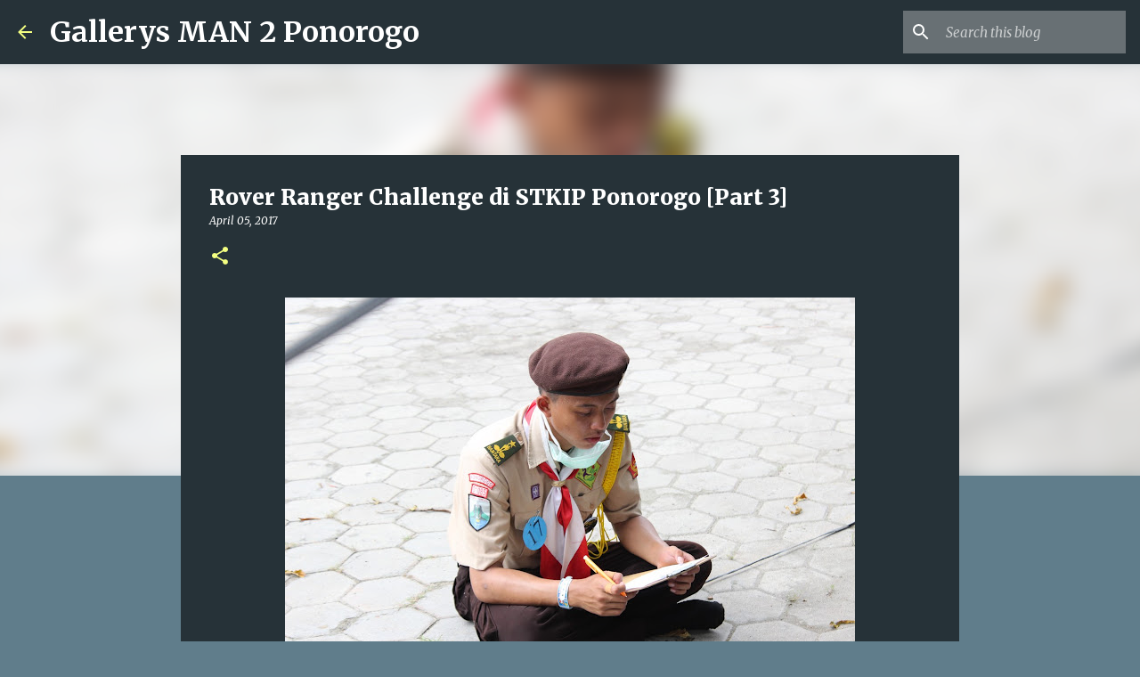

--- FILE ---
content_type: text/html; charset=UTF-8
request_url: http://gallery.manduaponorogo.sch.id/2017/04/rover-ranger-challenge-di-stkip_1.html
body_size: 28811
content:
<!DOCTYPE html>
<html dir='ltr' lang='en'>
<head>
<meta content='width=device-width, initial-scale=1' name='viewport'/>
<title>Rover Ranger Challenge di STKIP Ponorogo [Part 3]</title>
<meta content='text/html; charset=UTF-8' http-equiv='Content-Type'/>
<!-- Chrome, Firefox OS and Opera -->
<meta content='#607d8b' name='theme-color'/>
<!-- Windows Phone -->
<meta content='#607d8b' name='msapplication-navbutton-color'/>
<meta content='blogger' name='generator'/>
<link href='http://gallery.manduaponorogo.sch.id/favicon.ico' rel='icon' type='image/x-icon'/>
<link href='http://gallery.manduaponorogo.sch.id/2017/04/rover-ranger-challenge-di-stkip_1.html' rel='canonical'/>
<link rel="alternate" type="application/atom+xml" title="Gallerys MAN 2 Ponorogo - Atom" href="http://gallery.manduaponorogo.sch.id/feeds/posts/default" />
<link rel="alternate" type="application/rss+xml" title="Gallerys MAN 2 Ponorogo - RSS" href="http://gallery.manduaponorogo.sch.id/feeds/posts/default?alt=rss" />
<link rel="service.post" type="application/atom+xml" title="Gallerys MAN 2 Ponorogo - Atom" href="https://www.blogger.com/feeds/5086972800871508722/posts/default" />

<link rel="alternate" type="application/atom+xml" title="Gallerys MAN 2 Ponorogo - Atom" href="http://gallery.manduaponorogo.sch.id/feeds/8119819460204069880/comments/default" />
<!--Can't find substitution for tag [blog.ieCssRetrofitLinks]-->
<link href='https://blogger.googleusercontent.com/img/b/R29vZ2xl/AVvXsEgzM0Igo47y72lhRmAN0sMcVJvE3XDZ7ByXh590IqRZjfklfhjP5czdAQNp2MoXsgVVveUtNUcMp6fOuc4Xffmzic3wVlOffa0OfkvT7cKySEXyTGLHppvm6_W65pOo1MzNEKhCTPJQrsiJ/s640/MAN_2_PONOROGO00189.jpg' rel='image_src'/>
<meta content='Rover Ranger Challenge di STKIP Ponorogo, RRC STKIP Ponorogo' name='description'/>
<meta content='http://gallery.manduaponorogo.sch.id/2017/04/rover-ranger-challenge-di-stkip_1.html' property='og:url'/>
<meta content='Rover Ranger Challenge di STKIP Ponorogo [Part 3]' property='og:title'/>
<meta content='Rover Ranger Challenge di STKIP Ponorogo, RRC STKIP Ponorogo' property='og:description'/>
<meta content='https://blogger.googleusercontent.com/img/b/R29vZ2xl/AVvXsEgzM0Igo47y72lhRmAN0sMcVJvE3XDZ7ByXh590IqRZjfklfhjP5czdAQNp2MoXsgVVveUtNUcMp6fOuc4Xffmzic3wVlOffa0OfkvT7cKySEXyTGLHppvm6_W65pOo1MzNEKhCTPJQrsiJ/w1200-h630-p-k-no-nu/MAN_2_PONOROGO00189.jpg' property='og:image'/>
<style type='text/css'>@font-face{font-family:'Merriweather';font-style:italic;font-weight:300;font-stretch:100%;font-display:swap;src:url(//fonts.gstatic.com/s/merriweather/v33/u-4c0qyriQwlOrhSvowK_l5-eTxCVx0ZbwLvKH2Gk9hLmp0v5yA-xXPqCzLvF-adrHOg7iDTFw.woff2)format('woff2');unicode-range:U+0460-052F,U+1C80-1C8A,U+20B4,U+2DE0-2DFF,U+A640-A69F,U+FE2E-FE2F;}@font-face{font-family:'Merriweather';font-style:italic;font-weight:300;font-stretch:100%;font-display:swap;src:url(//fonts.gstatic.com/s/merriweather/v33/u-4c0qyriQwlOrhSvowK_l5-eTxCVx0ZbwLvKH2Gk9hLmp0v5yA-xXPqCzLvF--drHOg7iDTFw.woff2)format('woff2');unicode-range:U+0301,U+0400-045F,U+0490-0491,U+04B0-04B1,U+2116;}@font-face{font-family:'Merriweather';font-style:italic;font-weight:300;font-stretch:100%;font-display:swap;src:url(//fonts.gstatic.com/s/merriweather/v33/u-4c0qyriQwlOrhSvowK_l5-eTxCVx0ZbwLvKH2Gk9hLmp0v5yA-xXPqCzLvF-SdrHOg7iDTFw.woff2)format('woff2');unicode-range:U+0102-0103,U+0110-0111,U+0128-0129,U+0168-0169,U+01A0-01A1,U+01AF-01B0,U+0300-0301,U+0303-0304,U+0308-0309,U+0323,U+0329,U+1EA0-1EF9,U+20AB;}@font-face{font-family:'Merriweather';font-style:italic;font-weight:300;font-stretch:100%;font-display:swap;src:url(//fonts.gstatic.com/s/merriweather/v33/u-4c0qyriQwlOrhSvowK_l5-eTxCVx0ZbwLvKH2Gk9hLmp0v5yA-xXPqCzLvF-WdrHOg7iDTFw.woff2)format('woff2');unicode-range:U+0100-02BA,U+02BD-02C5,U+02C7-02CC,U+02CE-02D7,U+02DD-02FF,U+0304,U+0308,U+0329,U+1D00-1DBF,U+1E00-1E9F,U+1EF2-1EFF,U+2020,U+20A0-20AB,U+20AD-20C0,U+2113,U+2C60-2C7F,U+A720-A7FF;}@font-face{font-family:'Merriweather';font-style:italic;font-weight:300;font-stretch:100%;font-display:swap;src:url(//fonts.gstatic.com/s/merriweather/v33/u-4c0qyriQwlOrhSvowK_l5-eTxCVx0ZbwLvKH2Gk9hLmp0v5yA-xXPqCzLvF-udrHOg7iA.woff2)format('woff2');unicode-range:U+0000-00FF,U+0131,U+0152-0153,U+02BB-02BC,U+02C6,U+02DA,U+02DC,U+0304,U+0308,U+0329,U+2000-206F,U+20AC,U+2122,U+2191,U+2193,U+2212,U+2215,U+FEFF,U+FFFD;}@font-face{font-family:'Merriweather';font-style:italic;font-weight:400;font-stretch:100%;font-display:swap;src:url(//fonts.gstatic.com/s/merriweather/v33/u-4c0qyriQwlOrhSvowK_l5-eTxCVx0ZbwLvKH2Gk9hLmp0v5yA-xXPqCzLvF-adrHOg7iDTFw.woff2)format('woff2');unicode-range:U+0460-052F,U+1C80-1C8A,U+20B4,U+2DE0-2DFF,U+A640-A69F,U+FE2E-FE2F;}@font-face{font-family:'Merriweather';font-style:italic;font-weight:400;font-stretch:100%;font-display:swap;src:url(//fonts.gstatic.com/s/merriweather/v33/u-4c0qyriQwlOrhSvowK_l5-eTxCVx0ZbwLvKH2Gk9hLmp0v5yA-xXPqCzLvF--drHOg7iDTFw.woff2)format('woff2');unicode-range:U+0301,U+0400-045F,U+0490-0491,U+04B0-04B1,U+2116;}@font-face{font-family:'Merriweather';font-style:italic;font-weight:400;font-stretch:100%;font-display:swap;src:url(//fonts.gstatic.com/s/merriweather/v33/u-4c0qyriQwlOrhSvowK_l5-eTxCVx0ZbwLvKH2Gk9hLmp0v5yA-xXPqCzLvF-SdrHOg7iDTFw.woff2)format('woff2');unicode-range:U+0102-0103,U+0110-0111,U+0128-0129,U+0168-0169,U+01A0-01A1,U+01AF-01B0,U+0300-0301,U+0303-0304,U+0308-0309,U+0323,U+0329,U+1EA0-1EF9,U+20AB;}@font-face{font-family:'Merriweather';font-style:italic;font-weight:400;font-stretch:100%;font-display:swap;src:url(//fonts.gstatic.com/s/merriweather/v33/u-4c0qyriQwlOrhSvowK_l5-eTxCVx0ZbwLvKH2Gk9hLmp0v5yA-xXPqCzLvF-WdrHOg7iDTFw.woff2)format('woff2');unicode-range:U+0100-02BA,U+02BD-02C5,U+02C7-02CC,U+02CE-02D7,U+02DD-02FF,U+0304,U+0308,U+0329,U+1D00-1DBF,U+1E00-1E9F,U+1EF2-1EFF,U+2020,U+20A0-20AB,U+20AD-20C0,U+2113,U+2C60-2C7F,U+A720-A7FF;}@font-face{font-family:'Merriweather';font-style:italic;font-weight:400;font-stretch:100%;font-display:swap;src:url(//fonts.gstatic.com/s/merriweather/v33/u-4c0qyriQwlOrhSvowK_l5-eTxCVx0ZbwLvKH2Gk9hLmp0v5yA-xXPqCzLvF-udrHOg7iA.woff2)format('woff2');unicode-range:U+0000-00FF,U+0131,U+0152-0153,U+02BB-02BC,U+02C6,U+02DA,U+02DC,U+0304,U+0308,U+0329,U+2000-206F,U+20AC,U+2122,U+2191,U+2193,U+2212,U+2215,U+FEFF,U+FFFD;}@font-face{font-family:'Merriweather';font-style:normal;font-weight:400;font-stretch:100%;font-display:swap;src:url(//fonts.gstatic.com/s/merriweather/v33/u-4e0qyriQwlOrhSvowK_l5UcA6zuSYEqOzpPe3HOZJ5eX1WtLaQwmYiSeqnJ-mXq1Gi3iE.woff2)format('woff2');unicode-range:U+0460-052F,U+1C80-1C8A,U+20B4,U+2DE0-2DFF,U+A640-A69F,U+FE2E-FE2F;}@font-face{font-family:'Merriweather';font-style:normal;font-weight:400;font-stretch:100%;font-display:swap;src:url(//fonts.gstatic.com/s/merriweather/v33/u-4e0qyriQwlOrhSvowK_l5UcA6zuSYEqOzpPe3HOZJ5eX1WtLaQwmYiSequJ-mXq1Gi3iE.woff2)format('woff2');unicode-range:U+0301,U+0400-045F,U+0490-0491,U+04B0-04B1,U+2116;}@font-face{font-family:'Merriweather';font-style:normal;font-weight:400;font-stretch:100%;font-display:swap;src:url(//fonts.gstatic.com/s/merriweather/v33/u-4e0qyriQwlOrhSvowK_l5UcA6zuSYEqOzpPe3HOZJ5eX1WtLaQwmYiSeqlJ-mXq1Gi3iE.woff2)format('woff2');unicode-range:U+0102-0103,U+0110-0111,U+0128-0129,U+0168-0169,U+01A0-01A1,U+01AF-01B0,U+0300-0301,U+0303-0304,U+0308-0309,U+0323,U+0329,U+1EA0-1EF9,U+20AB;}@font-face{font-family:'Merriweather';font-style:normal;font-weight:400;font-stretch:100%;font-display:swap;src:url(//fonts.gstatic.com/s/merriweather/v33/u-4e0qyriQwlOrhSvowK_l5UcA6zuSYEqOzpPe3HOZJ5eX1WtLaQwmYiSeqkJ-mXq1Gi3iE.woff2)format('woff2');unicode-range:U+0100-02BA,U+02BD-02C5,U+02C7-02CC,U+02CE-02D7,U+02DD-02FF,U+0304,U+0308,U+0329,U+1D00-1DBF,U+1E00-1E9F,U+1EF2-1EFF,U+2020,U+20A0-20AB,U+20AD-20C0,U+2113,U+2C60-2C7F,U+A720-A7FF;}@font-face{font-family:'Merriweather';font-style:normal;font-weight:400;font-stretch:100%;font-display:swap;src:url(//fonts.gstatic.com/s/merriweather/v33/u-4e0qyriQwlOrhSvowK_l5UcA6zuSYEqOzpPe3HOZJ5eX1WtLaQwmYiSeqqJ-mXq1Gi.woff2)format('woff2');unicode-range:U+0000-00FF,U+0131,U+0152-0153,U+02BB-02BC,U+02C6,U+02DA,U+02DC,U+0304,U+0308,U+0329,U+2000-206F,U+20AC,U+2122,U+2191,U+2193,U+2212,U+2215,U+FEFF,U+FFFD;}@font-face{font-family:'Merriweather';font-style:normal;font-weight:700;font-stretch:100%;font-display:swap;src:url(//fonts.gstatic.com/s/merriweather/v33/u-4e0qyriQwlOrhSvowK_l5UcA6zuSYEqOzpPe3HOZJ5eX1WtLaQwmYiSeqnJ-mXq1Gi3iE.woff2)format('woff2');unicode-range:U+0460-052F,U+1C80-1C8A,U+20B4,U+2DE0-2DFF,U+A640-A69F,U+FE2E-FE2F;}@font-face{font-family:'Merriweather';font-style:normal;font-weight:700;font-stretch:100%;font-display:swap;src:url(//fonts.gstatic.com/s/merriweather/v33/u-4e0qyriQwlOrhSvowK_l5UcA6zuSYEqOzpPe3HOZJ5eX1WtLaQwmYiSequJ-mXq1Gi3iE.woff2)format('woff2');unicode-range:U+0301,U+0400-045F,U+0490-0491,U+04B0-04B1,U+2116;}@font-face{font-family:'Merriweather';font-style:normal;font-weight:700;font-stretch:100%;font-display:swap;src:url(//fonts.gstatic.com/s/merriweather/v33/u-4e0qyriQwlOrhSvowK_l5UcA6zuSYEqOzpPe3HOZJ5eX1WtLaQwmYiSeqlJ-mXq1Gi3iE.woff2)format('woff2');unicode-range:U+0102-0103,U+0110-0111,U+0128-0129,U+0168-0169,U+01A0-01A1,U+01AF-01B0,U+0300-0301,U+0303-0304,U+0308-0309,U+0323,U+0329,U+1EA0-1EF9,U+20AB;}@font-face{font-family:'Merriweather';font-style:normal;font-weight:700;font-stretch:100%;font-display:swap;src:url(//fonts.gstatic.com/s/merriweather/v33/u-4e0qyriQwlOrhSvowK_l5UcA6zuSYEqOzpPe3HOZJ5eX1WtLaQwmYiSeqkJ-mXq1Gi3iE.woff2)format('woff2');unicode-range:U+0100-02BA,U+02BD-02C5,U+02C7-02CC,U+02CE-02D7,U+02DD-02FF,U+0304,U+0308,U+0329,U+1D00-1DBF,U+1E00-1E9F,U+1EF2-1EFF,U+2020,U+20A0-20AB,U+20AD-20C0,U+2113,U+2C60-2C7F,U+A720-A7FF;}@font-face{font-family:'Merriweather';font-style:normal;font-weight:700;font-stretch:100%;font-display:swap;src:url(//fonts.gstatic.com/s/merriweather/v33/u-4e0qyriQwlOrhSvowK_l5UcA6zuSYEqOzpPe3HOZJ5eX1WtLaQwmYiSeqqJ-mXq1Gi.woff2)format('woff2');unicode-range:U+0000-00FF,U+0131,U+0152-0153,U+02BB-02BC,U+02C6,U+02DA,U+02DC,U+0304,U+0308,U+0329,U+2000-206F,U+20AC,U+2122,U+2191,U+2193,U+2212,U+2215,U+FEFF,U+FFFD;}@font-face{font-family:'Merriweather';font-style:normal;font-weight:900;font-stretch:100%;font-display:swap;src:url(//fonts.gstatic.com/s/merriweather/v33/u-4e0qyriQwlOrhSvowK_l5UcA6zuSYEqOzpPe3HOZJ5eX1WtLaQwmYiSeqnJ-mXq1Gi3iE.woff2)format('woff2');unicode-range:U+0460-052F,U+1C80-1C8A,U+20B4,U+2DE0-2DFF,U+A640-A69F,U+FE2E-FE2F;}@font-face{font-family:'Merriweather';font-style:normal;font-weight:900;font-stretch:100%;font-display:swap;src:url(//fonts.gstatic.com/s/merriweather/v33/u-4e0qyriQwlOrhSvowK_l5UcA6zuSYEqOzpPe3HOZJ5eX1WtLaQwmYiSequJ-mXq1Gi3iE.woff2)format('woff2');unicode-range:U+0301,U+0400-045F,U+0490-0491,U+04B0-04B1,U+2116;}@font-face{font-family:'Merriweather';font-style:normal;font-weight:900;font-stretch:100%;font-display:swap;src:url(//fonts.gstatic.com/s/merriweather/v33/u-4e0qyriQwlOrhSvowK_l5UcA6zuSYEqOzpPe3HOZJ5eX1WtLaQwmYiSeqlJ-mXq1Gi3iE.woff2)format('woff2');unicode-range:U+0102-0103,U+0110-0111,U+0128-0129,U+0168-0169,U+01A0-01A1,U+01AF-01B0,U+0300-0301,U+0303-0304,U+0308-0309,U+0323,U+0329,U+1EA0-1EF9,U+20AB;}@font-face{font-family:'Merriweather';font-style:normal;font-weight:900;font-stretch:100%;font-display:swap;src:url(//fonts.gstatic.com/s/merriweather/v33/u-4e0qyriQwlOrhSvowK_l5UcA6zuSYEqOzpPe3HOZJ5eX1WtLaQwmYiSeqkJ-mXq1Gi3iE.woff2)format('woff2');unicode-range:U+0100-02BA,U+02BD-02C5,U+02C7-02CC,U+02CE-02D7,U+02DD-02FF,U+0304,U+0308,U+0329,U+1D00-1DBF,U+1E00-1E9F,U+1EF2-1EFF,U+2020,U+20A0-20AB,U+20AD-20C0,U+2113,U+2C60-2C7F,U+A720-A7FF;}@font-face{font-family:'Merriweather';font-style:normal;font-weight:900;font-stretch:100%;font-display:swap;src:url(//fonts.gstatic.com/s/merriweather/v33/u-4e0qyriQwlOrhSvowK_l5UcA6zuSYEqOzpPe3HOZJ5eX1WtLaQwmYiSeqqJ-mXq1Gi.woff2)format('woff2');unicode-range:U+0000-00FF,U+0131,U+0152-0153,U+02BB-02BC,U+02C6,U+02DA,U+02DC,U+0304,U+0308,U+0329,U+2000-206F,U+20AC,U+2122,U+2191,U+2193,U+2212,U+2215,U+FEFF,U+FFFD;}@font-face{font-family:'Ubuntu';font-style:normal;font-weight:400;font-display:swap;src:url(//fonts.gstatic.com/s/ubuntu/v21/4iCs6KVjbNBYlgoKcg72nU6AF7xm.woff2)format('woff2');unicode-range:U+0460-052F,U+1C80-1C8A,U+20B4,U+2DE0-2DFF,U+A640-A69F,U+FE2E-FE2F;}@font-face{font-family:'Ubuntu';font-style:normal;font-weight:400;font-display:swap;src:url(//fonts.gstatic.com/s/ubuntu/v21/4iCs6KVjbNBYlgoKew72nU6AF7xm.woff2)format('woff2');unicode-range:U+0301,U+0400-045F,U+0490-0491,U+04B0-04B1,U+2116;}@font-face{font-family:'Ubuntu';font-style:normal;font-weight:400;font-display:swap;src:url(//fonts.gstatic.com/s/ubuntu/v21/4iCs6KVjbNBYlgoKcw72nU6AF7xm.woff2)format('woff2');unicode-range:U+1F00-1FFF;}@font-face{font-family:'Ubuntu';font-style:normal;font-weight:400;font-display:swap;src:url(//fonts.gstatic.com/s/ubuntu/v21/4iCs6KVjbNBYlgoKfA72nU6AF7xm.woff2)format('woff2');unicode-range:U+0370-0377,U+037A-037F,U+0384-038A,U+038C,U+038E-03A1,U+03A3-03FF;}@font-face{font-family:'Ubuntu';font-style:normal;font-weight:400;font-display:swap;src:url(//fonts.gstatic.com/s/ubuntu/v21/4iCs6KVjbNBYlgoKcQ72nU6AF7xm.woff2)format('woff2');unicode-range:U+0100-02BA,U+02BD-02C5,U+02C7-02CC,U+02CE-02D7,U+02DD-02FF,U+0304,U+0308,U+0329,U+1D00-1DBF,U+1E00-1E9F,U+1EF2-1EFF,U+2020,U+20A0-20AB,U+20AD-20C0,U+2113,U+2C60-2C7F,U+A720-A7FF;}@font-face{font-family:'Ubuntu';font-style:normal;font-weight:400;font-display:swap;src:url(//fonts.gstatic.com/s/ubuntu/v21/4iCs6KVjbNBYlgoKfw72nU6AFw.woff2)format('woff2');unicode-range:U+0000-00FF,U+0131,U+0152-0153,U+02BB-02BC,U+02C6,U+02DA,U+02DC,U+0304,U+0308,U+0329,U+2000-206F,U+20AC,U+2122,U+2191,U+2193,U+2212,U+2215,U+FEFF,U+FFFD;}@font-face{font-family:'Ubuntu';font-style:normal;font-weight:500;font-display:swap;src:url(//fonts.gstatic.com/s/ubuntu/v21/4iCv6KVjbNBYlgoCjC3jvWyNPYZvg7UI.woff2)format('woff2');unicode-range:U+0460-052F,U+1C80-1C8A,U+20B4,U+2DE0-2DFF,U+A640-A69F,U+FE2E-FE2F;}@font-face{font-family:'Ubuntu';font-style:normal;font-weight:500;font-display:swap;src:url(//fonts.gstatic.com/s/ubuntu/v21/4iCv6KVjbNBYlgoCjC3jtGyNPYZvg7UI.woff2)format('woff2');unicode-range:U+0301,U+0400-045F,U+0490-0491,U+04B0-04B1,U+2116;}@font-face{font-family:'Ubuntu';font-style:normal;font-weight:500;font-display:swap;src:url(//fonts.gstatic.com/s/ubuntu/v21/4iCv6KVjbNBYlgoCjC3jvGyNPYZvg7UI.woff2)format('woff2');unicode-range:U+1F00-1FFF;}@font-face{font-family:'Ubuntu';font-style:normal;font-weight:500;font-display:swap;src:url(//fonts.gstatic.com/s/ubuntu/v21/4iCv6KVjbNBYlgoCjC3js2yNPYZvg7UI.woff2)format('woff2');unicode-range:U+0370-0377,U+037A-037F,U+0384-038A,U+038C,U+038E-03A1,U+03A3-03FF;}@font-face{font-family:'Ubuntu';font-style:normal;font-weight:500;font-display:swap;src:url(//fonts.gstatic.com/s/ubuntu/v21/4iCv6KVjbNBYlgoCjC3jvmyNPYZvg7UI.woff2)format('woff2');unicode-range:U+0100-02BA,U+02BD-02C5,U+02C7-02CC,U+02CE-02D7,U+02DD-02FF,U+0304,U+0308,U+0329,U+1D00-1DBF,U+1E00-1E9F,U+1EF2-1EFF,U+2020,U+20A0-20AB,U+20AD-20C0,U+2113,U+2C60-2C7F,U+A720-A7FF;}@font-face{font-family:'Ubuntu';font-style:normal;font-weight:500;font-display:swap;src:url(//fonts.gstatic.com/s/ubuntu/v21/4iCv6KVjbNBYlgoCjC3jsGyNPYZvgw.woff2)format('woff2');unicode-range:U+0000-00FF,U+0131,U+0152-0153,U+02BB-02BC,U+02C6,U+02DA,U+02DC,U+0304,U+0308,U+0329,U+2000-206F,U+20AC,U+2122,U+2191,U+2193,U+2212,U+2215,U+FEFF,U+FFFD;}@font-face{font-family:'Ubuntu';font-style:normal;font-weight:700;font-display:swap;src:url(//fonts.gstatic.com/s/ubuntu/v21/4iCv6KVjbNBYlgoCxCvjvWyNPYZvg7UI.woff2)format('woff2');unicode-range:U+0460-052F,U+1C80-1C8A,U+20B4,U+2DE0-2DFF,U+A640-A69F,U+FE2E-FE2F;}@font-face{font-family:'Ubuntu';font-style:normal;font-weight:700;font-display:swap;src:url(//fonts.gstatic.com/s/ubuntu/v21/4iCv6KVjbNBYlgoCxCvjtGyNPYZvg7UI.woff2)format('woff2');unicode-range:U+0301,U+0400-045F,U+0490-0491,U+04B0-04B1,U+2116;}@font-face{font-family:'Ubuntu';font-style:normal;font-weight:700;font-display:swap;src:url(//fonts.gstatic.com/s/ubuntu/v21/4iCv6KVjbNBYlgoCxCvjvGyNPYZvg7UI.woff2)format('woff2');unicode-range:U+1F00-1FFF;}@font-face{font-family:'Ubuntu';font-style:normal;font-weight:700;font-display:swap;src:url(//fonts.gstatic.com/s/ubuntu/v21/4iCv6KVjbNBYlgoCxCvjs2yNPYZvg7UI.woff2)format('woff2');unicode-range:U+0370-0377,U+037A-037F,U+0384-038A,U+038C,U+038E-03A1,U+03A3-03FF;}@font-face{font-family:'Ubuntu';font-style:normal;font-weight:700;font-display:swap;src:url(//fonts.gstatic.com/s/ubuntu/v21/4iCv6KVjbNBYlgoCxCvjvmyNPYZvg7UI.woff2)format('woff2');unicode-range:U+0100-02BA,U+02BD-02C5,U+02C7-02CC,U+02CE-02D7,U+02DD-02FF,U+0304,U+0308,U+0329,U+1D00-1DBF,U+1E00-1E9F,U+1EF2-1EFF,U+2020,U+20A0-20AB,U+20AD-20C0,U+2113,U+2C60-2C7F,U+A720-A7FF;}@font-face{font-family:'Ubuntu';font-style:normal;font-weight:700;font-display:swap;src:url(//fonts.gstatic.com/s/ubuntu/v21/4iCv6KVjbNBYlgoCxCvjsGyNPYZvgw.woff2)format('woff2');unicode-range:U+0000-00FF,U+0131,U+0152-0153,U+02BB-02BC,U+02C6,U+02DA,U+02DC,U+0304,U+0308,U+0329,U+2000-206F,U+20AC,U+2122,U+2191,U+2193,U+2212,U+2215,U+FEFF,U+FFFD;}</style>
<style id='page-skin-1' type='text/css'><!--
/*! normalize.css v8.0.0 | MIT License | github.com/necolas/normalize.css */html{line-height:1.15;-webkit-text-size-adjust:100%}body{margin:0}h1{font-size:2em;margin:.67em 0}hr{box-sizing:content-box;height:0;overflow:visible}pre{font-family:monospace,monospace;font-size:1em}a{background-color:transparent}abbr[title]{border-bottom:none;text-decoration:underline;text-decoration:underline dotted}b,strong{font-weight:bolder}code,kbd,samp{font-family:monospace,monospace;font-size:1em}small{font-size:80%}sub,sup{font-size:75%;line-height:0;position:relative;vertical-align:baseline}sub{bottom:-0.25em}sup{top:-0.5em}img{border-style:none}button,input,optgroup,select,textarea{font-family:inherit;font-size:100%;line-height:1.15;margin:0}button,input{overflow:visible}button,select{text-transform:none}button,[type="button"],[type="reset"],[type="submit"]{-webkit-appearance:button}button::-moz-focus-inner,[type="button"]::-moz-focus-inner,[type="reset"]::-moz-focus-inner,[type="submit"]::-moz-focus-inner{border-style:none;padding:0}button:-moz-focusring,[type="button"]:-moz-focusring,[type="reset"]:-moz-focusring,[type="submit"]:-moz-focusring{outline:1px dotted ButtonText}fieldset{padding:.35em .75em .625em}legend{box-sizing:border-box;color:inherit;display:table;max-width:100%;padding:0;white-space:normal}progress{vertical-align:baseline}textarea{overflow:auto}[type="checkbox"],[type="radio"]{box-sizing:border-box;padding:0}[type="number"]::-webkit-inner-spin-button,[type="number"]::-webkit-outer-spin-button{height:auto}[type="search"]{-webkit-appearance:textfield;outline-offset:-2px}[type="search"]::-webkit-search-decoration{-webkit-appearance:none}::-webkit-file-upload-button{-webkit-appearance:button;font:inherit}details{display:block}summary{display:list-item}template{display:none}[hidden]{display:none}
/*!************************************************
* Blogger Template Style
* Name: Emporio
**************************************************/
body{
word-wrap:break-word;
overflow-wrap:break-word;
word-break:break-word
}
.hidden{
display:none
}
.invisible{
visibility:hidden
}
.container:after,.float-container:after{
clear:both;
content:"";
display:table
}
.clearboth{
clear:both
}
#comments .comment .comment-actions,.subscribe-popup .FollowByEmail .follow-by-email-submit{
background:transparent;
border:0;
box-shadow:none;
color:#f4ff81;
cursor:pointer;
font-size:14px;
font-weight:700;
outline:none;
text-decoration:none;
text-transform:uppercase;
width:auto
}
.dim-overlay{
height:100vh;
left:0;
position:fixed;
top:0;
width:100%
}
#sharing-dim-overlay{
background-color:transparent
}
input::-ms-clear{
display:none
}
.blogger-logo,.svg-icon-24.blogger-logo{
fill:#ff9800;
opacity:1
}
.skip-navigation{
background-color:#fff;
box-sizing:border-box;
color:#000;
display:block;
height:0;
left:0;
line-height:50px;
overflow:hidden;
padding-top:0;
position:fixed;
text-align:center;
top:0;
-webkit-transition:box-shadow .3s,height .3s,padding-top .3s;
transition:box-shadow .3s,height .3s,padding-top .3s;
width:100%;
z-index:900
}
.skip-navigation:focus{
box-shadow:0 4px 5px 0 rgba(0,0,0,.14),0 1px 10px 0 rgba(0,0,0,.12),0 2px 4px -1px rgba(0,0,0,.2);
height:50px
}
#main{
outline:none
}
.main-heading{
clip:rect(1px,1px,1px,1px);
border:0;
height:1px;
overflow:hidden;
padding:0;
position:absolute;
width:1px
}
.Attribution{
margin-top:1em;
text-align:center
}
.Attribution .blogger img,.Attribution .blogger svg{
vertical-align:bottom
}
.Attribution .blogger img{
margin-right:.5em
}
.Attribution div{
line-height:24px;
margin-top:.5em
}
.Attribution .copyright,.Attribution .image-attribution{
font-size:.7em;
margin-top:1.5em
}
.bg-photo{
background-attachment:scroll!important
}
body .CSS_LIGHTBOX{
z-index:900
}
.extendable .show-less,.extendable .show-more{
border-color:#f4ff81;
color:#f4ff81;
margin-top:8px
}
.extendable .show-less.hidden,.extendable .show-more.hidden,.inline-ad{
display:none
}
.inline-ad{
max-width:100%;
overflow:hidden
}
.adsbygoogle{
display:block
}
#cookieChoiceInfo{
bottom:0;
top:auto
}
iframe.b-hbp-video{
border:0
}
.post-body iframe{
max-width:100%
}
.post-body a[imageanchor="1"]{
display:inline-block
}
.byline{
margin-right:1em
}
.byline:last-child{
margin-right:0
}
.link-copied-dialog{
max-width:520px;
outline:0
}
.link-copied-dialog .modal-dialog-buttons{
margin-top:8px
}
.link-copied-dialog .goog-buttonset-default{
background:transparent;
border:0
}
.link-copied-dialog .goog-buttonset-default:focus{
outline:0
}
.paging-control-container{
margin-bottom:16px
}
.paging-control-container .paging-control{
display:inline-block
}
.paging-control-container .comment-range-text:after,.paging-control-container .paging-control{
color:#f4ff81
}
.paging-control-container .comment-range-text,.paging-control-container .paging-control{
margin-right:8px
}
.paging-control-container .comment-range-text:after,.paging-control-container .paging-control:after{
padding-left:8px;
content:"\b7";
cursor:default;
pointer-events:none
}
.paging-control-container .comment-range-text:last-child:after,.paging-control-container .paging-control:last-child:after{
content:none
}
.byline.reactions iframe{
height:20px
}
.b-notification{
background-color:#fff;
border-bottom:1px solid #000;
box-sizing:border-box;
color:#000;
padding:16px 32px;
text-align:center
}
.b-notification.visible{
-webkit-transition:margin-top .3s cubic-bezier(.4,0,.2,1);
transition:margin-top .3s cubic-bezier(.4,0,.2,1)
}
.b-notification.invisible{
position:absolute
}
.b-notification-close{
position:absolute;
right:8px;
top:8px
}
.no-posts-message{
line-height:40px;
text-align:center
}
@media screen and (max-width:745px){
body.item-view .post-body a[imageanchor="1"][style*="float: left;"],body.item-view .post-body a[imageanchor="1"][style*="float: right;"]{
clear:none!important;
float:none!important
}
body.item-view .post-body a[imageanchor="1"] img{
display:block;
height:auto;
margin:0 auto
}
body.item-view .post-body>.separator:first-child>a[imageanchor="1"]:first-child{
margin-top:20px
}
.post-body a[imageanchor]{
display:block
}
body.item-view .post-body a[imageanchor="1"]{
margin-left:0!important;
margin-right:0!important
}
body.item-view .post-body a[imageanchor="1"]+a[imageanchor="1"]{
margin-top:16px
}
}
.item-control{
display:none
}
#comments{
border-top:1px dashed rgba(0,0,0,.54);
margin-top:20px;
padding:20px
}
#comments .comment-thread ol{
padding-left:0;
margin:0;
padding-left:0
}
#comments .comment .comment-replybox-single,#comments .comment-thread .comment-replies{
margin-left:60px
}
#comments .comment-thread .thread-count{
display:none
}
#comments .comment{
list-style-type:none;
padding:0 0 30px;
position:relative
}
#comments .comment .comment{
padding-bottom:8px
}
.comment .avatar-image-container{
position:absolute
}
.comment .avatar-image-container img{
border-radius:50%
}
.avatar-image-container svg,.comment .avatar-image-container .avatar-icon{
fill:#f4ff81;
border:1px solid #f4ff81;
border-radius:50%;
box-sizing:border-box;
height:35px;
margin:0;
padding:7px;
width:35px
}
.comment .comment-block{
margin-left:60px;
margin-top:10px;
padding-bottom:0
}
#comments .comment-author-header-wrapper{
margin-left:40px
}
#comments .comment .thread-expanded .comment-block{
padding-bottom:20px
}
#comments .comment .comment-header .user,#comments .comment .comment-header .user a{
color:#ffffff;
font-style:normal;
font-weight:700
}
#comments .comment .comment-actions{
bottom:0;
margin-bottom:15px;
position:absolute
}
#comments .comment .comment-actions>*{
margin-right:8px
}
#comments .comment .comment-header .datetime{
margin-left:8px;
bottom:0;
display:inline-block;
font-size:13px;
font-style:italic
}
#comments .comment .comment-footer .comment-timestamp a,#comments .comment .comment-header .datetime,#comments .comment .comment-header .datetime a{
color:rgba(255,255,255,.54)
}
#comments .comment .comment-content,.comment .comment-body{
margin-top:12px;
word-break:break-word
}
.comment-body{
margin-bottom:12px
}
#comments.embed[data-num-comments="0"]{
border:0;
margin-top:0;
padding-top:0
}
#comment-editor-src,#comments.embed[data-num-comments="0"] #comment-post-message,#comments.embed[data-num-comments="0"] div.comment-form>p,#comments.embed[data-num-comments="0"] p.comment-footer{
display:none
}
.comments .comments-content .loadmore.loaded{
max-height:0;
opacity:0;
overflow:hidden
}
.extendable .remaining-items{
height:0;
overflow:hidden;
-webkit-transition:height .3s cubic-bezier(.4,0,.2,1);
transition:height .3s cubic-bezier(.4,0,.2,1)
}
.extendable .remaining-items.expanded{
height:auto
}
.svg-icon-24,.svg-icon-24-button{
cursor:pointer;
height:24px;
min-width:24px;
width:24px
}
.touch-icon{
margin:-12px;
padding:12px
}
.touch-icon:active,.touch-icon:focus{
background-color:hsla(0,0%,60%,.4);
border-radius:50%
}
svg:not(:root).touch-icon{
overflow:visible
}
html[dir=rtl] .rtl-reversible-icon{
-webkit-transform:scaleX(-1);
transform:scaleX(-1)
}
.svg-icon-24-button,.touch-icon-button{
background:transparent;
border:0;
margin:0;
outline:none;
padding:0
}
.touch-icon-button .touch-icon:active,.touch-icon-button .touch-icon:focus{
background-color:transparent
}
.touch-icon-button:active .touch-icon,.touch-icon-button:focus .touch-icon{
background-color:hsla(0,0%,60%,.4);
border-radius:50%
}
.Profile .default-avatar-wrapper .avatar-icon{
fill:#f4ff81;
border:1px solid #f4ff81;
border-radius:50%;
box-sizing:border-box;
margin:0
}
.Profile .individual .default-avatar-wrapper .avatar-icon{
padding:25px
}
.Profile .individual .avatar-icon,.Profile .individual .profile-img{
height:90px;
width:90px
}
.Profile .team .default-avatar-wrapper .avatar-icon{
padding:8px
}
.Profile .team .avatar-icon,.Profile .team .default-avatar-wrapper,.Profile .team .profile-img{
height:40px;
width:40px
}
.snippet-container{
margin:0;
overflow:hidden;
position:relative
}
.snippet-fade{
right:0;
bottom:0;
box-sizing:border-box;
position:absolute;
width:96px
}
.snippet-fade:after{
content:"\2026";
float:right
}
.centered-top-container.sticky{
left:0;
position:fixed;
right:0;
top:0;
-webkit-transition-duration:.2s;
transition-duration:.2s;
-webkit-transition-property:opacity,-webkit-transform;
transition-property:opacity,-webkit-transform;
transition-property:transform,opacity;
transition-property:transform,opacity,-webkit-transform;
-webkit-transition-timing-function:cubic-bezier(.4,0,.2,1);
transition-timing-function:cubic-bezier(.4,0,.2,1);
width:auto;
z-index:8
}
.centered-top-placeholder{
display:none
}
.collapsed-header .centered-top-placeholder{
display:block
}
.centered-top-container .Header .replaced h1,.centered-top-placeholder .Header .replaced h1{
display:none
}
.centered-top-container.sticky .Header .replaced h1{
display:block
}
.centered-top-container.sticky .Header .header-widget{
background:none
}
.centered-top-container.sticky .Header .header-image-wrapper{
display:none
}
.centered-top-container img,.centered-top-placeholder img{
max-width:100%
}
.collapsible{
-webkit-transition:height .3s cubic-bezier(.4,0,.2,1);
transition:height .3s cubic-bezier(.4,0,.2,1)
}
.collapsible,.collapsible>summary{
display:block;
overflow:hidden
}
.collapsible>:not(summary){
display:none
}
.collapsible[open]>:not(summary){
display:block
}
.collapsible:focus,.collapsible>summary:focus{
outline:none
}
.collapsible>summary{
cursor:pointer;
display:block;
padding:0
}
.collapsible:focus>summary,.collapsible>summary:focus{
background-color:transparent
}
.collapsible>summary::-webkit-details-marker{
display:none
}
.collapsible-title{
-webkit-box-align:center;
align-items:center;
display:-webkit-box;
display:flex
}
.collapsible-title .title{
-webkit-box-flex:1;
-webkit-box-ordinal-group:1;
flex:1 1 auto;
order:0;
overflow:hidden;
text-overflow:ellipsis;
white-space:nowrap
}
.collapsible-title .chevron-down,.collapsible[open] .collapsible-title .chevron-up{
display:block
}
.collapsible-title .chevron-up,.collapsible[open] .collapsible-title .chevron-down{
display:none
}
.flat-button{
border-radius:2px;
font-weight:700;
margin:-8px;
padding:8px;
text-transform:uppercase
}
.flat-button,.flat-icon-button{
cursor:pointer;
display:inline-block
}
.flat-icon-button{
background:transparent;
border:0;
box-sizing:content-box;
line-height:0;
margin:-12px;
outline:none;
padding:12px
}
.flat-icon-button,.flat-icon-button .splash-wrapper{
border-radius:50%
}
.flat-icon-button .splash.animate{
-webkit-animation-duration:.3s;
animation-duration:.3s
}
body#layout .bg-photo,body#layout .bg-photo-overlay{
display:none
}
body#layout .centered{
max-width:954px
}
body#layout .navigation{
display:none
}
body#layout .sidebar-container{
display:inline-block;
width:40%
}
body#layout .hamburger-menu,body#layout .search{
display:none
}
.overflowable-container{
max-height:44px;
overflow:hidden;
position:relative
}
.overflow-button{
cursor:pointer
}
#overflowable-dim-overlay{
background:transparent
}
.overflow-popup{
background-color:#263238;
box-shadow:0 2px 2px 0 rgba(0,0,0,.14),0 3px 1px -2px rgba(0,0,0,.2),0 1px 5px 0 rgba(0,0,0,.12);
left:0;
max-width:calc(100% - 32px);
position:absolute;
top:0;
visibility:hidden;
z-index:101
}
.overflow-popup ul{
list-style:none
}
.overflow-popup .tabs li,.overflow-popup li{
display:block;
height:auto
}
.overflow-popup .tabs li{
padding-left:0;
padding-right:0
}
.overflow-button.hidden,.overflow-popup .tabs li.hidden,.overflow-popup li.hidden,.widget.Sharing .sharing-button{
display:none
}
.widget.Sharing .sharing-buttons li{
padding:0
}
.widget.Sharing .sharing-buttons li span{
display:none
}
.post-share-buttons{
position:relative
}
.sharing-open.touch-icon-button:active .touch-icon,.sharing-open.touch-icon-button:focus .touch-icon{
background-color:transparent
}
.share-buttons{
background-color:#263238;
border-radius:2px;
box-shadow:0 2px 2px 0 rgba(0,0,0,.14),0 3px 1px -2px rgba(0,0,0,.2),0 1px 5px 0 rgba(0,0,0,.12);
color:#ffffff;
list-style:none;
margin:0;
min-width:200px;
padding:8px 0;
position:absolute;
top:-11px;
z-index:101
}
.share-buttons.hidden{
display:none
}
.sharing-button{
background:transparent;
border:0;
cursor:pointer;
margin:0;
outline:none;
padding:0
}
.share-buttons li{
height:48px;
margin:0
}
.share-buttons li:last-child{
margin-bottom:0
}
.share-buttons li .sharing-platform-button{
box-sizing:border-box;
cursor:pointer;
display:block;
height:100%;
margin-bottom:0;
padding:0 16px;
position:relative;
width:100%
}
.share-buttons li .sharing-platform-button:focus,.share-buttons li .sharing-platform-button:hover{
background-color:hsla(0,0%,50%,.1);
outline:none
}
.share-buttons li svg[class*=" sharing-"],.share-buttons li svg[class^=sharing-]{
position:absolute;
top:10px
}
.share-buttons li span.sharing-platform-button{
position:relative;
top:0
}
.share-buttons li .platform-sharing-text{
margin-left:56px;
display:block;
font-size:16px;
line-height:48px;
white-space:nowrap
}
.sidebar-container{
-webkit-overflow-scrolling:touch;
background-color:#607d8b;
max-width:280px;
overflow-y:auto;
-webkit-transition-duration:.3s;
transition-duration:.3s;
-webkit-transition-property:-webkit-transform;
transition-property:-webkit-transform;
transition-property:transform;
transition-property:transform,-webkit-transform;
-webkit-transition-timing-function:cubic-bezier(0,0,.2,1);
transition-timing-function:cubic-bezier(0,0,.2,1);
width:280px;
z-index:101
}
.sidebar-container .navigation{
line-height:0;
padding:16px
}
.sidebar-container .sidebar-back{
cursor:pointer
}
.sidebar-container .widget{
background:none;
margin:0 16px;
padding:16px 0
}
.sidebar-container .widget .title{
color:#ffffff;
margin:0
}
.sidebar-container .widget ul{
list-style:none;
margin:0;
padding:0
}
.sidebar-container .widget ul ul{
margin-left:1em
}
.sidebar-container .widget li{
font-size:16px;
line-height:normal
}
.sidebar-container .widget+.widget{
border-top:1px solid rgba(0, 0, 0, 0.12)
}
.BlogArchive li{
margin:16px 0
}
.BlogArchive li:last-child{
margin-bottom:0
}
.Label li a{
display:inline-block
}
.BlogArchive .post-count,.Label .label-count{
margin-left:.25em;
float:right
}
.BlogArchive .post-count:before,.Label .label-count:before{
content:"("
}
.BlogArchive .post-count:after,.Label .label-count:after{
content:")"
}
.widget.Translate .skiptranslate>div{
display:block!important
}
.widget.Profile .profile-link{
display:-webkit-box;
display:flex
}
.widget.Profile .team-member .default-avatar-wrapper,.widget.Profile .team-member .profile-img{
-webkit-box-flex:0;
margin-right:1em;
flex:0 0 auto
}
.widget.Profile .individual .profile-link{
-webkit-box-orient:vertical;
-webkit-box-direction:normal;
flex-direction:column
}
.widget.Profile .team .profile-link .profile-name{
-webkit-box-flex:1;
align-self:center;
display:block;
flex:1 1 auto
}
.dim-overlay{
background-color:rgba(0,0,0,.54)
}
body.sidebar-visible{
overflow-y:hidden
}
@media screen and (max-width:680px){
.sidebar-container{
bottom:0;
left:auto;
position:fixed;
right:0;
top:0
}
.sidebar-container.sidebar-invisible{
-webkit-transform:translateX(100%);
transform:translateX(100%);
-webkit-transition-timing-function:cubic-bezier(.4,0,.6,1);
transition-timing-function:cubic-bezier(.4,0,.6,1)
}
}
.dialog{
background:#263238;
box-shadow:0 2px 2px 0 rgba(0,0,0,.14),0 3px 1px -2px rgba(0,0,0,.2),0 1px 5px 0 rgba(0,0,0,.12);
box-sizing:border-box;
color:#ffffff;
padding:30px;
position:fixed;
text-align:center;
width:calc(100% - 24px);
z-index:101
}
.dialog input[type=email],.dialog input[type=text]{
background-color:transparent;
border:0;
border-bottom:1px solid rgba(255,255,255,.12);
color:#ffffff;
display:block;
font-family:Ubuntu, sans-serif;
font-size:16px;
line-height:24px;
margin:auto;
outline:none;
padding-bottom:7px;
text-align:center;
width:100%
}
.dialog input[type=email]::-webkit-input-placeholder,.dialog input[type=text]::-webkit-input-placeholder{
color:rgba(255,255,255,.5)
}
.dialog input[type=email]::-moz-placeholder,.dialog input[type=text]::-moz-placeholder{
color:rgba(255,255,255,.5)
}
.dialog input[type=email]:-ms-input-placeholder,.dialog input[type=text]:-ms-input-placeholder{
color:rgba(255,255,255,.5)
}
.dialog input[type=email]::-ms-input-placeholder,.dialog input[type=text]::-ms-input-placeholder{
color:rgba(255,255,255,.5)
}
.dialog input[type=email]::placeholder,.dialog input[type=text]::placeholder{
color:rgba(255,255,255,.5)
}
.dialog input[type=email]:focus,.dialog input[type=text]:focus{
border-bottom:2px solid #f4ff81;
padding-bottom:6px
}
.dialog input.no-cursor{
color:transparent;
text-shadow:0 0 0 #ffffff
}
.dialog input.no-cursor:focus{
outline:none
}
.dialog input[type=submit]{
font-family:Ubuntu, sans-serif
}
.dialog .goog-buttonset-default{
color:#f4ff81
}
.loading-spinner-large{
-webkit-animation:mspin-rotate 1568.63ms linear infinite;
animation:mspin-rotate 1568.63ms linear infinite;
height:48px;
overflow:hidden;
position:absolute;
width:48px;
z-index:200
}
.loading-spinner-large>div{
-webkit-animation:mspin-revrot 5332ms steps(4) infinite;
animation:mspin-revrot 5332ms steps(4) infinite
}
.loading-spinner-large>div>div{
-webkit-animation:mspin-singlecolor-large-film 1333ms steps(81) infinite;
animation:mspin-singlecolor-large-film 1333ms steps(81) infinite;
background-size:100%;
height:48px;
width:3888px
}
.mspin-black-large>div>div,.mspin-grey_54-large>div>div{
background-image:url(https://www.blogblog.com/indie/mspin_black_large.svg)
}
.mspin-white-large>div>div{
background-image:url(https://www.blogblog.com/indie/mspin_white_large.svg)
}
.mspin-grey_54-large{
opacity:.54
}
@-webkit-keyframes mspin-singlecolor-large-film{
0%{
-webkit-transform:translateX(0);
transform:translateX(0)
}
to{
-webkit-transform:translateX(-3888px);
transform:translateX(-3888px)
}
}
@keyframes mspin-singlecolor-large-film{
0%{
-webkit-transform:translateX(0);
transform:translateX(0)
}
to{
-webkit-transform:translateX(-3888px);
transform:translateX(-3888px)
}
}
@-webkit-keyframes mspin-rotate{
0%{
-webkit-transform:rotate(0deg);
transform:rotate(0deg)
}
to{
-webkit-transform:rotate(1turn);
transform:rotate(1turn)
}
}
@keyframes mspin-rotate{
0%{
-webkit-transform:rotate(0deg);
transform:rotate(0deg)
}
to{
-webkit-transform:rotate(1turn);
transform:rotate(1turn)
}
}
@-webkit-keyframes mspin-revrot{
0%{
-webkit-transform:rotate(0deg);
transform:rotate(0deg)
}
to{
-webkit-transform:rotate(-1turn);
transform:rotate(-1turn)
}
}
@keyframes mspin-revrot{
0%{
-webkit-transform:rotate(0deg);
transform:rotate(0deg)
}
to{
-webkit-transform:rotate(-1turn);
transform:rotate(-1turn)
}
}
.subscribe-popup{
max-width:364px
}
.subscribe-popup h3{
color:#ffffff;
font-size:1.8em;
margin-top:0
}
.subscribe-popup .FollowByEmail h3{
display:none
}
.subscribe-popup .FollowByEmail .follow-by-email-submit{
color:#f4ff81;
display:inline-block;
margin:24px auto 0;
white-space:normal;
width:auto
}
.subscribe-popup .FollowByEmail .follow-by-email-submit:disabled{
cursor:default;
opacity:.3
}
@media (max-width:800px){
.blog-name div.widget.Subscribe{
margin-bottom:16px
}
body.item-view .blog-name div.widget.Subscribe{
margin:8px auto 16px;
width:100%
}
}
.sidebar-container .svg-icon-24{
fill:#f4ff81
}
.centered-top .svg-icon-24{
fill:#f4ff81
}
.centered-bottom .svg-icon-24.touch-icon,.centered-bottom a .svg-icon-24,.centered-bottom button .svg-icon-24{
fill:#f4ff81
}
.post-wrapper .svg-icon-24.touch-icon,.post-wrapper a .svg-icon-24,.post-wrapper button .svg-icon-24{
fill:#f4ff81
}
.centered-bottom .share-buttons .svg-icon-24,.share-buttons .svg-icon-24{
fill:#f4ff81
}
.svg-icon-24.hamburger-menu{
fill:#f4ff81
}
body#layout .page_body{
padding:0;
position:relative;
top:0
}
body#layout .page{
display:inline-block;
left:inherit;
position:relative;
vertical-align:top;
width:540px
}
body{
background:#f7f7f7 none repeat scroll top left;
background-color:#607d8b;
background-size:cover;
font:400 16px Ubuntu, sans-serif;
margin:0;
min-height:100vh
}
body,h3,h3.title{
color:#ffffff
}
.post-wrapper .post-title,.post-wrapper .post-title a,.post-wrapper .post-title a:hover,.post-wrapper .post-title a:visited{
color:#ffffff
}
a{
color:#f4ff81;
text-decoration:none
}
a:visited{
color:#f4ff81
}
a:hover{
color:#f4ff81
}
blockquote{
color:#eeeeee;
font:400 16px Ubuntu, sans-serif;
font-size:x-large;
font-style:italic;
font-weight:300;
text-align:center
}
.dim-overlay{
z-index:100
}
.page{
-webkit-box-orient:vertical;
-webkit-box-direction:normal;
box-sizing:border-box;
display:-webkit-box;
display:flex;
flex-direction:column;
min-height:100vh;
padding-bottom:1em
}
.page>*{
-webkit-box-flex:0;
flex:0 0 auto
}
.page>#footer{
margin-top:auto
}
.bg-photo-container{
overflow:hidden
}
.bg-photo-container,.bg-photo-container .bg-photo{
height:464px;
width:100%
}
.bg-photo-container .bg-photo{
background-position:50%;
background-size:cover;
z-index:-1
}
.centered{
margin:0 auto;
position:relative;
width:1482px
}
.centered .main,.centered .main-container{
float:left
}
.centered .main{
padding-bottom:1em
}
.centered .centered-bottom:after{
clear:both;
content:"";
display:table
}
@media (min-width:1626px){
.page_body.has-vertical-ads .centered{
width:1625px
}
}
@media (min-width:1225px) and (max-width:1482px){
.centered{
width:1081px
}
}
@media (min-width:1225px) and (max-width:1625px){
.page_body.has-vertical-ads .centered{
width:1224px
}
}
@media (max-width:1224px){
.centered{
width:680px
}
}
@media (max-width:680px){
.centered{
max-width:600px;
width:100%
}
}
.feed-view .post-wrapper.hero,.main,.main-container,.post-filter-message,.top-nav .section{
width:1187px
}
@media (min-width:1225px) and (max-width:1482px){
.feed-view .post-wrapper.hero,.main,.main-container,.post-filter-message,.top-nav .section{
width:786px
}
}
@media (min-width:1225px) and (max-width:1625px){
.feed-view .page_body.has-vertical-ads .post-wrapper.hero,.page_body.has-vertical-ads .feed-view .post-wrapper.hero,.page_body.has-vertical-ads .main,.page_body.has-vertical-ads .main-container,.page_body.has-vertical-ads .post-filter-message,.page_body.has-vertical-ads .top-nav .section{
width:786px
}
}
@media (max-width:1224px){
.feed-view .post-wrapper.hero,.main,.main-container,.post-filter-message,.top-nav .section{
width:auto
}
}
.widget .title{
font-size:18px;
line-height:28px;
margin:18px 0
}
.extendable .show-less,.extendable .show-more{
color:#f4ff81;
cursor:pointer;
font:500 12px Ubuntu, sans-serif;
margin:0 -16px;
padding:16px;
text-transform:uppercase
}
.widget.Profile{
font:400 16px Ubuntu, sans-serif
}
.sidebar-container .widget.Profile{
padding:16px
}
.widget.Profile h2{
display:none
}
.widget.Profile .title{
margin:16px 32px
}
.widget.Profile .profile-img{
border-radius:50%
}
.widget.Profile .individual{
display:-webkit-box;
display:flex
}
.widget.Profile .individual .profile-info{
margin-left:16px;
align-self:center
}
.widget.Profile .profile-datablock{
margin-bottom:.75em;
margin-top:0
}
.widget.Profile .profile-link{
background-image:none!important;
font-family:inherit;
max-width:100%;
overflow:hidden
}
.widget.Profile .individual .profile-link{
display:block;
margin:0 -10px;
padding:0 10px
}
.widget.Profile .individual .profile-data a.profile-link.g-profile,.widget.Profile .team a.profile-link.g-profile .profile-name{
color:#ffffff;
font:700 16px Merriweather, Georgia, sans-serif;
margin-bottom:.75em
}
.widget.Profile .individual .profile-data a.profile-link.g-profile{
line-height:1.25
}
.widget.Profile .individual>a:first-child{
flex-shrink:0
}
.widget.Profile dd{
margin:0
}
.widget.Profile ul{
list-style:none;
padding:0
}
.widget.Profile ul li{
margin:10px 0 30px
}
.widget.Profile .team .extendable,.widget.Profile .team .extendable .first-items,.widget.Profile .team .extendable .remaining-items{
margin:0;
max-width:100%;
padding:0
}
.widget.Profile .team-member .profile-name-container{
-webkit-box-flex:0;
flex:0 1 auto
}
.widget.Profile .team .extendable .show-less,.widget.Profile .team .extendable .show-more{
left:56px;
position:relative
}
#comments a,.post-wrapper a{
color:#f4ff81
}
div.widget.Blog .blog-posts .post-outer{
border:0
}
div.widget.Blog .post-outer{
padding-bottom:0
}
.post .thumb{
float:left;
height:20%;
width:20%
}
.no-posts-message,.status-msg-body{
margin:10px 0
}
.blog-pager{
text-align:center
}
.post-title{
margin:0
}
.post-title,.post-title a{
font:900 24px Merriweather, Georgia, serif
}
.post-body{
display:block;
font:400 16px Merriweather, Georgia, serif;
line-height:32px;
margin:0
}
.post-body,.post-snippet{
color:#ffffff
}
.post-snippet{
font:400 14px Merriweather, Georgia, serif;
line-height:24px;
margin:8px 0;
max-height:72px
}
.post-snippet .snippet-fade{
background:-webkit-linear-gradient(left,#263238 0,#263238 20%,rgba(38, 50, 56, 0) 100%);
background:linear-gradient(to left,#263238 0,#263238 20%,rgba(38, 50, 56, 0) 100%);
bottom:0;
color:#ffffff;
position:absolute
}
.post-body img{
height:inherit;
max-width:100%
}
.byline,.byline.post-author a,.byline.post-timestamp a{
color:#ffffff;
font:italic 400 12px Merriweather, Georgia, serif
}
.byline.post-author{
text-transform:lowercase
}
.byline.post-author a{
text-transform:none
}
.item-byline .byline,.post-header .byline{
margin-right:0
}
.post-share-buttons .share-buttons{
background:#263238;
color:#ffffff;
font:400 14px Ubuntu, sans-serif
}
.tr-caption{
color:#eeeeee;
font:400 16px Ubuntu, sans-serif;
font-size:1.1em;
font-style:italic
}
.post-filter-message{
background-color:#f4ff81;
box-sizing:border-box;
color:#263238;
display:-webkit-box;
display:flex;
font:italic 400 18px Merriweather, Georgia, serif;
margin-bottom:16px;
margin-top:32px;
padding:12px 16px
}
.post-filter-message>div:first-child{
-webkit-box-flex:1;
flex:1 0 auto
}
.post-filter-message a{
padding-left:30px;
color:#f4ff81;
color:#263238;
cursor:pointer;
font:500 12px Ubuntu, sans-serif;
text-transform:uppercase;
white-space:nowrap
}
.post-filter-message .search-label,.post-filter-message .search-query{
font-style:italic;
quotes:"\201c" "\201d" "\2018" "\2019"
}
.post-filter-message .search-label:before,.post-filter-message .search-query:before{
content:open-quote
}
.post-filter-message .search-label:after,.post-filter-message .search-query:after{
content:close-quote
}
#blog-pager{
margin-bottom:1em;
margin-top:2em
}
#blog-pager a{
color:#f4ff81;
cursor:pointer;
font:500 12px Ubuntu, sans-serif;
text-transform:uppercase
}
.Label{
overflow-x:hidden
}
.Label ul{
list-style:none;
padding:0
}
.Label li{
display:inline-block;
max-width:100%;
overflow:hidden;
text-overflow:ellipsis;
white-space:nowrap
}
.Label .first-ten{
margin-top:16px
}
.Label .show-all{
border-color:#f4ff81;
color:#f4ff81;
cursor:pointer;
font-style:normal;
margin-top:8px;
text-transform:uppercase
}
.Label .show-all,.Label .show-all.hidden{
display:inline-block
}
.Label li a,.Label span.label-size,.byline.post-labels a{
background-color:rgba(244,255,129,.1);
border-radius:2px;
color:#f4ff81;
cursor:pointer;
display:inline-block;
font:500 10.5px Ubuntu, sans-serif;
line-height:1.5;
margin:4px 4px 4px 0;
padding:4px 8px;
text-transform:uppercase;
vertical-align:middle
}
body.item-view .byline.post-labels a{
background-color:rgba(244,255,129,.1);
color:#f4ff81
}
.FeaturedPost .item-thumbnail img{
max-width:100%
}
.sidebar-container .FeaturedPost .post-title a{
color:#f4ff81;
font:500 14px Ubuntu, sans-serif
}
body.item-view .PopularPosts{
display:inline-block;
overflow-y:auto;
vertical-align:top;
width:280px
}
.PopularPosts h3.title{
font:700 16px Merriweather, Georgia, sans-serif
}
.PopularPosts .post-title{
margin:0 0 16px
}
.PopularPosts .post-title a{
color:#f4ff81;
font:500 14px Ubuntu, sans-serif;
line-height:24px
}
.PopularPosts .item-thumbnail{
clear:both;
height:152px;
overflow-y:hidden;
width:100%
}
.PopularPosts .item-thumbnail img{
padding:0;
width:100%
}
.PopularPosts .popular-posts-snippet{
color:#eeeeee;
font:italic 400 14px Merriweather, Georgia, serif;
line-height:24px;
max-height:calc(24px * 4);
overflow:hidden
}
.PopularPosts .popular-posts-snippet .snippet-fade{
color:#eeeeee
}
.PopularPosts .post{
margin:30px 0;
position:relative
}
.PopularPosts .post+.post{
padding-top:1em
}
.popular-posts-snippet .snippet-fade{
right:0;
background:-webkit-linear-gradient(left,#607d8b 0,#607d8b 20%,rgba(96, 125, 139, 0) 100%);
background:linear-gradient(to left,#607d8b 0,#607d8b 20%,rgba(96, 125, 139, 0) 100%);
height:24px;
line-height:24px;
position:absolute;
top:calc(24px * 3);
width:96px
}
.Attribution{
color:#ffffff
}
.Attribution a,.Attribution a:hover,.Attribution a:visited{
color:#f4ff81
}
.Attribution svg{
fill:#ffffff
}
.inline-ad{
margin-bottom:16px
}
.item-view .inline-ad{
display:block
}
.vertical-ad-container{
margin-left:15px;
float:left;
min-height:1px;
width:128px
}
.item-view .vertical-ad-container{
margin-top:30px
}
.inline-ad-placeholder,.vertical-ad-placeholder{
background:#263238;
border:1px solid #000;
opacity:.9;
text-align:center;
vertical-align:middle
}
.inline-ad-placeholder span,.vertical-ad-placeholder span{
color:#ffffff;
display:block;
font-weight:700;
margin-top:290px;
text-transform:uppercase
}
.vertical-ad-placeholder{
height:600px
}
.vertical-ad-placeholder span{
margin-top:290px;
padding:0 40px
}
.inline-ad-placeholder{
height:90px
}
.inline-ad-placeholder span{
margin-top:35px
}
.centered-top-container.sticky,.sticky .centered-top{
background-color:#263238
}
.centered-top{
-webkit-box-align:start;
align-items:flex-start;
display:-webkit-box;
display:flex;
flex-wrap:wrap;
margin:0 auto;
max-width:1482px;
padding-top:40px
}
.page_body.has-vertical-ads .centered-top{
max-width:1625px
}
.centered-top .blog-name,.centered-top .hamburger-section,.centered-top .search{
margin-left:16px
}
.centered-top .return_link{
-webkit-box-flex:0;
-webkit-box-ordinal-group:1;
flex:0 0 auto;
height:24px;
order:0;
width:24px
}
.centered-top .blog-name{
-webkit-box-flex:1;
-webkit-box-ordinal-group:2;
flex:1 1 0;
order:1
}
.centered-top .search{
-webkit-box-flex:0;
-webkit-box-ordinal-group:3;
flex:0 0 auto;
order:2
}
.centered-top .hamburger-section{
-webkit-box-flex:0;
-webkit-box-ordinal-group:4;
display:none;
flex:0 0 auto;
order:3
}
.centered-top .subscribe-section-container{
-webkit-box-flex:1;
-webkit-box-ordinal-group:5;
flex:1 0 100%;
order:4
}
.centered-top .top-nav{
-webkit-box-flex:1;
-webkit-box-ordinal-group:6;
flex:1 0 100%;
margin-top:32px;
order:5
}
.sticky .centered-top{
-webkit-box-align:center;
align-items:center;
box-sizing:border-box;
flex-wrap:nowrap;
padding:0 16px
}
.sticky .centered-top .blog-name{
-webkit-box-flex:0;
flex:0 1 auto;
max-width:none;
min-width:0
}
.sticky .centered-top .subscribe-section-container{
border-left:1px solid rgba(255, 255, 255, 0.3);
-webkit-box-flex:1;
-webkit-box-ordinal-group:3;
flex:1 0 auto;
margin:0 16px;
order:2
}
.sticky .centered-top .search{
-webkit-box-flex:1;
-webkit-box-ordinal-group:4;
flex:1 0 auto;
order:3
}
.sticky .centered-top .hamburger-section{
-webkit-box-ordinal-group:5;
order:4
}
.sticky .centered-top .top-nav{
display:none
}
.search{
position:relative;
width:250px
}
.search,.search .search-expand,.search .section{
height:48px
}
.search .search-expand{
margin-left:auto;
background:transparent;
border:0;
display:none;
margin:0;
outline:none;
padding:0
}
.search .search-expand-text{
display:none
}
.search .search-expand .svg-icon-24,.search .search-submit-container .svg-icon-24{
fill:#ffffff;
-webkit-transition:fill .3s cubic-bezier(.4,0,.2,1);
transition:fill .3s cubic-bezier(.4,0,.2,1)
}
.search h3{
display:none
}
.search .section{
right:0;
box-sizing:border-box;
line-height:24px;
overflow-x:hidden;
position:absolute;
top:0;
-webkit-transition-duration:.3s;
transition-duration:.3s;
-webkit-transition-property:background-color,width;
transition-property:background-color,width;
-webkit-transition-timing-function:cubic-bezier(.4,0,.2,1);
transition-timing-function:cubic-bezier(.4,0,.2,1);
width:250px;
z-index:8
}
.search .section,.search.focused .section{
background-color:rgba(255, 255, 255, 0.3)
}
.search form{
display:-webkit-box;
display:flex
}
.search form .search-submit-container{
-webkit-box-align:center;
-webkit-box-flex:0;
-webkit-box-ordinal-group:1;
align-items:center;
display:-webkit-box;
display:flex;
flex:0 0 auto;
height:48px;
order:0
}
.search form .search-input{
-webkit-box-flex:1;
-webkit-box-ordinal-group:2;
flex:1 1 auto;
order:1
}
.search form .search-input input{
box-sizing:border-box;
height:48px;
width:100%
}
.search .search-submit-container input[type=submit]{
display:none
}
.search .search-submit-container .search-icon{
margin:0;
padding:12px 8px
}
.search .search-input input{
background:none;
border:0;
color:#ffffff;
font:400 16px Merriweather, Georgia, serif;
outline:none;
padding:0 8px
}
.search .search-input input::-webkit-input-placeholder{
color:rgba(255, 255, 255, 0.66);
font:italic 400 15px Merriweather, Georgia, serif;
line-height:48px
}
.search .search-input input::-moz-placeholder{
color:rgba(255, 255, 255, 0.66);
font:italic 400 15px Merriweather, Georgia, serif;
line-height:48px
}
.search .search-input input:-ms-input-placeholder{
color:rgba(255, 255, 255, 0.66);
font:italic 400 15px Merriweather, Georgia, serif;
line-height:48px
}
.search .search-input input::-ms-input-placeholder{
color:rgba(255, 255, 255, 0.66);
font:italic 400 15px Merriweather, Georgia, serif;
line-height:48px
}
.search .search-input input::placeholder{
color:rgba(255, 255, 255, 0.66);
font:italic 400 15px Merriweather, Georgia, serif;
line-height:48px
}
.search .dim-overlay{
background-color:transparent
}
.centered-top .Header h1{
box-sizing:border-box;
color:#ffffff;
font:700 62px Merriweather, Georgia, serif;
margin:0;
padding:0
}
.centered-top .Header h1 a,.centered-top .Header h1 a:hover,.centered-top .Header h1 a:visited{
color:inherit;
font-size:inherit
}
.centered-top .Header p{
color:#ffffff;
font:italic 300 14px Merriweather, Georgia, serif;
line-height:1.7;
margin:16px 0;
padding:0
}
.sticky .centered-top .Header h1{
color:#ffffff;
font-size:32px;
margin:16px 0;
overflow:hidden;
padding:0;
text-overflow:ellipsis;
white-space:nowrap
}
.sticky .centered-top .Header p{
display:none
}
.subscribe-section-container{
border-left:0;
margin:0
}
.subscribe-section-container .subscribe-button{
background:transparent;
border:0;
color:#f4ff81;
cursor:pointer;
display:inline-block;
font:700 12px Ubuntu, sans-serif;
margin:0 auto;
outline:none;
padding:16px;
text-transform:uppercase;
white-space:nowrap
}
.top-nav .PageList h3{
margin-left:16px
}
.top-nav .PageList ul{
list-style:none;
margin:0;
padding:0
}
.top-nav .PageList ul li{
color:#f4ff81;
cursor:pointer;
font:500 12px Ubuntu, sans-serif;
font:700 12px Ubuntu, sans-serif;
text-transform:uppercase
}
.top-nav .PageList ul li a{
background-color:#263238;
color:#f4ff81;
display:block;
height:44px;
line-height:44px;
overflow:hidden;
padding:0 22px;
text-overflow:ellipsis;
vertical-align:middle
}
.top-nav .PageList ul li.selected a{
color:#f4ff81
}
.top-nav .PageList ul li:first-child a{
padding-left:16px
}
.top-nav .PageList ul li:last-child a{
padding-right:16px
}
.top-nav .PageList .dim-overlay{
opacity:0
}
.top-nav .overflowable-contents li{
float:left;
max-width:100%
}
.top-nav .overflow-button{
-webkit-box-align:center;
-webkit-box-flex:0;
align-items:center;
display:-webkit-box;
display:flex;
flex:0 0 auto;
height:44px;
padding:0 16px;
position:relative;
-webkit-transition:opacity .3s cubic-bezier(.4,0,.2,1);
transition:opacity .3s cubic-bezier(.4,0,.2,1);
width:24px
}
.top-nav .overflow-button.hidden{
display:none
}
.top-nav .overflow-button svg{
margin-top:0
}
@media (max-width:1224px){
.search{
width:24px
}
.search .search-expand{
display:block;
position:relative;
z-index:8
}
.search .search-expand .search-expand-icon{
fill:transparent
}
.search .section{
background-color:rgba(255, 255, 255, 0);
width:32px;
z-index:7
}
.search.focused .section{
width:250px;
z-index:8
}
.search .search-submit-container .svg-icon-24{
fill:#f4ff81
}
.search.focused .search-submit-container .svg-icon-24{
fill:#ffffff
}
.blog-name,.return_link,.subscribe-section-container{
opacity:1;
-webkit-transition:opacity .3s cubic-bezier(.4,0,.2,1);
transition:opacity .3s cubic-bezier(.4,0,.2,1)
}
.centered-top.search-focused .blog-name,.centered-top.search-focused .return_link,.centered-top.search-focused .subscribe-section-container{
opacity:0
}
body.search-view .centered-top.search-focused .blog-name .section,body.search-view .centered-top.search-focused .subscribe-section-container{
display:none
}
}
@media (max-width:745px){
.top-nav .section.no-items#page_list_top{
display:none
}
.centered-top{
padding-top:16px
}
.centered-top .header_container{
margin:0 auto;
max-width:600px
}
.centered-top .hamburger-section{
-webkit-box-align:center;
margin-right:24px;
align-items:center;
display:-webkit-box;
display:flex;
height:48px
}
.widget.Header h1{
font:700 36px Merriweather, Georgia, serif;
padding:0
}
.top-nav .PageList{
max-width:100%;
overflow-x:auto
}
.centered-top-container.sticky .centered-top{
flex-wrap:wrap
}
.centered-top-container.sticky .blog-name{
-webkit-box-flex:1;
flex:1 1 0
}
.centered-top-container.sticky .search{
-webkit-box-flex:0;
flex:0 0 auto
}
.centered-top-container.sticky .hamburger-section,.centered-top-container.sticky .search{
margin-bottom:8px;
margin-top:8px
}
.centered-top-container.sticky .subscribe-section-container{
-webkit-box-flex:1;
-webkit-box-ordinal-group:6;
border:0;
flex:1 0 100%;
margin:-16px 0 0;
order:5
}
body.item-view .centered-top-container.sticky .subscribe-section-container{
margin-left:24px
}
.centered-top-container.sticky .subscribe-button{
margin-bottom:0;
padding:8px 16px 16px
}
.centered-top-container.sticky .widget.Header h1{
font-size:16px;
margin:0
}
}
body.sidebar-visible .page{
overflow-y:scroll
}
.sidebar-container{
margin-left:15px;
float:left
}
.sidebar-container a{
color:#f4ff81;
font:400 14px Merriweather, Georgia, serif
}
.sidebar-container .sidebar-back{
float:right
}
.sidebar-container .navigation{
display:none
}
.sidebar-container .widget{
margin:auto 0;
padding:24px
}
.sidebar-container .widget .title{
font:700 16px Merriweather, Georgia, sans-serif
}
@media (min-width:681px) and (max-width:1224px){
.error-view .sidebar-container{
display:none
}
}
@media (max-width:680px){
.sidebar-container{
margin-left:0;
max-width:none;
width:100%
}
.sidebar-container .navigation{
display:block;
padding:24px
}
.sidebar-container .navigation+.sidebar.section{
clear:both
}
.sidebar-container .widget{
padding-left:32px
}
.sidebar-container .widget.Profile{
padding-left:24px
}
}
.post-wrapper{
background-color:#263238;
position:relative
}
.feed-view .blog-posts{
margin-right:-15px;
width:calc(100% + 15px)
}
.feed-view .post-wrapper{
border-radius:0px;
float:left;
overflow:hidden;
-webkit-transition:box-shadow .3s cubic-bezier(.4,0,.2,1);
transition:box-shadow .3s cubic-bezier(.4,0,.2,1);
width:385px
}
.feed-view .post-wrapper:hover{
box-shadow:0 4px 5px 0 rgba(0,0,0,.14),0 1px 10px 0 rgba(0,0,0,.12),0 2px 4px -1px rgba(0,0,0,.2)
}
.feed-view .post-wrapper.hero{
background-position:50%;
background-size:cover;
position:relative
}
.feed-view .post-wrapper .post,.feed-view .post-wrapper .post .snippet-thumbnail{
background-color:#263238;
padding:24px 16px
}
.feed-view .post-wrapper .snippet-thumbnail{
-webkit-transition:opacity .3s cubic-bezier(.4,0,.2,1);
transition:opacity .3s cubic-bezier(.4,0,.2,1)
}
.feed-view .post-wrapper.has-labels.image .snippet-thumbnail-container{
background-color:rgba(217, 205, 199, 1)
}
.feed-view .post-wrapper.has-labels:hover .snippet-thumbnail{
opacity:.7
}
.feed-view .inline-ad,.feed-view .post-wrapper{
margin-right:15px;
margin-left:0;
margin-bottom:15px;
margin-top:0
}
.feed-view .post-wrapper.hero .post-title a{
font-size:20px;
line-height:24px
}
.feed-view .post-wrapper.not-hero .post-title a{
font-size:16px;
line-height:24px
}
.feed-view .post-wrapper .post-title a{
display:block;
margin:-296px -16px;
padding:296px 16px;
position:relative;
text-overflow:ellipsis;
z-index:2
}
.feed-view .post-wrapper .byline,.feed-view .post-wrapper .comment-link{
position:relative;
z-index:3
}
.feed-view .not-hero.post-wrapper.no-image .post-title-container{
position:relative;
top:-90px
}
.feed-view .post-wrapper .post-header{
padding:5px 0
}
.feed-view .byline{
line-height:12px
}
.feed-view .hero .byline{
line-height:15.6px
}
.feed-view .hero .byline,.feed-view .hero .byline.post-author a,.feed-view .hero .byline.post-timestamp a{
font-size:14px
}
.feed-view .post-comment-link{
float:left
}
.feed-view .post-share-buttons{
float:right
}
.feed-view .header-buttons-byline{
height:24px;
margin-top:16px
}
.feed-view .header-buttons-byline .byline{
height:24px
}
.feed-view .post-header-right-buttons .post-comment-link,.feed-view .post-header-right-buttons .post-jump-link{
display:block;
float:left;
margin-left:16px
}
.feed-view .post .num_comments{
display:inline-block;
font:900 24px Merriweather, Georgia, serif;
font-size:12px;
margin:-14px 6px 0;
vertical-align:middle
}
.feed-view .post-wrapper .post-jump-link{
float:right
}
.feed-view .post-wrapper .post-footer{
margin-top:15px
}
.feed-view .post-wrapper .snippet-thumbnail,.feed-view .post-wrapper .snippet-thumbnail-container{
height:184px;
overflow-y:hidden
}
.feed-view .post-wrapper .snippet-thumbnail{
background-position:50%;
background-size:cover;
display:block;
width:100%
}
.feed-view .post-wrapper.hero .snippet-thumbnail,.feed-view .post-wrapper.hero .snippet-thumbnail-container{
height:272px;
overflow-y:hidden
}
@media (min-width:681px){
.feed-view .post-title a .snippet-container{
height:48px;
max-height:48px
}
.feed-view .post-title a .snippet-fade{
background:-webkit-linear-gradient(left,#263238 0,#263238 20%,rgba(38, 50, 56, 0) 100%);
background:linear-gradient(to left,#263238 0,#263238 20%,rgba(38, 50, 56, 0) 100%);
color:transparent;
height:24px;
width:96px
}
.feed-view .hero .post-title-container .post-title a .snippet-container{
height:24px;
max-height:24px
}
.feed-view .hero .post-title a .snippet-fade{
height:24px
}
.feed-view .post-header-left-buttons{
position:relative
}
.feed-view .post-header-left-buttons:hover .touch-icon{
opacity:1
}
.feed-view .hero.post-wrapper.no-image .post-authordate,.feed-view .hero.post-wrapper.no-image .post-title-container{
position:relative;
top:-150px
}
.feed-view .hero.post-wrapper.no-image .post-title-container{
text-align:center
}
.feed-view .hero.post-wrapper.no-image .post-authordate{
-webkit-box-pack:center;
justify-content:center
}
.feed-view .labels-outer-container{
margin:0 -4px;
opacity:0;
position:absolute;
top:20px;
-webkit-transition:opacity .2s;
transition:opacity .2s;
width:calc(100% - 2 * 16px)
}
.feed-view .post-wrapper.has-labels:hover .labels-outer-container{
opacity:1
}
.feed-view .labels-container{
max-height:calc(23.75px + 2 * 4px);
overflow:hidden
}
.feed-view .labels-container .labels-more,.feed-view .labels-container .overflow-button-container{
display:inline-block;
float:right
}
.feed-view .labels-items{
padding:0 4px
}
.feed-view .labels-container a{
display:inline-block;
max-width:calc(100% - 16px);
overflow-x:hidden;
text-overflow:ellipsis;
vertical-align:top;
white-space:nowrap
}
.feed-view .labels-more{
margin-left:8px;
min-width:23.75px;
padding:0;
width:23.75px
}
.feed-view .byline.post-labels{
margin:0
}
.feed-view .byline.post-labels a,.feed-view .labels-more a{
background-color:#263238;
box-shadow:0 0 2px 0 rgba(0,0,0,.18);
color:#f4ff81;
opacity:.9
}
.feed-view .labels-more a{
border-radius:50%;
display:inline-block;
font:500 10.5px Ubuntu, sans-serif;
height:23.75px;
line-height:23.75px;
max-width:23.75px;
padding:0;
text-align:center;
width:23.75px
}
}
@media (max-width:1224px){
.feed-view .centered{
padding-right:0
}
.feed-view .centered .main-container{
float:none
}
.feed-view .blog-posts{
margin-right:0;
width:auto
}
.feed-view .post-wrapper{
float:none
}
.feed-view .post-wrapper.hero{
width:680px
}
.feed-view .page_body .centered div.widget.FeaturedPost,.feed-view div.widget.Blog{
width:385px
}
.post-filter-message,.top-nav{
margin-top:32px
}
.widget.Header h1{
font:700 36px Merriweather, Georgia, serif
}
.post-filter-message{
display:block
}
.post-filter-message a{
display:block;
margin-top:8px;
padding-left:0
}
.feed-view .not-hero .post-title-container .post-title a .snippet-container{
height:auto
}
.feed-view .vertical-ad-container{
display:none
}
.feed-view .blog-posts .inline-ad{
display:block
}
}
@media (max-width:680px){
.feed-view .centered .main{
float:none;
width:100%
}
.feed-view .centered .centered-bottom,.feed-view .centered-bottom .hero.post-wrapper,.feed-view .centered-bottom .post-wrapper{
max-width:600px;
width:auto
}
.feed-view #header{
width:auto
}
.feed-view .page_body .centered div.widget.FeaturedPost,.feed-view div.widget.Blog{
top:50px;
width:100%;
z-index:6
}
.feed-view .main>.widget .title,.feed-view .post-filter-message{
margin-left:8px;
margin-right:8px
}
.feed-view .hero.post-wrapper{
background-color:#f4ff81;
border-radius:0;
height:416px
}
.feed-view .hero.post-wrapper .post{
bottom:0;
box-sizing:border-box;
margin:16px;
position:absolute;
width:calc(100% - 32px)
}
.feed-view .hero.no-image.post-wrapper .post{
box-shadow:0 0 16px rgba(0,0,0,.2);
padding-top:120px;
top:0
}
.feed-view .hero.no-image.post-wrapper .post-footer{
bottom:16px;
position:absolute;
width:calc(100% - 32px)
}
.hero.post-wrapper h3{
white-space:normal
}
.feed-view .post-wrapper h3,.feed-view .post-wrapper:hover h3{
width:auto
}
.feed-view .hero.post-wrapper{
margin:0 0 15px
}
.feed-view .inline-ad,.feed-view .post-wrapper{
margin:0 8px 16px
}
.feed-view .post-labels{
display:none
}
.feed-view .post-wrapper .snippet-thumbnail{
background-size:cover;
display:block;
height:184px;
margin:0;
max-height:184px;
width:100%
}
.feed-view .post-wrapper.hero .snippet-thumbnail,.feed-view .post-wrapper.hero .snippet-thumbnail-container{
height:416px;
max-height:416px
}
.feed-view .header-author-byline{
display:none
}
.feed-view .hero .header-author-byline{
display:block
}
}
.item-view .page_body{
padding-top:70px
}
.item-view .centered,.item-view .centered .main,.item-view .centered .main-container,.item-view .page_body.has-vertical-ads .centered,.item-view .page_body.has-vertical-ads .centered .main,.item-view .page_body.has-vertical-ads .centered .main-container{
width:100%
}
.item-view .main-container{
margin-right:15px;
max-width:890px
}
.item-view .centered-bottom{
margin-left:auto;
margin-right:auto;
max-width:1185px;
padding-right:0;
padding-top:0;
width:100%
}
.item-view .page_body.has-vertical-ads .centered-bottom{
max-width:1328px;
width:100%
}
.item-view .bg-photo{
-webkit-filter:blur(12px);
filter:blur(12px);
-webkit-transform:scale(1.05);
transform:scale(1.05)
}
.item-view .bg-photo-container+.centered .centered-bottom{
margin-top:0
}
.item-view .bg-photo-container+.centered .centered-bottom .post-wrapper{
margin-top:-368px
}
.item-view .bg-photo-container+.centered-bottom{
margin-top:0
}
.item-view .inline-ad{
margin-bottom:0;
margin-top:30px;
padding-bottom:16px
}
.item-view .post-wrapper{
border-radius:0px 0px 0 0;
float:none;
height:auto;
margin:0;
padding:32px;
width:auto
}
.item-view .post-outer{
padding:8px
}
.item-view .comments{
border-radius:0 0 0px 0px;
color:#ffffff;
margin:0 8px 8px
}
.item-view .post-title{
font:900 24px Merriweather, Georgia, serif
}
.item-view .post-header{
display:block;
width:auto
}
.item-view .post-share-buttons{
display:block;
margin-bottom:40px;
margin-top:20px
}
.item-view .post-footer{
display:block
}
.item-view .post-footer a{
color:#f4ff81;
color:#f4ff81;
cursor:pointer;
font:500 12px Ubuntu, sans-serif;
text-transform:uppercase
}
.item-view .post-footer-line{
border:0
}
.item-view .sidebar-container{
margin-left:0;
box-sizing:border-box;
margin-top:15px;
max-width:280px;
padding:0;
width:280px
}
.item-view .sidebar-container .widget{
padding:15px 0
}
@media (max-width:1328px){
.item-view .centered{
width:100%
}
.item-view .centered .centered-bottom{
margin-left:auto;
margin-right:auto;
padding-right:0;
padding-top:0;
width:100%
}
.item-view .centered .main-container{
float:none;
margin:0 auto
}
.item-view div.section.main div.widget.PopularPosts{
margin:0 2.5%;
position:relative;
top:0;
width:95%
}
.item-view .bg-photo-container+.centered .main{
margin-top:0
}
.item-view div.widget.Blog{
margin:auto;
width:100%
}
.item-view .post-share-buttons{
margin-bottom:32px
}
.item-view .sidebar-container{
float:none;
margin:0;
max-height:none;
max-width:none;
padding:0 15px;
position:static;
width:100%
}
.item-view .sidebar-container .section{
margin:15px auto;
max-width:480px
}
.item-view .sidebar-container .section .widget{
position:static;
width:100%
}
.item-view .vertical-ad-container{
display:none
}
.item-view .blog-posts .inline-ad{
display:block
}
}
@media (max-width:745px){
.item-view.has-subscribe .bg-photo-container,.item-view.has-subscribe .centered-bottom{
padding-top:88px
}
.item-view .bg-photo,.item-view .bg-photo-container{
height:296px;
width:auto
}
.item-view .bg-photo-container+.centered .centered-bottom .post-wrapper{
margin-top:-240px
}
.item-view .bg-photo-container+.centered .centered-bottom,.item-view .page_body.has-subscribe .bg-photo-container+.centered .centered-bottom{
margin-top:0
}
.item-view .post-outer{
background:#263238
}
.item-view .post-outer .post-wrapper{
padding:16px
}
.item-view .comments{
margin:0
}
}
#comments{
background:#263238;
border-top:1px solid rgba(0, 0, 0, 0.12);
margin-top:0;
padding:32px
}
#comments .comment-form .title,#comments h3.title{
clip:rect(1px,1px,1px,1px);
border:0;
height:1px;
overflow:hidden;
padding:0;
position:absolute;
width:1px
}
#comments .comment-form{
border-bottom:1px solid rgba(0, 0, 0, 0.12);
border-top:1px solid rgba(0, 0, 0, 0.12)
}
.item-view #comments .comment-form h4{
clip:rect(1px,1px,1px,1px);
border:0;
height:1px;
overflow:hidden;
padding:0;
position:absolute;
width:1px
}
#comment-holder .continue{
display:none
}

--></style>
<style id='template-skin-1' type='text/css'><!--
body#layout .hidden,
body#layout .invisible {
display: inherit;
}
body#layout .centered-bottom {
position: relative;
}
body#layout .section.featured-post,
body#layout .section.main,
body#layout .section.vertical-ad-container {
float: left;
width: 55%;
}
body#layout .sidebar-container {
display: inline-block;
width: 39%;
}
body#layout .centered-bottom:after {
clear: both;
content: "";
display: table;
}
body#layout .hamburger-menu,
body#layout .search {
display: none;
}
--></style>
<script async='async' src='https://www.gstatic.com/external_hosted/clipboardjs/clipboard.min.js'></script>
<link href='https://www.blogger.com/dyn-css/authorization.css?targetBlogID=5086972800871508722&amp;zx=4758cd12-dff5-4b90-aee6-94f8c3feeea7' media='none' onload='if(media!=&#39;all&#39;)media=&#39;all&#39;' rel='stylesheet'/><noscript><link href='https://www.blogger.com/dyn-css/authorization.css?targetBlogID=5086972800871508722&amp;zx=4758cd12-dff5-4b90-aee6-94f8c3feeea7' rel='stylesheet'/></noscript>
<meta name='google-adsense-platform-account' content='ca-host-pub-1556223355139109'/>
<meta name='google-adsense-platform-domain' content='blogspot.com'/>

<script async src="https://pagead2.googlesyndication.com/pagead/js/adsbygoogle.js?client=ca-pub-2742525316085342&host=ca-host-pub-1556223355139109" crossorigin="anonymous"></script>

<!-- data-ad-client=ca-pub-2742525316085342 -->

</head>
<body class='item-view version-1-4-0 variant-vegeclub_bluegray'>
<a class='skip-navigation' href='#main' tabindex='0'>
Skip to main content
</a>
<div class='page'>
<div class='page_body has-vertical-ads'>
<style>
    .bg-photo {background-image:url(https\:\/\/blogger.googleusercontent.com\/img\/b\/R29vZ2xl\/AVvXsEgzM0Igo47y72lhRmAN0sMcVJvE3XDZ7ByXh590IqRZjfklfhjP5czdAQNp2MoXsgVVveUtNUcMp6fOuc4Xffmzic3wVlOffa0OfkvT7cKySEXyTGLHppvm6_W65pOo1MzNEKhCTPJQrsiJ\/s640\/MAN_2_PONOROGO00189.jpg);}
    
@media (max-width: 200px) { .bg-photo {background-image:url(https\:\/\/blogger.googleusercontent.com\/img\/b\/R29vZ2xl\/AVvXsEgzM0Igo47y72lhRmAN0sMcVJvE3XDZ7ByXh590IqRZjfklfhjP5czdAQNp2MoXsgVVveUtNUcMp6fOuc4Xffmzic3wVlOffa0OfkvT7cKySEXyTGLHppvm6_W65pOo1MzNEKhCTPJQrsiJ\/w200\/MAN_2_PONOROGO00189.jpg);}}
@media (max-width: 400px) and (min-width: 201px) { .bg-photo {background-image:url(https\:\/\/blogger.googleusercontent.com\/img\/b\/R29vZ2xl\/AVvXsEgzM0Igo47y72lhRmAN0sMcVJvE3XDZ7ByXh590IqRZjfklfhjP5czdAQNp2MoXsgVVveUtNUcMp6fOuc4Xffmzic3wVlOffa0OfkvT7cKySEXyTGLHppvm6_W65pOo1MzNEKhCTPJQrsiJ\/w400\/MAN_2_PONOROGO00189.jpg);}}
@media (max-width: 800px) and (min-width: 401px) { .bg-photo {background-image:url(https\:\/\/blogger.googleusercontent.com\/img\/b\/R29vZ2xl\/AVvXsEgzM0Igo47y72lhRmAN0sMcVJvE3XDZ7ByXh590IqRZjfklfhjP5czdAQNp2MoXsgVVveUtNUcMp6fOuc4Xffmzic3wVlOffa0OfkvT7cKySEXyTGLHppvm6_W65pOo1MzNEKhCTPJQrsiJ\/w800\/MAN_2_PONOROGO00189.jpg);}}
@media (max-width: 1200px) and (min-width: 801px) { .bg-photo {background-image:url(https\:\/\/blogger.googleusercontent.com\/img\/b\/R29vZ2xl\/AVvXsEgzM0Igo47y72lhRmAN0sMcVJvE3XDZ7ByXh590IqRZjfklfhjP5czdAQNp2MoXsgVVveUtNUcMp6fOuc4Xffmzic3wVlOffa0OfkvT7cKySEXyTGLHppvm6_W65pOo1MzNEKhCTPJQrsiJ\/w1200\/MAN_2_PONOROGO00189.jpg);}}
/* Last tag covers anything over one higher than the previous max-size cap. */
@media (min-width: 1201px) { .bg-photo {background-image:url(https\:\/\/blogger.googleusercontent.com\/img\/b\/R29vZ2xl\/AVvXsEgzM0Igo47y72lhRmAN0sMcVJvE3XDZ7ByXh590IqRZjfklfhjP5czdAQNp2MoXsgVVveUtNUcMp6fOuc4Xffmzic3wVlOffa0OfkvT7cKySEXyTGLHppvm6_W65pOo1MzNEKhCTPJQrsiJ\/w1600\/MAN_2_PONOROGO00189.jpg);}}
  </style>
<div class='bg-photo-container'>
<div class='bg-photo'></div>
</div>
<div class='centered'>
<header class='centered-top-container sticky' role='banner'>
<div class='centered-top'>
<a class='return_link' href='http://gallery.manduaponorogo.sch.id/'>
<svg class='svg-icon-24 touch-icon back-button rtl-reversible-icon'>
<use xlink:href='/responsive/sprite_v1_6.css.svg#ic_arrow_back_black_24dp' xmlns:xlink='http://www.w3.org/1999/xlink'></use>
</svg>
</a>
<div class='blog-name'>
<div class='section' id='header' name='Header'><div class='widget Header' data-version='2' id='Header1'>
<div class='header-widget'>
<div>
<h1>
<a href='http://gallery.manduaponorogo.sch.id/'>
Gallerys MAN 2 Ponorogo
</a>
</h1>
</div>
</div>
</div></div>
</div>
<div class='search'>
<button aria-label='Search' class='search-expand touch-icon-button'>
<div class='search-expand-text'>Search</div>
<svg class='svg-icon-24 touch-icon search-expand-icon'>
<use xlink:href='/responsive/sprite_v1_6.css.svg#ic_search_black_24dp' xmlns:xlink='http://www.w3.org/1999/xlink'></use>
</svg>
</button>
<div class='section' id='search_top' name='Search (Top)'><div class='widget BlogSearch' data-version='2' id='BlogSearch1'>
<h3 class='title'>
Search This Blog
</h3>
<div class='widget-content' role='search'>
<form action='http://gallery.manduaponorogo.sch.id/search' target='_top'>
<div class='search-input'>
<input aria-label='Search this blog' autocomplete='off' name='q' placeholder='Search this blog' value=''/>
</div>
<label class='search-submit-container'>
<input type='submit'/>
<svg class='svg-icon-24 touch-icon search-icon'>
<use xlink:href='/responsive/sprite_v1_6.css.svg#ic_search_black_24dp' xmlns:xlink='http://www.w3.org/1999/xlink'></use>
</svg>
</label>
</form>
</div>
</div></div>
</div>
</div>
</header>
<div class='centered-bottom'>
<main class='main-container' id='main' role='main' tabindex='-1'>
<div class='featured-post no-items section' id='featured_post' name='Featured Post'>
</div>
<div class='main section' id='page_body' name='Page Body'><div class='widget Blog' data-version='2' id='Blog1'>
<div class='blog-posts hfeed container'>
<article class='post-outer-container'>
<div class='post-outer'>
<div class='post-wrapper not-hero post-8119819460204069880 image has-labels'>
<div class='snippet-thumbnail-container'>
<div class='snippet-thumbnail post-thumb-8119819460204069880'></div>
</div>
<div class='slide'>
<div class='post'>
<script type='application/ld+json'>{
  "@context": "http://schema.org",
  "@type": "BlogPosting",
  "mainEntityOfPage": {
    "@type": "WebPage",
    "@id": "http://gallery.manduaponorogo.sch.id/2017/04/rover-ranger-challenge-di-stkip_1.html"
  },
  "headline": "Rover Ranger Challenge di STKIP Ponorogo [Part 3]","description": "Rover Ranger Challenge di STKIP Ponorogo","datePublished": "2017-04-05T08:12:00+07:00",
  "dateModified": "2017-04-05T08:13:04+07:00","image": {
    "@type": "ImageObject","url": "https://blogger.googleusercontent.com/img/b/R29vZ2xl/AVvXsEgzM0Igo47y72lhRmAN0sMcVJvE3XDZ7ByXh590IqRZjfklfhjP5czdAQNp2MoXsgVVveUtNUcMp6fOuc4Xffmzic3wVlOffa0OfkvT7cKySEXyTGLHppvm6_W65pOo1MzNEKhCTPJQrsiJ/w1200-h630-p-k-no-nu/MAN_2_PONOROGO00189.jpg",
    "height": 630,
    "width": 1200},"publisher": {
    "@type": "Organization",
    "name": "Blogger",
    "logo": {
      "@type": "ImageObject",
      "url": "https://blogger.googleusercontent.com/img/b/U2hvZWJveA/AVvXsEgfMvYAhAbdHksiBA24JKmb2Tav6K0GviwztID3Cq4VpV96HaJfy0viIu8z1SSw_G9n5FQHZWSRao61M3e58ImahqBtr7LiOUS6m_w59IvDYwjmMcbq3fKW4JSbacqkbxTo8B90dWp0Cese92xfLMPe_tg11g/h60/",
      "width": 206,
      "height": 60
    }
  },"author": {
    "@type": "Person",
    "name": "MAN 2 Po"
  }
}</script>
<div class='post-title-container'>
<a name='8119819460204069880'></a>
<h3 class='post-title entry-title'>
Rover Ranger Challenge di STKIP Ponorogo [Part 3]
</h3>
</div>
<div class='post-header'>
<div class='post-header-line-1'>
<span class='byline post-timestamp'>
<meta content='http://gallery.manduaponorogo.sch.id/2017/04/rover-ranger-challenge-di-stkip_1.html'/>
<a class='timestamp-link' href='http://gallery.manduaponorogo.sch.id/2017/04/rover-ranger-challenge-di-stkip_1.html' rel='bookmark' title='permanent link'>
<time class='published' datetime='2017-04-05T08:12:00+07:00' title='2017-04-05T08:12:00+07:00'>
April 05, 2017
</time>
</a>
</span>
</div>
</div>
<div class='post-share-buttons post-share-buttons-top'>
<div class='byline post-share-buttons goog-inline-block'>
<div aria-owns='sharing-popup-Blog1-byline-8119819460204069880' class='sharing' data-title='Rover Ranger Challenge di STKIP Ponorogo [Part 3]'>
<button aria-controls='sharing-popup-Blog1-byline-8119819460204069880' aria-label='Share' class='sharing-button touch-icon-button' id='sharing-button-Blog1-byline-8119819460204069880' role='button'>
<div class='flat-icon-button ripple'>
<svg class='svg-icon-24'>
<use xlink:href='/responsive/sprite_v1_6.css.svg#ic_share_black_24dp' xmlns:xlink='http://www.w3.org/1999/xlink'></use>
</svg>
</div>
</button>
<div class='share-buttons-container'>
<ul aria-hidden='true' aria-label='Share' class='share-buttons hidden' id='sharing-popup-Blog1-byline-8119819460204069880' role='menu'>
<li>
<span aria-label='Get link' class='sharing-platform-button sharing-element-link' data-href='https://www.blogger.com/share-post.g?blogID=5086972800871508722&postID=8119819460204069880&target=' data-url='http://gallery.manduaponorogo.sch.id/2017/04/rover-ranger-challenge-di-stkip_1.html' role='menuitem' tabindex='-1' title='Get link'>
<svg class='svg-icon-24 touch-icon sharing-link'>
<use xlink:href='/responsive/sprite_v1_6.css.svg#ic_24_link_dark' xmlns:xlink='http://www.w3.org/1999/xlink'></use>
</svg>
<span class='platform-sharing-text'>Get link</span>
</span>
</li>
<li>
<span aria-label='Share to Facebook' class='sharing-platform-button sharing-element-facebook' data-href='https://www.blogger.com/share-post.g?blogID=5086972800871508722&postID=8119819460204069880&target=facebook' data-url='http://gallery.manduaponorogo.sch.id/2017/04/rover-ranger-challenge-di-stkip_1.html' role='menuitem' tabindex='-1' title='Share to Facebook'>
<svg class='svg-icon-24 touch-icon sharing-facebook'>
<use xlink:href='/responsive/sprite_v1_6.css.svg#ic_24_facebook_dark' xmlns:xlink='http://www.w3.org/1999/xlink'></use>
</svg>
<span class='platform-sharing-text'>Facebook</span>
</span>
</li>
<li>
<span aria-label='Share to X' class='sharing-platform-button sharing-element-twitter' data-href='https://www.blogger.com/share-post.g?blogID=5086972800871508722&postID=8119819460204069880&target=twitter' data-url='http://gallery.manduaponorogo.sch.id/2017/04/rover-ranger-challenge-di-stkip_1.html' role='menuitem' tabindex='-1' title='Share to X'>
<svg class='svg-icon-24 touch-icon sharing-twitter'>
<use xlink:href='/responsive/sprite_v1_6.css.svg#ic_24_twitter_dark' xmlns:xlink='http://www.w3.org/1999/xlink'></use>
</svg>
<span class='platform-sharing-text'>X</span>
</span>
</li>
<li>
<span aria-label='Share to Pinterest' class='sharing-platform-button sharing-element-pinterest' data-href='https://www.blogger.com/share-post.g?blogID=5086972800871508722&postID=8119819460204069880&target=pinterest' data-url='http://gallery.manduaponorogo.sch.id/2017/04/rover-ranger-challenge-di-stkip_1.html' role='menuitem' tabindex='-1' title='Share to Pinterest'>
<svg class='svg-icon-24 touch-icon sharing-pinterest'>
<use xlink:href='/responsive/sprite_v1_6.css.svg#ic_24_pinterest_dark' xmlns:xlink='http://www.w3.org/1999/xlink'></use>
</svg>
<span class='platform-sharing-text'>Pinterest</span>
</span>
</li>
<li>
<span aria-label='Email' class='sharing-platform-button sharing-element-email' data-href='https://www.blogger.com/share-post.g?blogID=5086972800871508722&postID=8119819460204069880&target=email' data-url='http://gallery.manduaponorogo.sch.id/2017/04/rover-ranger-challenge-di-stkip_1.html' role='menuitem' tabindex='-1' title='Email'>
<svg class='svg-icon-24 touch-icon sharing-email'>
<use xlink:href='/responsive/sprite_v1_6.css.svg#ic_24_email_dark' xmlns:xlink='http://www.w3.org/1999/xlink'></use>
</svg>
<span class='platform-sharing-text'>Email</span>
</span>
</li>
<li aria-hidden='true' class='hidden'>
<span aria-label='Share to other apps' class='sharing-platform-button sharing-element-other' data-url='http://gallery.manduaponorogo.sch.id/2017/04/rover-ranger-challenge-di-stkip_1.html' role='menuitem' tabindex='-1' title='Share to other apps'>
<svg class='svg-icon-24 touch-icon sharing-sharingOther'>
<use xlink:href='/responsive/sprite_v1_6.css.svg#ic_more_horiz_black_24dp' xmlns:xlink='http://www.w3.org/1999/xlink'></use>
</svg>
<span class='platform-sharing-text'>Other Apps</span>
</span>
</li>
</ul>
</div>
</div>
</div>
</div>
<div class='post-body entry-content float-container' id='post-body-8119819460204069880'>
<table align="center" cellpadding="0" cellspacing="0" class="tr-caption-container" style="margin-left: auto; margin-right: auto; text-align: center;"><tbody>
<tr><td style="text-align: center;"><a href="https://blogger.googleusercontent.com/img/b/R29vZ2xl/AVvXsEgzM0Igo47y72lhRmAN0sMcVJvE3XDZ7ByXh590IqRZjfklfhjP5czdAQNp2MoXsgVVveUtNUcMp6fOuc4Xffmzic3wVlOffa0OfkvT7cKySEXyTGLHppvm6_W65pOo1MzNEKhCTPJQrsiJ/s1600/MAN_2_PONOROGO00189.jpg" imageanchor="1" style="margin-left: auto; margin-right: auto;"><img alt="Rover Ranger Challenge di STKIP Ponorogo" border="0" height="426" loading="lazy" src="https://blogger.googleusercontent.com/img/b/R29vZ2xl/AVvXsEgzM0Igo47y72lhRmAN0sMcVJvE3XDZ7ByXh590IqRZjfklfhjP5czdAQNp2MoXsgVVveUtNUcMp6fOuc4Xffmzic3wVlOffa0OfkvT7cKySEXyTGLHppvm6_W65pOo1MzNEKhCTPJQrsiJ/s640/MAN_2_PONOROGO00189.jpg" title="Rover Ranger Challenge di STKIP Ponorogo" width="640" /></a></td></tr>
<tr><td class="tr-caption" style="text-align: center;">Rover Ranger Challenge di STKIP Ponorogo</td></tr>
</tbody></table>
<br />
<div class="separator" style="clear: both; text-align: center;">
<a href="https://blogger.googleusercontent.com/img/b/R29vZ2xl/AVvXsEjT1Q07ITeXWWVkT9XYVFon03eJ_a14F57v9vXA6Ek61OOVb7JuEHvwi7G0HflkH1aKdW8LEcFup-owKzSH5nOLIHE3MqFEy3xioWoGKHn5r4lf0KXPXqJIKsCAYfYHX6pgMlBHWGpP1mu0/s1600/MAN_2_PONOROGO00190.jpg" imageanchor="1" style="margin-left: 1em; margin-right: 1em;"><img border="0" height="426" loading="lazy" src="https://blogger.googleusercontent.com/img/b/R29vZ2xl/AVvXsEjT1Q07ITeXWWVkT9XYVFon03eJ_a14F57v9vXA6Ek61OOVb7JuEHvwi7G0HflkH1aKdW8LEcFup-owKzSH5nOLIHE3MqFEy3xioWoGKHn5r4lf0KXPXqJIKsCAYfYHX6pgMlBHWGpP1mu0/s640/MAN_2_PONOROGO00190.jpg" width="640" /></a></div>
<br />
<div class="separator" style="clear: both; text-align: center;">
<a href="https://blogger.googleusercontent.com/img/b/R29vZ2xl/AVvXsEhvulBW65oj7YfRppKOJt6VB8pFZpP5zmyoSAQRIv9i7sRmDnE5G_2aiaBDDgcLlkLwvxrjJq1tq7iODxAHx5GxppE4jmZ4opsVog8eV_DNVp3pD0YLUjCMADv55de0UoPlD0HB8PS630aL/s1600/MAN_2_PONOROGO00191.jpg" imageanchor="1" style="margin-left: 1em; margin-right: 1em;"><img border="0" height="426" loading="lazy" src="https://blogger.googleusercontent.com/img/b/R29vZ2xl/AVvXsEhvulBW65oj7YfRppKOJt6VB8pFZpP5zmyoSAQRIv9i7sRmDnE5G_2aiaBDDgcLlkLwvxrjJq1tq7iODxAHx5GxppE4jmZ4opsVog8eV_DNVp3pD0YLUjCMADv55de0UoPlD0HB8PS630aL/s640/MAN_2_PONOROGO00191.jpg" width="640" /></a></div>
<br />
<div class="separator" style="clear: both; text-align: center;">
<a href="https://blogger.googleusercontent.com/img/b/R29vZ2xl/AVvXsEgUh1b8dk08_LH9GYGKyiAmOh61doa5xJ73njo-BQ9X3HL31Fvyi59vtgSmI4VdqaWTpFa3GhgXk8Ou2uE7oKEeWSxff8XfymtYr4g1r8QJIcTH69OM3vW9JU7jgE76U5Zoqf344zRkankn/s1600/MAN_2_PONOROGO00193.jpg" imageanchor="1" style="margin-left: 1em; margin-right: 1em;"><img border="0" height="426" loading="lazy" src="https://blogger.googleusercontent.com/img/b/R29vZ2xl/AVvXsEgUh1b8dk08_LH9GYGKyiAmOh61doa5xJ73njo-BQ9X3HL31Fvyi59vtgSmI4VdqaWTpFa3GhgXk8Ou2uE7oKEeWSxff8XfymtYr4g1r8QJIcTH69OM3vW9JU7jgE76U5Zoqf344zRkankn/s640/MAN_2_PONOROGO00193.jpg" width="640" /></a></div>
<br />
<a name="more"></a><br /><br />
<div class="separator" style="clear: both; text-align: center;">
<a href="https://blogger.googleusercontent.com/img/b/R29vZ2xl/AVvXsEjx81V-macQx_EXNYJ01CubuINnET4XyUzrbYejkuHowA2i5MItBgfmElcyL4ir5OuXQBkozEVkjTOQAXwdepnAgAcV5JQySr4VBuQ4EIQ2mgdg7zE2ncN10p2qvV41JIJ5ItmC7Ueosjtr/s1600/MAN_2_PONOROGO00194.jpg" imageanchor="1" style="margin-left: 1em; margin-right: 1em;"><img border="0" height="426" loading="lazy" src="https://blogger.googleusercontent.com/img/b/R29vZ2xl/AVvXsEjx81V-macQx_EXNYJ01CubuINnET4XyUzrbYejkuHowA2i5MItBgfmElcyL4ir5OuXQBkozEVkjTOQAXwdepnAgAcV5JQySr4VBuQ4EIQ2mgdg7zE2ncN10p2qvV41JIJ5ItmC7Ueosjtr/s640/MAN_2_PONOROGO00194.jpg" width="640" /></a></div>
<br />
<div class="separator" style="clear: both; text-align: center;">
<a href="https://blogger.googleusercontent.com/img/b/R29vZ2xl/AVvXsEg7z0dqKvYLBIXwNLPhqpNGNjrzA4leOMyQU58DHNMLWoEw0N-WqqMPaxEwOIFW3pYW7PbwBN08Lun3oZ5LQmu4_NvIVvkGBNteGpnbdcHFDIpy5i4bTz5LnkezfRGsmtINf1b1hX_U1WSJ/s1600/MAN_2_PONOROGO00196.jpg" imageanchor="1" style="margin-left: 1em; margin-right: 1em;"><img border="0" height="426" loading="lazy" src="https://blogger.googleusercontent.com/img/b/R29vZ2xl/AVvXsEg7z0dqKvYLBIXwNLPhqpNGNjrzA4leOMyQU58DHNMLWoEw0N-WqqMPaxEwOIFW3pYW7PbwBN08Lun3oZ5LQmu4_NvIVvkGBNteGpnbdcHFDIpy5i4bTz5LnkezfRGsmtINf1b1hX_U1WSJ/s640/MAN_2_PONOROGO00196.jpg" width="640" /></a></div>
<br />
<div class="separator" style="clear: both; text-align: center;">
<a href="https://blogger.googleusercontent.com/img/b/R29vZ2xl/AVvXsEjVWGjODaXBBHgj2BHhlKruMCyzmbHX2d8YcqtinxFDXmCDpEPZGb_-rDbvsHSdxGYGLBD2lKQE9HIVHMXnynOZytpSKa0sjWCvASDK2rRzF9XOQPgW_fHOVTcxnCje2495i-14VfzzfFat/s1600/MAN_2_PONOROGO00197.jpg" imageanchor="1" style="margin-left: 1em; margin-right: 1em;"><img border="0" height="426" loading="lazy" src="https://blogger.googleusercontent.com/img/b/R29vZ2xl/AVvXsEjVWGjODaXBBHgj2BHhlKruMCyzmbHX2d8YcqtinxFDXmCDpEPZGb_-rDbvsHSdxGYGLBD2lKQE9HIVHMXnynOZytpSKa0sjWCvASDK2rRzF9XOQPgW_fHOVTcxnCje2495i-14VfzzfFat/s640/MAN_2_PONOROGO00197.jpg" width="640" /></a></div>
<br />
<div class="separator" style="clear: both; text-align: center;">
<a href="https://blogger.googleusercontent.com/img/b/R29vZ2xl/AVvXsEjOwUKEqFGo9ljJmCzQY9jStUx4WJFqoXzxDN4DK2lxJjtEvmF2hOukYhSm9fEBTF9haNKvGhf3WEsKEoHso4KTVKgbhSOw1-2k0IjyjIsuGDGCNYt-yr6sZx0HCDOWYrfQEES670gYris9/s1600/MAN_2_PONOROGO00198.jpg" imageanchor="1" style="margin-left: 1em; margin-right: 1em;"><img border="0" height="426" loading="lazy" src="https://blogger.googleusercontent.com/img/b/R29vZ2xl/AVvXsEjOwUKEqFGo9ljJmCzQY9jStUx4WJFqoXzxDN4DK2lxJjtEvmF2hOukYhSm9fEBTF9haNKvGhf3WEsKEoHso4KTVKgbhSOw1-2k0IjyjIsuGDGCNYt-yr6sZx0HCDOWYrfQEES670gYris9/s640/MAN_2_PONOROGO00198.jpg" width="640" /></a></div>
<br />
<div class="separator" style="clear: both; text-align: center;">
<a href="https://blogger.googleusercontent.com/img/b/R29vZ2xl/AVvXsEhP7vVG-dD3jcNHLNcfkDejPXEFjedZJBQp-heInt_Q29jMY4I6qPS32DLIljf2yQpCHBXmLEaIDItp0xvrPqe1pgSrLIPbwhfW8epHBQfN3wVOAWaGDFsoluVUO1dxR0A82oWatPMLwQMs/s1600/MAN_2_PONOROGO00199.jpg" imageanchor="1" style="margin-left: 1em; margin-right: 1em;"><img border="0" height="426" loading="lazy" src="https://blogger.googleusercontent.com/img/b/R29vZ2xl/AVvXsEhP7vVG-dD3jcNHLNcfkDejPXEFjedZJBQp-heInt_Q29jMY4I6qPS32DLIljf2yQpCHBXmLEaIDItp0xvrPqe1pgSrLIPbwhfW8epHBQfN3wVOAWaGDFsoluVUO1dxR0A82oWatPMLwQMs/s640/MAN_2_PONOROGO00199.jpg" width="640" /></a></div>
<br />
<div class="separator" style="clear: both; text-align: center;">
<a href="https://blogger.googleusercontent.com/img/b/R29vZ2xl/AVvXsEhDw7NtpFpSMrx7OyE6j75iLsGoC7Vdx_47RA9uy0LmyyFFnRmgcOuSPBN8ANMQ-LSl-P892IFCsy_3Fy-hZouYYzXkWfyDfxXKpcP55YQnfiizcv-fDLOmJmzHKbsVUa2PjP5CrKBfl2iO/s1600/MAN_2_PONOROGO00201.jpg" imageanchor="1" style="margin-left: 1em; margin-right: 1em;"><img border="0" height="426" loading="lazy" src="https://blogger.googleusercontent.com/img/b/R29vZ2xl/AVvXsEhDw7NtpFpSMrx7OyE6j75iLsGoC7Vdx_47RA9uy0LmyyFFnRmgcOuSPBN8ANMQ-LSl-P892IFCsy_3Fy-hZouYYzXkWfyDfxXKpcP55YQnfiizcv-fDLOmJmzHKbsVUa2PjP5CrKBfl2iO/s640/MAN_2_PONOROGO00201.jpg" width="640" /></a></div>
<br />
<div class="separator" style="clear: both; text-align: center;">
<a href="https://blogger.googleusercontent.com/img/b/R29vZ2xl/AVvXsEhhf1oXwh-0kHwYzfzGh79yO3Dbm1gEdQfd9741ATqMYI69Sbof-eIkOcrAQVme15xWnfm67fE1XBgDapntIhvhgmsVIo5-fZSEY0Ea_YtW9ogegZeck8FDw7MlC0QnpjT49my5p3tRXZQR/s1600/MAN_2_PONOROGO00202.jpg" imageanchor="1" style="margin-left: 1em; margin-right: 1em;"><img border="0" height="426" loading="lazy" src="https://blogger.googleusercontent.com/img/b/R29vZ2xl/AVvXsEhhf1oXwh-0kHwYzfzGh79yO3Dbm1gEdQfd9741ATqMYI69Sbof-eIkOcrAQVme15xWnfm67fE1XBgDapntIhvhgmsVIo5-fZSEY0Ea_YtW9ogegZeck8FDw7MlC0QnpjT49my5p3tRXZQR/s640/MAN_2_PONOROGO00202.jpg" width="640" /></a></div>
<br />
<div class="separator" style="clear: both; text-align: center;">
<a href="https://blogger.googleusercontent.com/img/b/R29vZ2xl/AVvXsEjlSJd_LKcXLrZua0q-UBY-TtxMQW_KlS7rjenoJm669M5butmVZb8ZoZMIWda-TP17XVV4FV5xyk73U5aIc51O2C-WKAk8OWzDycy-saTSN8VDTp8OiwVvveTfJbBmquupuw9d-jM71M3r/s1600/MAN_2_PONOROGO00204.jpg" imageanchor="1" style="margin-left: 1em; margin-right: 1em;"><img border="0" height="426" loading="lazy" src="https://blogger.googleusercontent.com/img/b/R29vZ2xl/AVvXsEjlSJd_LKcXLrZua0q-UBY-TtxMQW_KlS7rjenoJm669M5butmVZb8ZoZMIWda-TP17XVV4FV5xyk73U5aIc51O2C-WKAk8OWzDycy-saTSN8VDTp8OiwVvveTfJbBmquupuw9d-jM71M3r/s640/MAN_2_PONOROGO00204.jpg" width="640" /></a></div>
<br />
<div class="separator" style="clear: both; text-align: center;">
<a href="https://blogger.googleusercontent.com/img/b/R29vZ2xl/AVvXsEhYj-JC21_zZnK3Iocj4VowbV5yKXI5ent6WTn0sQCJySI-lFdNmsmHCvSkEtjQO5AgeWI5GtnRVbtxAlUHN9mrHHf829EmDeZmdT7OF0uHto6qOu6mNo_SmrGdi5u2EPpjwL1Os7qVUtIV/s1600/MAN_2_PONOROGO00205.jpg" imageanchor="1" style="margin-left: 1em; margin-right: 1em;"><img border="0" height="426" loading="lazy" src="https://blogger.googleusercontent.com/img/b/R29vZ2xl/AVvXsEhYj-JC21_zZnK3Iocj4VowbV5yKXI5ent6WTn0sQCJySI-lFdNmsmHCvSkEtjQO5AgeWI5GtnRVbtxAlUHN9mrHHf829EmDeZmdT7OF0uHto6qOu6mNo_SmrGdi5u2EPpjwL1Os7qVUtIV/s640/MAN_2_PONOROGO00205.jpg" width="640" /></a></div>
<br />
<div class="separator" style="clear: both; text-align: center;">
<a href="https://blogger.googleusercontent.com/img/b/R29vZ2xl/AVvXsEjhQ-3cQ6ltDZDjnn84HNI-W0MrXR-mzFuOgDf4qHVpivoI_VwiNsdmE6EZ0BTvQg9X2wKtTc4ALyt6hMsItsDouo4-1HK4iqp1F8Cj-P6uwOBWujsHSLQ8OyNwkhJjA08baBO9fbQUKIuz/s1600/MAN_2_PONOROGO00206.jpg" imageanchor="1" style="margin-left: 1em; margin-right: 1em;"><img border="0" height="426" loading="lazy" src="https://blogger.googleusercontent.com/img/b/R29vZ2xl/AVvXsEjhQ-3cQ6ltDZDjnn84HNI-W0MrXR-mzFuOgDf4qHVpivoI_VwiNsdmE6EZ0BTvQg9X2wKtTc4ALyt6hMsItsDouo4-1HK4iqp1F8Cj-P6uwOBWujsHSLQ8OyNwkhJjA08baBO9fbQUKIuz/s640/MAN_2_PONOROGO00206.jpg" width="640" /></a></div>
<br />
<div class="separator" style="clear: both; text-align: center;">
<a href="https://blogger.googleusercontent.com/img/b/R29vZ2xl/AVvXsEjfgABKaSu_df_klKZInK96oP89b7Gi0y6OMMyb2IF_UKnxQaSXfCKKntFlI9Qw7b4yR9XT1Gn_oNbM9DqA3zDzDXofmcohitI75rd5tapdnQ8Ro_d8gKa5q8cAMHOwlbvHYsp0URKuwyrI/s1600/MAN_2_PONOROGO00207.jpg" imageanchor="1" style="margin-left: 1em; margin-right: 1em;"><img border="0" height="426" loading="lazy" src="https://blogger.googleusercontent.com/img/b/R29vZ2xl/AVvXsEjfgABKaSu_df_klKZInK96oP89b7Gi0y6OMMyb2IF_UKnxQaSXfCKKntFlI9Qw7b4yR9XT1Gn_oNbM9DqA3zDzDXofmcohitI75rd5tapdnQ8Ro_d8gKa5q8cAMHOwlbvHYsp0URKuwyrI/s640/MAN_2_PONOROGO00207.jpg" width="640" /></a></div>
<br />
<div class="separator" style="clear: both; text-align: center;">
<a href="https://blogger.googleusercontent.com/img/b/R29vZ2xl/AVvXsEgq2-7pQdRo13XnWm70rSc9dGa794oe-laIe2PSIt1262rRuwV1_jTH0091Il_rO2RBdW7vOvpSyKtrbhQdZdBQT_0O07KrimlUX7i76Sz4uHRuNu3DkV52a1qodaONSJ5uhOAbHWX-fcTw/s1600/MAN_2_PONOROGO00208.jpg" imageanchor="1" style="margin-left: 1em; margin-right: 1em;"><img border="0" height="426" loading="lazy" src="https://blogger.googleusercontent.com/img/b/R29vZ2xl/AVvXsEgq2-7pQdRo13XnWm70rSc9dGa794oe-laIe2PSIt1262rRuwV1_jTH0091Il_rO2RBdW7vOvpSyKtrbhQdZdBQT_0O07KrimlUX7i76Sz4uHRuNu3DkV52a1qodaONSJ5uhOAbHWX-fcTw/s640/MAN_2_PONOROGO00208.jpg" width="640" /></a></div>
<br />
<div class="separator" style="clear: both; text-align: center;">
<a href="https://blogger.googleusercontent.com/img/b/R29vZ2xl/AVvXsEjxsFfgp9qbQTTGGc2z2o3ahSVOuGt_qgir6kqFAOqWgmKtoUu_nbxVkNevzZG-q0wUnf8fzPwQHhTEuNWsWyn-abWVDnH3mnTcnTogt9P1xgbLTHvCXC59Z5e0TFpH95Uckx5gTf-V0mS5/s1600/MAN_2_PONOROGO00209.jpg" imageanchor="1" style="margin-left: 1em; margin-right: 1em;"><img border="0" height="426" loading="lazy" src="https://blogger.googleusercontent.com/img/b/R29vZ2xl/AVvXsEjxsFfgp9qbQTTGGc2z2o3ahSVOuGt_qgir6kqFAOqWgmKtoUu_nbxVkNevzZG-q0wUnf8fzPwQHhTEuNWsWyn-abWVDnH3mnTcnTogt9P1xgbLTHvCXC59Z5e0TFpH95Uckx5gTf-V0mS5/s640/MAN_2_PONOROGO00209.jpg" width="640" /></a></div>
<br />
<div class="separator" style="clear: both; text-align: center;">
<a href="https://blogger.googleusercontent.com/img/b/R29vZ2xl/AVvXsEhWxTemA7AFiRIUw2_p2lMPqxMATAk4KtbRDYXxDk2YVrZGdznt6qa6J5ZrEyC1tC6PU0WkrCNx7K4bD3flJi9duPlm9oqEC46fLf1E2iP85mFu7QrPL5zCTPl0BcwdxEnBjTRMDZkJASvW/s1600/MAN_2_PONOROGO00210.jpg" imageanchor="1" style="margin-left: 1em; margin-right: 1em;"><img border="0" height="426" loading="lazy" src="https://blogger.googleusercontent.com/img/b/R29vZ2xl/AVvXsEhWxTemA7AFiRIUw2_p2lMPqxMATAk4KtbRDYXxDk2YVrZGdznt6qa6J5ZrEyC1tC6PU0WkrCNx7K4bD3flJi9duPlm9oqEC46fLf1E2iP85mFu7QrPL5zCTPl0BcwdxEnBjTRMDZkJASvW/s640/MAN_2_PONOROGO00210.jpg" width="640" /></a></div>
<br />
<div class="separator" style="clear: both; text-align: center;">
<a href="https://blogger.googleusercontent.com/img/b/R29vZ2xl/AVvXsEj4y4m6LNXkvfkxInnQXmzQfW7YftAODhRzeqZ7N9b-VN9codvfA6tolZQvKG25wtASRLR_NBBJfZL2Ayk3bRyjspwMNfdIU1nFvbX-J-EilkzrOjkVmIwHZ1vyXKEIsh9tn5zqYoKdpknu/s1600/MAN_2_PONOROGO00211.jpg" imageanchor="1" style="margin-left: 1em; margin-right: 1em;"><img border="0" height="426" loading="lazy" src="https://blogger.googleusercontent.com/img/b/R29vZ2xl/AVvXsEj4y4m6LNXkvfkxInnQXmzQfW7YftAODhRzeqZ7N9b-VN9codvfA6tolZQvKG25wtASRLR_NBBJfZL2Ayk3bRyjspwMNfdIU1nFvbX-J-EilkzrOjkVmIwHZ1vyXKEIsh9tn5zqYoKdpknu/s640/MAN_2_PONOROGO00211.jpg" width="640" /></a></div>
<br />
<div class="separator" style="clear: both; text-align: center;">
<a href="https://blogger.googleusercontent.com/img/b/R29vZ2xl/AVvXsEgDCqN0jlS95iGdj1TGzvPB1jPxgOv_yaVguhPdlR006Ev8mmTvSsR8Uwk3ycyJhOYYNR1npjo4DB1ZrUtvwIy9jSb5XlGmp7jb7p5T2SibLGYHHTI_RMo3ce8qQJOdyeCaIcbKbp2gQjnW/s1600/MAN_2_PONOROGO00212.jpg" imageanchor="1" style="margin-left: 1em; margin-right: 1em;"><img border="0" height="426" loading="lazy" src="https://blogger.googleusercontent.com/img/b/R29vZ2xl/AVvXsEgDCqN0jlS95iGdj1TGzvPB1jPxgOv_yaVguhPdlR006Ev8mmTvSsR8Uwk3ycyJhOYYNR1npjo4DB1ZrUtvwIy9jSb5XlGmp7jb7p5T2SibLGYHHTI_RMo3ce8qQJOdyeCaIcbKbp2gQjnW/s640/MAN_2_PONOROGO00212.jpg" width="640" /></a></div>
<br />
<div class="separator" style="clear: both; text-align: center;">
<a href="https://blogger.googleusercontent.com/img/b/R29vZ2xl/AVvXsEj1oQDNOoAx_PPTKJ3-hrBIIL6hyphenhyphenCiok0RrCqkYg7JvN6DaNA7qTvn_X8rpZsSlVVFPcvL721hYLUjxxTo2txxT_DCviHOwKkhX_do-J5MM-EwQM-9bUlXNkSGiIcIXlh2Rl4ADdk2bgYjA/s1600/MAN_2_PONOROGO00213.jpg" imageanchor="1" style="margin-left: 1em; margin-right: 1em;"><img border="0" height="426" loading="lazy" src="https://blogger.googleusercontent.com/img/b/R29vZ2xl/AVvXsEj1oQDNOoAx_PPTKJ3-hrBIIL6hyphenhyphenCiok0RrCqkYg7JvN6DaNA7qTvn_X8rpZsSlVVFPcvL721hYLUjxxTo2txxT_DCviHOwKkhX_do-J5MM-EwQM-9bUlXNkSGiIcIXlh2Rl4ADdk2bgYjA/s640/MAN_2_PONOROGO00213.jpg" width="640" /></a></div>
<br />
<div class="separator" style="clear: both; text-align: center;">
<a href="https://blogger.googleusercontent.com/img/b/R29vZ2xl/AVvXsEicj7Q_kRIaUaQvtqfk9yu41je8jKsXYsDbOb4LiTfw4vI0IOozZvImuFpOq7tv7VA7DCSBaUMs2KzgTASaJxoLxzGHejGdb0SJ6-V_laXw32dTbnvXGxq9WxFjfhWoDujeCmLVSfJZMOKp/s1600/MAN_2_PONOROGO00214.jpg" imageanchor="1" style="margin-left: 1em; margin-right: 1em;"><img border="0" height="426" loading="lazy" src="https://blogger.googleusercontent.com/img/b/R29vZ2xl/AVvXsEicj7Q_kRIaUaQvtqfk9yu41je8jKsXYsDbOb4LiTfw4vI0IOozZvImuFpOq7tv7VA7DCSBaUMs2KzgTASaJxoLxzGHejGdb0SJ6-V_laXw32dTbnvXGxq9WxFjfhWoDujeCmLVSfJZMOKp/s640/MAN_2_PONOROGO00214.jpg" width="640" /></a></div>
<br />
<div class="separator" style="clear: both; text-align: center;">
<a href="https://blogger.googleusercontent.com/img/b/R29vZ2xl/AVvXsEjnvU-aEfou4_8dwizRo8mRgcI-II7e7_HVc6Y4IEjc5kkzs6sbHSx3LfRZRKb4z6bwcDlFfuyxfpLTF6vqdS-cfE0zBw9cMWfPlIF2yPDdCiahghk1gimU2f4G8oMfBHh7v6__Z287y7Nb/s1600/MAN_2_PONOROGO00215.jpg" imageanchor="1" style="margin-left: 1em; margin-right: 1em;"><img border="0" height="426" loading="lazy" src="https://blogger.googleusercontent.com/img/b/R29vZ2xl/AVvXsEjnvU-aEfou4_8dwizRo8mRgcI-II7e7_HVc6Y4IEjc5kkzs6sbHSx3LfRZRKb4z6bwcDlFfuyxfpLTF6vqdS-cfE0zBw9cMWfPlIF2yPDdCiahghk1gimU2f4G8oMfBHh7v6__Z287y7Nb/s640/MAN_2_PONOROGO00215.jpg" width="640" /></a></div>
<br />
<div class="separator" style="clear: both; text-align: center;">
<a href="https://blogger.googleusercontent.com/img/b/R29vZ2xl/AVvXsEhemTZ0nJM2N9gCnPs1Rcay4hxLxiBJs9tl9JDeg9drsrUzkY6zkhM1L1ThEhppM4IQIi4F5antRv2jqNuEwV6Qt0_AWVqsyEiOc01qd_PLorayr8zfOhFqAzj6oNGQJuRWXhg5bGIJhN1q/s1600/MAN_2_PONOROGO00216.jpg" imageanchor="1" style="margin-left: 1em; margin-right: 1em;"><img border="0" height="426" loading="lazy" src="https://blogger.googleusercontent.com/img/b/R29vZ2xl/AVvXsEhemTZ0nJM2N9gCnPs1Rcay4hxLxiBJs9tl9JDeg9drsrUzkY6zkhM1L1ThEhppM4IQIi4F5antRv2jqNuEwV6Qt0_AWVqsyEiOc01qd_PLorayr8zfOhFqAzj6oNGQJuRWXhg5bGIJhN1q/s640/MAN_2_PONOROGO00216.jpg" width="640" /></a></div>
<br />
<div class="separator" style="clear: both; text-align: center;">
<a href="https://blogger.googleusercontent.com/img/b/R29vZ2xl/AVvXsEiwzSWHcAb-mr_aAao-8Gvu7-_Vacr-JWa9Gc-UgcQYgPLay0z_jQpKncLtQRWh6F54FL4iIaxsIqxa1WtOdHTRm9A6eJVo2RXPvc5hIF_dOT3ccR3-OIvOd9kWmxof0P2V1uFMNWQRC7UR/s1600/MAN_2_PONOROGO00217.jpg" imageanchor="1" style="margin-left: 1em; margin-right: 1em;"><img border="0" height="426" loading="lazy" src="https://blogger.googleusercontent.com/img/b/R29vZ2xl/AVvXsEiwzSWHcAb-mr_aAao-8Gvu7-_Vacr-JWa9Gc-UgcQYgPLay0z_jQpKncLtQRWh6F54FL4iIaxsIqxa1WtOdHTRm9A6eJVo2RXPvc5hIF_dOT3ccR3-OIvOd9kWmxof0P2V1uFMNWQRC7UR/s640/MAN_2_PONOROGO00217.jpg" width="640" /></a></div>
<br />
<div class="separator" style="clear: both; text-align: center;">
<a href="https://blogger.googleusercontent.com/img/b/R29vZ2xl/AVvXsEjoGmFGwBJtEeM87LS1-GseaqMBJL_-aG35nejk-UL7QCL8Uk0rJ41DJG4NEa3cIXPtXC_5IRz8a0L7z8Bsr1NENI_JZeIq5wNnCPIxFF0ZZ9L6Tzh6HP3wBkAN6ApIPREnR8Y1dvf_gqR0/s1600/MAN_2_PONOROGO00220.jpg" imageanchor="1" style="margin-left: 1em; margin-right: 1em;"><img border="0" height="426" loading="lazy" src="https://blogger.googleusercontent.com/img/b/R29vZ2xl/AVvXsEjoGmFGwBJtEeM87LS1-GseaqMBJL_-aG35nejk-UL7QCL8Uk0rJ41DJG4NEa3cIXPtXC_5IRz8a0L7z8Bsr1NENI_JZeIq5wNnCPIxFF0ZZ9L6Tzh6HP3wBkAN6ApIPREnR8Y1dvf_gqR0/s640/MAN_2_PONOROGO00220.jpg" width="640" /></a></div>
<br />
<div class="separator" style="clear: both; text-align: center;">
<a href="https://blogger.googleusercontent.com/img/b/R29vZ2xl/AVvXsEj6_1mCCfcWkhWaKuuqaZFVD84IP4faKJaqirMtvwCQohDs9jk1KdS2TEFIKhRfLZb_yZwZDidN0ITzlJPsKREEA1IqYKS94nqn5YSXSAsSyH8-SN6e_lzFA9pL7U8LaAQOdQoKLm_uBPhO/s1600/MAN_2_PONOROGO00221.jpg" imageanchor="1" style="margin-left: 1em; margin-right: 1em;"><img border="0" height="426" loading="lazy" src="https://blogger.googleusercontent.com/img/b/R29vZ2xl/AVvXsEj6_1mCCfcWkhWaKuuqaZFVD84IP4faKJaqirMtvwCQohDs9jk1KdS2TEFIKhRfLZb_yZwZDidN0ITzlJPsKREEA1IqYKS94nqn5YSXSAsSyH8-SN6e_lzFA9pL7U8LaAQOdQoKLm_uBPhO/s640/MAN_2_PONOROGO00221.jpg" width="640" /></a></div>
<br />
<div class="separator" style="clear: both; text-align: center;">
<a href="https://blogger.googleusercontent.com/img/b/R29vZ2xl/AVvXsEgGog3cJp4wXjB4XzfSn3IkZkaScLsh3O3H5fyvuNF2c4WepKOcvgYp8ypqTRQmZuEV_z4FZn3bcFiNzjEeu9Lg9w3i4JdPBcxZKZx8fUeoQoaMmoTWRXj-yoiBKVIn_mZy_CyIc37E763F/s1600/MAN_2_PONOROGO00224.jpg" imageanchor="1" style="margin-left: 1em; margin-right: 1em;"><img border="0" height="640" loading="lazy" src="https://blogger.googleusercontent.com/img/b/R29vZ2xl/AVvXsEgGog3cJp4wXjB4XzfSn3IkZkaScLsh3O3H5fyvuNF2c4WepKOcvgYp8ypqTRQmZuEV_z4FZn3bcFiNzjEeu9Lg9w3i4JdPBcxZKZx8fUeoQoaMmoTWRXj-yoiBKVIn_mZy_CyIc37E763F/s640/MAN_2_PONOROGO00224.jpg" width="426" /></a></div>
<br />
<div class="separator" style="clear: both; text-align: center;">
<a href="https://blogger.googleusercontent.com/img/b/R29vZ2xl/AVvXsEgtZAs7j5DmxfGAoMqcKrjtQa5nLgpohZyWGvZnLDKXNPbDsFmNzSe1ZPb6dLVIPW_QxsmYWN97s1nFlgZUHZsegHKySZU1SvKNz1sotI6HHIwCvuiCogAiuLhLLQOYCgouGIdaEk3BvNbM/s1600/MAN_2_PONOROGO00225.jpg" imageanchor="1" style="margin-left: 1em; margin-right: 1em;"><img border="0" height="426" loading="lazy" src="https://blogger.googleusercontent.com/img/b/R29vZ2xl/AVvXsEgtZAs7j5DmxfGAoMqcKrjtQa5nLgpohZyWGvZnLDKXNPbDsFmNzSe1ZPb6dLVIPW_QxsmYWN97s1nFlgZUHZsegHKySZU1SvKNz1sotI6HHIwCvuiCogAiuLhLLQOYCgouGIdaEk3BvNbM/s640/MAN_2_PONOROGO00225.jpg" width="640" /></a></div>
<br />
<div class="separator" style="clear: both; text-align: center;">
<a href="https://blogger.googleusercontent.com/img/b/R29vZ2xl/AVvXsEgecEun4jfdihlniX5o_Y4tr9TD-4eYuZJBlYczGRavMBHDxWtCHr_DtBZ40-tIhiswPqn7GvPPWmt3tCw97Xp9peS3p0mwZruo-Sgmgb2gzL-vMgSpAPzl6fdeXvxKQw7bxN1-HTYC7uON/s1600/MAN_2_PONOROGO00226.jpg" imageanchor="1" style="margin-left: 1em; margin-right: 1em;"><img border="0" height="426" loading="lazy" src="https://blogger.googleusercontent.com/img/b/R29vZ2xl/AVvXsEgecEun4jfdihlniX5o_Y4tr9TD-4eYuZJBlYczGRavMBHDxWtCHr_DtBZ40-tIhiswPqn7GvPPWmt3tCw97Xp9peS3p0mwZruo-Sgmgb2gzL-vMgSpAPzl6fdeXvxKQw7bxN1-HTYC7uON/s640/MAN_2_PONOROGO00226.jpg" width="640" /></a></div>
<br />
<div class="separator" style="clear: both; text-align: center;">
<a href="https://blogger.googleusercontent.com/img/b/R29vZ2xl/AVvXsEi6FFY8mbb_alTqS53GS3ts72Romdor5ZjOF3lRKa8FsKBrjSP2keoxTkACpowhyx1OYnf6oXwcVFkpbyI0lNZJt5QthTDdF_MbxbTbmLmuDy4G_cJa6j-M3H9NdBWsqVT-BUTx17ACVDiN/s1600/MAN_2_PONOROGO00228.jpg" imageanchor="1" style="margin-left: 1em; margin-right: 1em;"><img border="0" height="426" loading="lazy" src="https://blogger.googleusercontent.com/img/b/R29vZ2xl/AVvXsEi6FFY8mbb_alTqS53GS3ts72Romdor5ZjOF3lRKa8FsKBrjSP2keoxTkACpowhyx1OYnf6oXwcVFkpbyI0lNZJt5QthTDdF_MbxbTbmLmuDy4G_cJa6j-M3H9NdBWsqVT-BUTx17ACVDiN/s640/MAN_2_PONOROGO00228.jpg" width="640" /></a></div>
<br />
<div class="separator" style="clear: both; text-align: center;">
</div>
<br />
<div class="separator" style="clear: both; text-align: center;">
<a href="https://blogger.googleusercontent.com/img/b/R29vZ2xl/AVvXsEheR5XvSp3FdxkS9gG1VlnqSs9gFCfnio66s4mYsNjwRb6VHgteibHn7XJ9LbmJgzxLEUH_PIPyZqQRGXJ4ewyuCDbjS5y69z80HK7qHCoeo8S4qsBSLYrzJBog6PSUveI8d5BXWGWiK9b_/s1600/MAN_2_PONOROGO00233.jpg" imageanchor="1" style="margin-left: 1em; margin-right: 1em;"><img border="0" height="426" loading="lazy" src="https://blogger.googleusercontent.com/img/b/R29vZ2xl/AVvXsEheR5XvSp3FdxkS9gG1VlnqSs9gFCfnio66s4mYsNjwRb6VHgteibHn7XJ9LbmJgzxLEUH_PIPyZqQRGXJ4ewyuCDbjS5y69z80HK7qHCoeo8S4qsBSLYrzJBog6PSUveI8d5BXWGWiK9b_/s640/MAN_2_PONOROGO00233.jpg" width="640" /></a></div>
<br />
<div class="separator" style="clear: both; text-align: center;">
<a href="https://blogger.googleusercontent.com/img/b/R29vZ2xl/AVvXsEiNFYjBJGn6xGLP7Wo20TPGZNceKo1dCrESELwUveQQBfkhZG4SHs-UtRYOGhetT7bnLMK-Pw3JA-frs5ZP6j0jngGQpzdsbc5e-0OxnGDMFb8KrRqRFMbq2jvs7ZXN9x5P5I581vDizsIl/s1600/MAN_2_PONOROGO00234.jpg" imageanchor="1" style="margin-left: 1em; margin-right: 1em;"><img border="0" height="426" loading="lazy" src="https://blogger.googleusercontent.com/img/b/R29vZ2xl/AVvXsEiNFYjBJGn6xGLP7Wo20TPGZNceKo1dCrESELwUveQQBfkhZG4SHs-UtRYOGhetT7bnLMK-Pw3JA-frs5ZP6j0jngGQpzdsbc5e-0OxnGDMFb8KrRqRFMbq2jvs7ZXN9x5P5I581vDizsIl/s640/MAN_2_PONOROGO00234.jpg" width="640" /></a></div>
<br />
<div class="separator" style="clear: both; text-align: center;">
</div>
<br />
<div class="separator" style="clear: both; text-align: center;">
<a href="https://blogger.googleusercontent.com/img/b/R29vZ2xl/AVvXsEg0LCGgPL4csNm1P7QfCkip0RKtNZmAAys7QQFdogS9t74gKuTxIe3DxOa2i-wOs2HABaYiIDZjjq8p4O-lfsakmHJ18zuKiWLlofZTu6VxXcrNkXhCcAXUaEPGiWhtRFnwtJR7UnpG_MV6/s1600/MAN_2_PONOROGO00238.jpg" imageanchor="1" style="margin-left: 1em; margin-right: 1em;"><img border="0" height="426" loading="lazy" src="https://blogger.googleusercontent.com/img/b/R29vZ2xl/AVvXsEg0LCGgPL4csNm1P7QfCkip0RKtNZmAAys7QQFdogS9t74gKuTxIe3DxOa2i-wOs2HABaYiIDZjjq8p4O-lfsakmHJ18zuKiWLlofZTu6VxXcrNkXhCcAXUaEPGiWhtRFnwtJR7UnpG_MV6/s640/MAN_2_PONOROGO00238.jpg" width="640" /></a></div>
<br />
<div class="separator" style="clear: both; text-align: center;">
<a href="https://blogger.googleusercontent.com/img/b/R29vZ2xl/AVvXsEh2LG_7S00zNVIRQv8F9bxGOApZEN_SJ76lWYSNoG2hzcZyt8_l5LhatTX0f4p8vN_hcdFqDFoDFkKUIFs9WQd9YaoaroMSDUnG-0bmC8QGTIr5xHPncl4gNC2srdyrDYU4Bl8C7oZTu6_2/s1600/MAN_2_PONOROGO00249.jpg" imageanchor="1" style="margin-left: 1em; margin-right: 1em;"><img border="0" height="426" loading="lazy" src="https://blogger.googleusercontent.com/img/b/R29vZ2xl/AVvXsEh2LG_7S00zNVIRQv8F9bxGOApZEN_SJ76lWYSNoG2hzcZyt8_l5LhatTX0f4p8vN_hcdFqDFoDFkKUIFs9WQd9YaoaroMSDUnG-0bmC8QGTIr5xHPncl4gNC2srdyrDYU4Bl8C7oZTu6_2/s640/MAN_2_PONOROGO00249.jpg" width="640" /></a></div>
<br />
<div class="separator" style="clear: both; text-align: center;">
</div>
<br />
<div class="separator" style="clear: both; text-align: center;">
<a href="https://blogger.googleusercontent.com/img/b/R29vZ2xl/AVvXsEiHpNbAwa1sHK-NnIPwpPhC6fWvBeVRTprJL1vKC97IeLjhQlDZgilaNAh5ZTNecNsheVZNdiX7w4a0HsWQ5nullOIvGhGm7Y2VrBPh8GDkUUOrDdru6WQEXqkKsjDxTZaf4suhYzREJd07/s1600/MAN_2_PONOROGO00253.jpg" imageanchor="1" style="margin-left: 1em; margin-right: 1em;"><img border="0" height="640" loading="lazy" src="https://blogger.googleusercontent.com/img/b/R29vZ2xl/AVvXsEiHpNbAwa1sHK-NnIPwpPhC6fWvBeVRTprJL1vKC97IeLjhQlDZgilaNAh5ZTNecNsheVZNdiX7w4a0HsWQ5nullOIvGhGm7Y2VrBPh8GDkUUOrDdru6WQEXqkKsjDxTZaf4suhYzREJd07/s640/MAN_2_PONOROGO00253.jpg" width="426" /></a></div>
<br />
<div class="separator" style="clear: both; text-align: center;">
<a href="https://blogger.googleusercontent.com/img/b/R29vZ2xl/AVvXsEisVEMD7Yh5sxSvY9K5EG1JUrpkZ61zbEkYoCH-HilexxeyAUo9h6I1Aa1tbgf4wy2oceXaP8oSHoVj7SBFl1jiOyBin1NIqoSPpjQ-CbQ5SaPZZHlHZxtrfIJiyGB4uFzrvUogEa-HvSRk/s1600/MAN_2_PONOROGO00254.jpg" imageanchor="1" style="margin-left: 1em; margin-right: 1em;"><img border="0" height="426" loading="lazy" src="https://blogger.googleusercontent.com/img/b/R29vZ2xl/AVvXsEisVEMD7Yh5sxSvY9K5EG1JUrpkZ61zbEkYoCH-HilexxeyAUo9h6I1Aa1tbgf4wy2oceXaP8oSHoVj7SBFl1jiOyBin1NIqoSPpjQ-CbQ5SaPZZHlHZxtrfIJiyGB4uFzrvUogEa-HvSRk/s640/MAN_2_PONOROGO00254.jpg" width="640" /></a></div>
<br />
<div class="separator" style="clear: both; text-align: center;">
<a href="https://blogger.googleusercontent.com/img/b/R29vZ2xl/AVvXsEjmUG4d-O1q65qyKgINvdJFz1xTnNO-n9F_mWP-2Vhi-T6LygbIgEQN4R-dYSJemA9sQq4-CnMQg47578llYX0FpSwXXrx6cYDBnp34m2caOYOn_P90OCHGZnzHjEs1JtLEXFLVGT4CBpnO/s1600/MAN_2_PONOROGO00255.jpg" imageanchor="1" style="margin-left: 1em; margin-right: 1em;"><img border="0" height="426" loading="lazy" src="https://blogger.googleusercontent.com/img/b/R29vZ2xl/AVvXsEjmUG4d-O1q65qyKgINvdJFz1xTnNO-n9F_mWP-2Vhi-T6LygbIgEQN4R-dYSJemA9sQq4-CnMQg47578llYX0FpSwXXrx6cYDBnp34m2caOYOn_P90OCHGZnzHjEs1JtLEXFLVGT4CBpnO/s640/MAN_2_PONOROGO00255.jpg" width="640" /></a></div>
<br />
<div class="separator" style="clear: both; text-align: center;">
<a href="https://blogger.googleusercontent.com/img/b/R29vZ2xl/AVvXsEgWpl-8tafOhjaJZN5E6EU3w99Ic3hWv9EacP4URctrPfR-OYjWJJX1ODKKeslGZTBlwk9ocaXw80qEXAyXbeXNm2DxenxSrWLukHGsICntuH4XG0ec23jufXveeoAlOILUy5VIVkG5voQX/s1600/MAN_2_PONOROGO00257.jpg" imageanchor="1" style="margin-left: 1em; margin-right: 1em;"><img border="0" height="426" loading="lazy" src="https://blogger.googleusercontent.com/img/b/R29vZ2xl/AVvXsEgWpl-8tafOhjaJZN5E6EU3w99Ic3hWv9EacP4URctrPfR-OYjWJJX1ODKKeslGZTBlwk9ocaXw80qEXAyXbeXNm2DxenxSrWLukHGsICntuH4XG0ec23jufXveeoAlOILUy5VIVkG5voQX/s640/MAN_2_PONOROGO00257.jpg" width="640" /></a></div>
<br />
<div class="separator" style="clear: both; text-align: center;">
<a href="https://blogger.googleusercontent.com/img/b/R29vZ2xl/AVvXsEgmPX33vgggXsBLcYg0e2nb20oYT2qKeD3eeUcYIOp3RexmCxocm1upkVw418nhpPTMFVKq7o6ejc8rDlIo1NIPt8puHinoS7ThAS1KdFInKke4ivwDQJC3dVSD3sW3xIh9HgMBzr4qxAFV/s1600/MAN_2_PONOROGO00260.jpg" imageanchor="1" style="margin-left: 1em; margin-right: 1em;"><img border="0" height="426" loading="lazy" src="https://blogger.googleusercontent.com/img/b/R29vZ2xl/AVvXsEgmPX33vgggXsBLcYg0e2nb20oYT2qKeD3eeUcYIOp3RexmCxocm1upkVw418nhpPTMFVKq7o6ejc8rDlIo1NIPt8puHinoS7ThAS1KdFInKke4ivwDQJC3dVSD3sW3xIh9HgMBzr4qxAFV/s640/MAN_2_PONOROGO00260.jpg" width="640" /></a></div>
<br />
<div class="separator" style="clear: both; text-align: center;">
<a href="https://blogger.googleusercontent.com/img/b/R29vZ2xl/AVvXsEhFS6mMr3-25VVS07gSWxfD-FEm_uEPUEn9g81hpnXh7cl54NToTEnwbaHqA25NIgAWuDR8Wzl9024YahlekiSt8D5MI96irNz3kYgor-qMCfb4Dpt521MdqYxcQtJwE8C2aJPUiKNrqX4p/s1600/MAN_2_PONOROGO00261.jpg" imageanchor="1" style="margin-left: 1em; margin-right: 1em;"><img border="0" height="426" loading="lazy" src="https://blogger.googleusercontent.com/img/b/R29vZ2xl/AVvXsEhFS6mMr3-25VVS07gSWxfD-FEm_uEPUEn9g81hpnXh7cl54NToTEnwbaHqA25NIgAWuDR8Wzl9024YahlekiSt8D5MI96irNz3kYgor-qMCfb4Dpt521MdqYxcQtJwE8C2aJPUiKNrqX4p/s640/MAN_2_PONOROGO00261.jpg" width="640" /></a></div>
<br />
<div class="separator" style="clear: both; text-align: center;">
<a href="https://blogger.googleusercontent.com/img/b/R29vZ2xl/AVvXsEh8zOZUmjv50d6Fgm7VYrY5UEOkeWom7wx3OFbVOE_PnylR0YDNcDa9RibG6-SNb7jBgMC3WrHMdE6-Z8UnfXsNr41g06LmeCt0raJa3pCe950N1Rvral_IQUZ-Kshetsj58Fip_pHihx05/s1600/MAN_2_PONOROGO00262.jpg" imageanchor="1" style="margin-left: 1em; margin-right: 1em;"><img border="0" height="426" loading="lazy" src="https://blogger.googleusercontent.com/img/b/R29vZ2xl/AVvXsEh8zOZUmjv50d6Fgm7VYrY5UEOkeWom7wx3OFbVOE_PnylR0YDNcDa9RibG6-SNb7jBgMC3WrHMdE6-Z8UnfXsNr41g06LmeCt0raJa3pCe950N1Rvral_IQUZ-Kshetsj58Fip_pHihx05/s640/MAN_2_PONOROGO00262.jpg" width="640" /></a></div>
<br />
<div class="separator" style="clear: both; text-align: center;">
<a href="https://blogger.googleusercontent.com/img/b/R29vZ2xl/AVvXsEglqrjIkR9XGcKHLdbgBBWcC3O3liRjtss2pR-2a4-hMsh2ihueXd6XYFvWHF4stRTyIkF1ovbcLuDTId1qWSrfxvZJogDg-Shz8SAr0M9LZ_Qi8jSDmcTZO7leZYaAeqJVh7ea8vPjMptV/s1600/MAN_2_PONOROGO00263.jpg" imageanchor="1" style="margin-left: 1em; margin-right: 1em;"><img border="0" height="426" loading="lazy" src="https://blogger.googleusercontent.com/img/b/R29vZ2xl/AVvXsEglqrjIkR9XGcKHLdbgBBWcC3O3liRjtss2pR-2a4-hMsh2ihueXd6XYFvWHF4stRTyIkF1ovbcLuDTId1qWSrfxvZJogDg-Shz8SAr0M9LZ_Qi8jSDmcTZO7leZYaAeqJVh7ea8vPjMptV/s640/MAN_2_PONOROGO00263.jpg" width="640" /></a></div>
<br />
<div class="separator" style="clear: both; text-align: center;">
<a href="https://blogger.googleusercontent.com/img/b/R29vZ2xl/AVvXsEhjgpbyzqyK2eaf3k9Y8F5iz4Ffbl7ijnDaeKBz4pWBSNi3iWO1NrqIZ_3mZFsMI3TIGwEacCZzbttuWYTPnKTseqrhAVzaDCeIYjqy4fkDiz3UoNuQsz2dihMgec0Yrw8sScHpi7JLV8R4/s1600/MAN_2_PONOROGO00264.jpg" imageanchor="1" style="margin-left: 1em; margin-right: 1em;"><img border="0" height="426" loading="lazy" src="https://blogger.googleusercontent.com/img/b/R29vZ2xl/AVvXsEhjgpbyzqyK2eaf3k9Y8F5iz4Ffbl7ijnDaeKBz4pWBSNi3iWO1NrqIZ_3mZFsMI3TIGwEacCZzbttuWYTPnKTseqrhAVzaDCeIYjqy4fkDiz3UoNuQsz2dihMgec0Yrw8sScHpi7JLV8R4/s640/MAN_2_PONOROGO00264.jpg" width="640" /></a></div>
<br />
<div class="separator" style="clear: both; text-align: center;">
<a href="https://blogger.googleusercontent.com/img/b/R29vZ2xl/AVvXsEh_wo6DQQaLERZM3isLQptrcCHlBBNblvO_VV1UUCZ47fG4WvTavOgJJfw29BJzrpjaX1n5vrtx3-Zid6rUJn8y4mpK5nmuIpoW-wD64VSYi2VlETw9wr0o4LE76fOmCzmSkLDOqR8SUBhZ/s1600/MAN_2_PONOROGO00265.jpg" imageanchor="1" style="margin-left: 1em; margin-right: 1em;"><img border="0" height="426" loading="lazy" src="https://blogger.googleusercontent.com/img/b/R29vZ2xl/AVvXsEh_wo6DQQaLERZM3isLQptrcCHlBBNblvO_VV1UUCZ47fG4WvTavOgJJfw29BJzrpjaX1n5vrtx3-Zid6rUJn8y4mpK5nmuIpoW-wD64VSYi2VlETw9wr0o4LE76fOmCzmSkLDOqR8SUBhZ/s640/MAN_2_PONOROGO00265.jpg" width="640" /></a></div>
<br />
<div class="separator" style="clear: both; text-align: center;">
<a href="https://blogger.googleusercontent.com/img/b/R29vZ2xl/AVvXsEjq7mmdKPYSBL6J6TXG14n-5lUy3ogEImfNQ__90wprfAa3sQfoF8JX3u1cgkPd0tFjqyjKZkFXNeIZNCWc2LY_TEgYhpDNoIVHNRkLxd5-M2qLZEVtzhC9P3M-SMPTtR6ZK7wyQ3-p5vIG/s1600/MAN_2_PONOROGO00266.jpg" imageanchor="1" style="margin-left: 1em; margin-right: 1em;"><img border="0" height="426" loading="lazy" src="https://blogger.googleusercontent.com/img/b/R29vZ2xl/AVvXsEjq7mmdKPYSBL6J6TXG14n-5lUy3ogEImfNQ__90wprfAa3sQfoF8JX3u1cgkPd0tFjqyjKZkFXNeIZNCWc2LY_TEgYhpDNoIVHNRkLxd5-M2qLZEVtzhC9P3M-SMPTtR6ZK7wyQ3-p5vIG/s640/MAN_2_PONOROGO00266.jpg" width="640" /></a></div>
<br />
<div class="separator" style="clear: both; text-align: center;">
<a href="https://blogger.googleusercontent.com/img/b/R29vZ2xl/AVvXsEgl0Fg7HD3Gg4P53ixk7PaRtRr3d7ANr2UaMjczw_uR-Cd-_TxPZuWtuIJBFxSQNjotyMNyGOJtjqxE5uHqQKJ9lQ0vjPFtLAzT4hqEfahJSUsyM38aNzZHV5aMdulSg-PbnZdBSi6AXpZZ/s1600/MAN_2_PONOROGO00267.jpg" imageanchor="1" style="margin-left: 1em; margin-right: 1em;"><img border="0" height="426" loading="lazy" src="https://blogger.googleusercontent.com/img/b/R29vZ2xl/AVvXsEgl0Fg7HD3Gg4P53ixk7PaRtRr3d7ANr2UaMjczw_uR-Cd-_TxPZuWtuIJBFxSQNjotyMNyGOJtjqxE5uHqQKJ9lQ0vjPFtLAzT4hqEfahJSUsyM38aNzZHV5aMdulSg-PbnZdBSi6AXpZZ/s640/MAN_2_PONOROGO00267.jpg" width="640" /></a></div>
<br />
<div class="separator" style="clear: both; text-align: center;">
<a href="https://blogger.googleusercontent.com/img/b/R29vZ2xl/AVvXsEjty8JS9M_CQX0j6W2TItQv8Gy8ck1Gqjs-nB9twWfMNfz19rcb5awF4Z9QUaNpux6NuCm-_3FlPdiwILmWvViFN_zZisJUJ43oHh3Cwqif1YyiEsO92b8kwGQOhZByX208bAsesMCUmaee/s1600/MAN_2_PONOROGO00268.jpg" imageanchor="1" style="margin-left: 1em; margin-right: 1em;"><img border="0" height="426" loading="lazy" src="https://blogger.googleusercontent.com/img/b/R29vZ2xl/AVvXsEjty8JS9M_CQX0j6W2TItQv8Gy8ck1Gqjs-nB9twWfMNfz19rcb5awF4Z9QUaNpux6NuCm-_3FlPdiwILmWvViFN_zZisJUJ43oHh3Cwqif1YyiEsO92b8kwGQOhZByX208bAsesMCUmaee/s640/MAN_2_PONOROGO00268.jpg" width="640" /></a></div>
<br />
<div class="separator" style="clear: both; text-align: center;">
<a href="https://blogger.googleusercontent.com/img/b/R29vZ2xl/AVvXsEg-QDzUsDLFFtyEDuiQFqAUI5Kr2HKbRJlN2mLCbDuGJs8L1mzQ8A3GixYKKoF0PfNxQrP5oGmnd-GhAAjKGlrG9vhwiwcyIx3amjrsNfwYB_xU1fedfDWldgpQxkZsC5AGwLYda_WVR549/s1600/MAN_2_PONOROGO00272.jpg" imageanchor="1" style="margin-left: 1em; margin-right: 1em;"><img border="0" height="426" loading="lazy" src="https://blogger.googleusercontent.com/img/b/R29vZ2xl/AVvXsEg-QDzUsDLFFtyEDuiQFqAUI5Kr2HKbRJlN2mLCbDuGJs8L1mzQ8A3GixYKKoF0PfNxQrP5oGmnd-GhAAjKGlrG9vhwiwcyIx3amjrsNfwYB_xU1fedfDWldgpQxkZsC5AGwLYda_WVR549/s640/MAN_2_PONOROGO00272.jpg" width="640" /></a></div>
<br />
<div class="separator" style="clear: both; text-align: center;">
<a href="https://blogger.googleusercontent.com/img/b/R29vZ2xl/AVvXsEgTsxwZmU8wi14YvTczTWJbt1HefkPw4eQqVwUWE-6s02s2PUsjl0Gb2SLJBASXB1MbA3FijGxJUgR-H0C7-0Zdq-mRflObveo7sACfy3h1qSn9Nwp8_uYbyvlqrLH2ql_ekBaZNPsvUvhs/s1600/MAN_2_PONOROGO00273.jpg" imageanchor="1" style="margin-left: 1em; margin-right: 1em;"><img border="0" height="426" loading="lazy" src="https://blogger.googleusercontent.com/img/b/R29vZ2xl/AVvXsEgTsxwZmU8wi14YvTczTWJbt1HefkPw4eQqVwUWE-6s02s2PUsjl0Gb2SLJBASXB1MbA3FijGxJUgR-H0C7-0Zdq-mRflObveo7sACfy3h1qSn9Nwp8_uYbyvlqrLH2ql_ekBaZNPsvUvhs/s640/MAN_2_PONOROGO00273.jpg" width="640" /></a></div>
<br />
<div class="separator" style="clear: both; text-align: center;">
<a href="https://blogger.googleusercontent.com/img/b/R29vZ2xl/AVvXsEgIiP-pBlLUdH1JnHTipYR0Rl5ln4AP5BhrdMp_zSGEdR9vpfhp_z51jgzPQYCl-BL8YK9q12OII6NTmU5kUcW2qMzMPt8Rrs01NNNeRwpGf0rakAhxLi500aHZfbES7M6zigxhRRW7-DoW/s1600/MAN_2_PONOROGO00275.jpg" imageanchor="1" style="margin-left: 1em; margin-right: 1em;"><img border="0" height="426" loading="lazy" src="https://blogger.googleusercontent.com/img/b/R29vZ2xl/AVvXsEgIiP-pBlLUdH1JnHTipYR0Rl5ln4AP5BhrdMp_zSGEdR9vpfhp_z51jgzPQYCl-BL8YK9q12OII6NTmU5kUcW2qMzMPt8Rrs01NNNeRwpGf0rakAhxLi500aHZfbES7M6zigxhRRW7-DoW/s640/MAN_2_PONOROGO00275.jpg" width="640" /></a></div>
<br />
<div class="separator" style="clear: both; text-align: center;">
<a href="https://blogger.googleusercontent.com/img/b/R29vZ2xl/AVvXsEjozf1a-Cd-g7mPcuYnF7GQZmr0xQKwp-IkjMVPRD1Zy3ZVfgVJWok16JwQEb7vzkCQGcAmntMsH53AaIhBYuvNoflPUlVy7oBFR4W5z9hzfJydgDM3AI27FniEJWG1Csg6XJ_ZIozrjNkH/s1600/MAN_2_PONOROGO00276.jpg" imageanchor="1" style="margin-left: 1em; margin-right: 1em;"><img border="0" height="426" loading="lazy" src="https://blogger.googleusercontent.com/img/b/R29vZ2xl/AVvXsEjozf1a-Cd-g7mPcuYnF7GQZmr0xQKwp-IkjMVPRD1Zy3ZVfgVJWok16JwQEb7vzkCQGcAmntMsH53AaIhBYuvNoflPUlVy7oBFR4W5z9hzfJydgDM3AI27FniEJWG1Csg6XJ_ZIozrjNkH/s640/MAN_2_PONOROGO00276.jpg" width="640" /></a></div>
<br />
<div class="separator" style="clear: both; text-align: center;">
<a href="https://blogger.googleusercontent.com/img/b/R29vZ2xl/AVvXsEjIXPyTwJwQ82fhb5VanyQ0v1_q73HUzw8wkghTPkmfzbKIQRuX4vPiuGMkajX36kZ4BlWCqaMVan9p6JxNiMy7e0aXMrmwgrwvS7nc6-Cga6lO8PSiqKK_k1VBXtSNHiNpbx404U0QHc4y/s1600/MAN_2_PONOROGO00281.jpg" imageanchor="1" style="margin-left: 1em; margin-right: 1em;"><img border="0" height="426" loading="lazy" src="https://blogger.googleusercontent.com/img/b/R29vZ2xl/AVvXsEjIXPyTwJwQ82fhb5VanyQ0v1_q73HUzw8wkghTPkmfzbKIQRuX4vPiuGMkajX36kZ4BlWCqaMVan9p6JxNiMy7e0aXMrmwgrwvS7nc6-Cga6lO8PSiqKK_k1VBXtSNHiNpbx404U0QHc4y/s640/MAN_2_PONOROGO00281.jpg" width="640" /></a></div>
<br />
<div class="separator" style="clear: both; text-align: center;">
<a href="https://blogger.googleusercontent.com/img/b/R29vZ2xl/AVvXsEjtrdIvenQz1Ag2VHfrY2-J1orawIvNxpPCPXqMuhVKtHp1yuJud61lQK_rp9ItqreGR5rkOi2Ieem4CCuN073xzSQPc0D_7xwPy55lB7L5pEZAwpQQ2hnvFx10wOyrJaZal-1VCR2fwHmU/s1600/MAN_2_PONOROGO00286.jpg" imageanchor="1" style="margin-left: 1em; margin-right: 1em;"><img border="0" height="426" loading="lazy" src="https://blogger.googleusercontent.com/img/b/R29vZ2xl/AVvXsEjtrdIvenQz1Ag2VHfrY2-J1orawIvNxpPCPXqMuhVKtHp1yuJud61lQK_rp9ItqreGR5rkOi2Ieem4CCuN073xzSQPc0D_7xwPy55lB7L5pEZAwpQQ2hnvFx10wOyrJaZal-1VCR2fwHmU/s640/MAN_2_PONOROGO00286.jpg" width="640" /></a></div>
<br />
<div class="separator" style="clear: both; text-align: center;">
</div>
<br />
<div class="separator" style="clear: both; text-align: center;">
<a href="https://blogger.googleusercontent.com/img/b/R29vZ2xl/AVvXsEgnZOQU_68HqL7e77nR1jNK7ppERqvKqe9kaSGu5e3ekybvbHoPC98DdhpdGmC1RDK3eJBzsDz08bhk1NgXpXK_FaqouJ53DTAVkt3NiZMRkyB7QZb-fOSl07R1FMjoYaiWm2XKIZxrsCph/s1600/MAN_2_PONOROGO00288.jpg" imageanchor="1" style="margin-left: 1em; margin-right: 1em;"><img border="0" height="426" loading="lazy" src="https://blogger.googleusercontent.com/img/b/R29vZ2xl/AVvXsEgnZOQU_68HqL7e77nR1jNK7ppERqvKqe9kaSGu5e3ekybvbHoPC98DdhpdGmC1RDK3eJBzsDz08bhk1NgXpXK_FaqouJ53DTAVkt3NiZMRkyB7QZb-fOSl07R1FMjoYaiWm2XKIZxrsCph/s640/MAN_2_PONOROGO00288.jpg" width="640" /></a></div>
<br />
<div class="separator" style="clear: both; text-align: center;">
<a href="https://blogger.googleusercontent.com/img/b/R29vZ2xl/AVvXsEjRg8mKrXQEnadRPEjTS4EcfXFwx3N9hCdbB7V7aHWG0uM7_zFYmFp06vugd-p_b7rcS5Q1zAISsUdFM7AtL3lsuTQCmP6RLr4BRohH4SIN9ZEk5U8Spvlqka6ZSgHuMSp81i7z3LTf7Lx7/s1600/MAN_2_PONOROGO00290.jpg" imageanchor="1" style="margin-left: 1em; margin-right: 1em;"><img border="0" height="426" loading="lazy" src="https://blogger.googleusercontent.com/img/b/R29vZ2xl/AVvXsEjRg8mKrXQEnadRPEjTS4EcfXFwx3N9hCdbB7V7aHWG0uM7_zFYmFp06vugd-p_b7rcS5Q1zAISsUdFM7AtL3lsuTQCmP6RLr4BRohH4SIN9ZEk5U8Spvlqka6ZSgHuMSp81i7z3LTf7Lx7/s640/MAN_2_PONOROGO00290.jpg" width="640" /></a></div>
<br />
</div>
<div class='post-footer container'>
<div class='post-footer-line post-footer-line-1'>
</div>
<div class='post-footer-line post-footer-line-2'>
<span class='byline post-labels'>
<span class='byline-label'>
</span>
<a href='http://gallery.manduaponorogo.sch.id/search/label/Event' rel='tag'>Event</a>
<a href='http://gallery.manduaponorogo.sch.id/search/label/Pramanda' rel='tag'>Pramanda</a>
<a href='http://gallery.manduaponorogo.sch.id/search/label/Pramuka' rel='tag'>Pramuka</a>
</span>
</div>
<div class='post-footer-line post-footer-line-3'>
</div>
<div class='post-share-buttons post-share-buttons-bottom'>
<div class='byline post-share-buttons goog-inline-block'>
<div aria-owns='sharing-popup-Blog1-byline-8119819460204069880' class='sharing' data-title='Rover Ranger Challenge di STKIP Ponorogo [Part 3]'>
<button aria-controls='sharing-popup-Blog1-byline-8119819460204069880' aria-label='Share' class='sharing-button touch-icon-button' id='sharing-button-Blog1-byline-8119819460204069880' role='button'>
<div class='flat-icon-button ripple'>
<svg class='svg-icon-24'>
<use xlink:href='/responsive/sprite_v1_6.css.svg#ic_share_black_24dp' xmlns:xlink='http://www.w3.org/1999/xlink'></use>
</svg>
</div>
</button>
<div class='share-buttons-container'>
<ul aria-hidden='true' aria-label='Share' class='share-buttons hidden' id='sharing-popup-Blog1-byline-8119819460204069880' role='menu'>
<li>
<span aria-label='Get link' class='sharing-platform-button sharing-element-link' data-href='https://www.blogger.com/share-post.g?blogID=5086972800871508722&postID=8119819460204069880&target=' data-url='http://gallery.manduaponorogo.sch.id/2017/04/rover-ranger-challenge-di-stkip_1.html' role='menuitem' tabindex='-1' title='Get link'>
<svg class='svg-icon-24 touch-icon sharing-link'>
<use xlink:href='/responsive/sprite_v1_6.css.svg#ic_24_link_dark' xmlns:xlink='http://www.w3.org/1999/xlink'></use>
</svg>
<span class='platform-sharing-text'>Get link</span>
</span>
</li>
<li>
<span aria-label='Share to Facebook' class='sharing-platform-button sharing-element-facebook' data-href='https://www.blogger.com/share-post.g?blogID=5086972800871508722&postID=8119819460204069880&target=facebook' data-url='http://gallery.manduaponorogo.sch.id/2017/04/rover-ranger-challenge-di-stkip_1.html' role='menuitem' tabindex='-1' title='Share to Facebook'>
<svg class='svg-icon-24 touch-icon sharing-facebook'>
<use xlink:href='/responsive/sprite_v1_6.css.svg#ic_24_facebook_dark' xmlns:xlink='http://www.w3.org/1999/xlink'></use>
</svg>
<span class='platform-sharing-text'>Facebook</span>
</span>
</li>
<li>
<span aria-label='Share to X' class='sharing-platform-button sharing-element-twitter' data-href='https://www.blogger.com/share-post.g?blogID=5086972800871508722&postID=8119819460204069880&target=twitter' data-url='http://gallery.manduaponorogo.sch.id/2017/04/rover-ranger-challenge-di-stkip_1.html' role='menuitem' tabindex='-1' title='Share to X'>
<svg class='svg-icon-24 touch-icon sharing-twitter'>
<use xlink:href='/responsive/sprite_v1_6.css.svg#ic_24_twitter_dark' xmlns:xlink='http://www.w3.org/1999/xlink'></use>
</svg>
<span class='platform-sharing-text'>X</span>
</span>
</li>
<li>
<span aria-label='Share to Pinterest' class='sharing-platform-button sharing-element-pinterest' data-href='https://www.blogger.com/share-post.g?blogID=5086972800871508722&postID=8119819460204069880&target=pinterest' data-url='http://gallery.manduaponorogo.sch.id/2017/04/rover-ranger-challenge-di-stkip_1.html' role='menuitem' tabindex='-1' title='Share to Pinterest'>
<svg class='svg-icon-24 touch-icon sharing-pinterest'>
<use xlink:href='/responsive/sprite_v1_6.css.svg#ic_24_pinterest_dark' xmlns:xlink='http://www.w3.org/1999/xlink'></use>
</svg>
<span class='platform-sharing-text'>Pinterest</span>
</span>
</li>
<li>
<span aria-label='Email' class='sharing-platform-button sharing-element-email' data-href='https://www.blogger.com/share-post.g?blogID=5086972800871508722&postID=8119819460204069880&target=email' data-url='http://gallery.manduaponorogo.sch.id/2017/04/rover-ranger-challenge-di-stkip_1.html' role='menuitem' tabindex='-1' title='Email'>
<svg class='svg-icon-24 touch-icon sharing-email'>
<use xlink:href='/responsive/sprite_v1_6.css.svg#ic_24_email_dark' xmlns:xlink='http://www.w3.org/1999/xlink'></use>
</svg>
<span class='platform-sharing-text'>Email</span>
</span>
</li>
<li aria-hidden='true' class='hidden'>
<span aria-label='Share to other apps' class='sharing-platform-button sharing-element-other' data-url='http://gallery.manduaponorogo.sch.id/2017/04/rover-ranger-challenge-di-stkip_1.html' role='menuitem' tabindex='-1' title='Share to other apps'>
<svg class='svg-icon-24 touch-icon sharing-sharingOther'>
<use xlink:href='/responsive/sprite_v1_6.css.svg#ic_more_horiz_black_24dp' xmlns:xlink='http://www.w3.org/1999/xlink'></use>
</svg>
<span class='platform-sharing-text'>Other Apps</span>
</span>
</li>
</ul>
</div>
</div>
</div>
</div>
</div>
</div>
</div>
</div>
</div>
<section class='comments embed' data-num-comments='0' id='comments'>
<a name='comments'></a>
<h3 class='title'>Comments</h3>
<div id='Blog1_comments-block-wrapper'>
</div>
<div class='footer'>
<div class='comment-form'>
<a name='comment-form'></a>
<h4 id='comment-post-message'>Post a Comment</h4>
<a href='https://www.blogger.com/comment/frame/5086972800871508722?po=8119819460204069880&hl=en&saa=85391&origin=http://gallery.manduaponorogo.sch.id&skin=emporio' id='comment-editor-src'></a>
<iframe allowtransparency='allowtransparency' class='blogger-iframe-colorize blogger-comment-from-post' frameborder='0' height='90px' id='comment-editor' name='comment-editor' src='' width='100%'></iframe>
<script src='https://www.blogger.com/static/v1/jsbin/2830521187-comment_from_post_iframe.js' type='text/javascript'></script>
<script type='text/javascript'>
      BLOG_CMT_createIframe('https://www.blogger.com/rpc_relay.html');
    </script>
</div>
</div>
</section>
<div class='inline-ad'>
<script async src="https://pagead2.googlesyndication.com/pagead/js/adsbygoogle.js?client=ca-pub-2742525316085342&host=ca-host-pub-1556223355139109" crossorigin="anonymous"></script>
<!-- gallerymandapo_page_body_Blog1_300x250_as -->
<ins class="adsbygoogle"
     style="display:inline-block;width:300px;height:250px"
     data-ad-client="ca-pub-2742525316085342"
     data-ad-host="ca-host-pub-1556223355139109"
     data-ad-slot="2716201592"></ins>
<script>
(adsbygoogle = window.adsbygoogle || []).push({});
</script>
</div>
</article>
</div>
</div></div>
</main>
<div class='vertical-ad-container section' id='ads' name='Ads'><div class='widget AdSense' data-version='2' id='AdSense1'>
<div class='widget-content'>
<ins class='adsbygoogle' data-ad-client='ca-pub-2742525316085342' data-ad-format='auto' data-ad-host='ca-host-pub-1556223355139109' style='/* Done in css. */'>
</ins>
<script>
   (adsbygoogle = window.adsbygoogle || []).push({});
  </script>
</div>
</div><div class='widget AdSense' data-version='2' id='AdSense2'>
<div class='widget-content'>
<ins class='adsbygoogle' data-ad-client='ca-pub-2742525316085342' data-ad-format='auto' data-ad-host='ca-host-pub-1556223355139109' style='/* Done in css. */'>
</ins>
<script>
   (adsbygoogle = window.adsbygoogle || []).push({});
  </script>
</div>
</div></div>
<aside class='sidebar-container container' role='complementary'>
<div class='section' id='sidebar_item' name='Sidebar (Item Page)'><div class='widget Image' data-version='2' id='Image2'>
<h3 class='title'>
MAN 2 Ponorogo
</h3>
<div class='widget-content'>
<a href='https://manduaponorogo.sch.id/'>
<img alt='MAN 2 Ponorogo' height='150' id='Image2_img' src='https://blogger.googleusercontent.com/img/a/AVvXsEiT2RNcRZSYXmddC32TuWioLaC68MaNMFkrJOtEHsyY70A6KC4rYWMjKmb_029dEr72HLBbiNrZuDT6OR0VBCFAMVD25yDvS1V59W_LaEPEWx435QGijG6iICtDX--8mCYonMCmVwMtaO2rclAQAFgfMQfAGDkjkgKIUypAZwsOLw6LUma9FTishN3FavA=s150' srcset='https://blogger.googleusercontent.com/img/a/AVvXsEiT2RNcRZSYXmddC32TuWioLaC68MaNMFkrJOtEHsyY70A6KC4rYWMjKmb_029dEr72HLBbiNrZuDT6OR0VBCFAMVD25yDvS1V59W_LaEPEWx435QGijG6iICtDX--8mCYonMCmVwMtaO2rclAQAFgfMQfAGDkjkgKIUypAZwsOLw6LUma9FTishN3FavA=s72 72w, https://blogger.googleusercontent.com/img/a/AVvXsEiT2RNcRZSYXmddC32TuWioLaC68MaNMFkrJOtEHsyY70A6KC4rYWMjKmb_029dEr72HLBbiNrZuDT6OR0VBCFAMVD25yDvS1V59W_LaEPEWx435QGijG6iICtDX--8mCYonMCmVwMtaO2rclAQAFgfMQfAGDkjkgKIUypAZwsOLw6LUma9FTishN3FavA=s128 128w, https://blogger.googleusercontent.com/img/a/AVvXsEiT2RNcRZSYXmddC32TuWioLaC68MaNMFkrJOtEHsyY70A6KC4rYWMjKmb_029dEr72HLBbiNrZuDT6OR0VBCFAMVD25yDvS1V59W_LaEPEWx435QGijG6iICtDX--8mCYonMCmVwMtaO2rclAQAFgfMQfAGDkjkgKIUypAZwsOLw6LUma9FTishN3FavA=s220 220w, https://blogger.googleusercontent.com/img/a/AVvXsEiT2RNcRZSYXmddC32TuWioLaC68MaNMFkrJOtEHsyY70A6KC4rYWMjKmb_029dEr72HLBbiNrZuDT6OR0VBCFAMVD25yDvS1V59W_LaEPEWx435QGijG6iICtDX--8mCYonMCmVwMtaO2rclAQAFgfMQfAGDkjkgKIUypAZwsOLw6LUma9FTishN3FavA=s400 400w, https://blogger.googleusercontent.com/img/a/AVvXsEiT2RNcRZSYXmddC32TuWioLaC68MaNMFkrJOtEHsyY70A6KC4rYWMjKmb_029dEr72HLBbiNrZuDT6OR0VBCFAMVD25yDvS1V59W_LaEPEWx435QGijG6iICtDX--8mCYonMCmVwMtaO2rclAQAFgfMQfAGDkjkgKIUypAZwsOLw6LUma9FTishN3FavA=s640 640w, https://blogger.googleusercontent.com/img/a/AVvXsEiT2RNcRZSYXmddC32TuWioLaC68MaNMFkrJOtEHsyY70A6KC4rYWMjKmb_029dEr72HLBbiNrZuDT6OR0VBCFAMVD25yDvS1V59W_LaEPEWx435QGijG6iICtDX--8mCYonMCmVwMtaO2rclAQAFgfMQfAGDkjkgKIUypAZwsOLw6LUma9FTishN3FavA=s800 800w, https://blogger.googleusercontent.com/img/a/AVvXsEiT2RNcRZSYXmddC32TuWioLaC68MaNMFkrJOtEHsyY70A6KC4rYWMjKmb_029dEr72HLBbiNrZuDT6OR0VBCFAMVD25yDvS1V59W_LaEPEWx435QGijG6iICtDX--8mCYonMCmVwMtaO2rclAQAFgfMQfAGDkjkgKIUypAZwsOLw6LUma9FTishN3FavA=s1024 1024w, https://blogger.googleusercontent.com/img/a/AVvXsEiT2RNcRZSYXmddC32TuWioLaC68MaNMFkrJOtEHsyY70A6KC4rYWMjKmb_029dEr72HLBbiNrZuDT6OR0VBCFAMVD25yDvS1V59W_LaEPEWx435QGijG6iICtDX--8mCYonMCmVwMtaO2rclAQAFgfMQfAGDkjkgKIUypAZwsOLw6LUma9FTishN3FavA=s1280 1280w, https://blogger.googleusercontent.com/img/a/AVvXsEiT2RNcRZSYXmddC32TuWioLaC68MaNMFkrJOtEHsyY70A6KC4rYWMjKmb_029dEr72HLBbiNrZuDT6OR0VBCFAMVD25yDvS1V59W_LaEPEWx435QGijG6iICtDX--8mCYonMCmVwMtaO2rclAQAFgfMQfAGDkjkgKIUypAZwsOLw6LUma9FTishN3FavA=s1600 1600w' width='150'>
</img>
</a>
<br/>
<span class='caption'>The World Madrasah</span>
</div>
</div><div class='widget AdSense' data-version='2' id='AdSense5'>
<div class='widget-content'>
<script async src="https://pagead2.googlesyndication.com/pagead/js/adsbygoogle.js?client=ca-pub-2742525316085342&host=ca-host-pub-1556223355139109" crossorigin="anonymous"></script>
<!-- gallerymandapo_sidebar_item_AdSense5_300x250_as -->
<ins class="adsbygoogle"
     style="display:inline-block;width:300px;height:250px"
     data-ad-client="ca-pub-2742525316085342"
     data-ad-host="ca-host-pub-1556223355139109"
     data-ad-slot="3147995174"></ins>
<script>
(adsbygoogle = window.adsbygoogle || []).push({});
</script>
</div>
</div><div class='widget PopularPosts' data-version='2' id='PopularPosts1'>
<h3 class='title'>
Popular Posts
</h3>
<div class='widget-content'>
<div role='feed'>
<article class='post' role='article'>
<div class='item-thumbnail'>
<a href='http://gallery.manduaponorogo.sch.id/2025/12/training-motivation-program-kelas_19.html'>
<img alt='Image' src='https://blogger.googleusercontent.com/img/a/AVvXsEim0iXkXMgKGzi85IPfoY6w9GKdCbznN1NUTdUlO44DKW7HqW70HNV6r0qFO8Cwsw51kZMdiKdH9yzg-HKjUvCqIH9Oiv4eK2xp-9LO95scbdlR6J1L7C3T9yKIJye3G5xjKfJgJ2S1kxxeVx9GzDZvxFQYciQTEBEDkiTmyr-Cvpx-02680WwLLDXdx0g' srcset='https://blogger.googleusercontent.com/img/a/AVvXsEim0iXkXMgKGzi85IPfoY6w9GKdCbznN1NUTdUlO44DKW7HqW70HNV6r0qFO8Cwsw51kZMdiKdH9yzg-HKjUvCqIH9Oiv4eK2xp-9LO95scbdlR6J1L7C3T9yKIJye3G5xjKfJgJ2S1kxxeVx9GzDZvxFQYciQTEBEDkiTmyr-Cvpx-02680WwLLDXdx0g=w280 280w, https://blogger.googleusercontent.com/img/a/AVvXsEim0iXkXMgKGzi85IPfoY6w9GKdCbznN1NUTdUlO44DKW7HqW70HNV6r0qFO8Cwsw51kZMdiKdH9yzg-HKjUvCqIH9Oiv4eK2xp-9LO95scbdlR6J1L7C3T9yKIJye3G5xjKfJgJ2S1kxxeVx9GzDZvxFQYciQTEBEDkiTmyr-Cvpx-02680WwLLDXdx0g=w560 560w, https://blogger.googleusercontent.com/img/a/AVvXsEim0iXkXMgKGzi85IPfoY6w9GKdCbznN1NUTdUlO44DKW7HqW70HNV6r0qFO8Cwsw51kZMdiKdH9yzg-HKjUvCqIH9Oiv4eK2xp-9LO95scbdlR6J1L7C3T9yKIJye3G5xjKfJgJ2S1kxxeVx9GzDZvxFQYciQTEBEDkiTmyr-Cvpx-02680WwLLDXdx0g=w840 840w, https://blogger.googleusercontent.com/img/a/AVvXsEim0iXkXMgKGzi85IPfoY6w9GKdCbznN1NUTdUlO44DKW7HqW70HNV6r0qFO8Cwsw51kZMdiKdH9yzg-HKjUvCqIH9Oiv4eK2xp-9LO95scbdlR6J1L7C3T9yKIJye3G5xjKfJgJ2S1kxxeVx9GzDZvxFQYciQTEBEDkiTmyr-Cvpx-02680WwLLDXdx0g=w1120 1120w, https://blogger.googleusercontent.com/img/a/AVvXsEim0iXkXMgKGzi85IPfoY6w9GKdCbznN1NUTdUlO44DKW7HqW70HNV6r0qFO8Cwsw51kZMdiKdH9yzg-HKjUvCqIH9Oiv4eK2xp-9LO95scbdlR6J1L7C3T9yKIJye3G5xjKfJgJ2S1kxxeVx9GzDZvxFQYciQTEBEDkiTmyr-Cvpx-02680WwLLDXdx0g=w1400 1400w'/>
</a>
</div>
<h3 class='post-title'><a href='http://gallery.manduaponorogo.sch.id/2025/12/training-motivation-program-kelas_19.html'>Training Motivation Program Kelas Persiapan Kedinasan [Sony]</a></h3>
<div class='item-content'>
<div class='popular-posts-snippet snippet-container r-snippet-container'>
<div class='snippet-item r-snippetized'>
</div>
<a class='snippet-fade r-snippet-fade hidden' href='http://gallery.manduaponorogo.sch.id/2025/12/training-motivation-program-kelas_19.html'></a>
</div>
</div>
</article>
<article class='post' role='article'>
<div class='item-thumbnail'>
<a href='http://gallery.manduaponorogo.sch.id/2025/12/seminar-mental-health-kelas-xi-program.html'>
<img alt='Image' src='https://blogger.googleusercontent.com/img/a/AVvXsEg1yuFe_bTGonMEYoexaElmwgv7LTgame5_OAip6T0zc9YTCn-7-u0c2KYa-PUxiSHAec1svLtWjTZLlcWPZCf6iW9PiKwVDw4iAdPg96SziQM4jEzEHC76AMDi8rQHZ9htm_3EKefQUj5DEtcSWM22oCtfnp_M3s60oIdbYAzr-tm7x3ONJ4we81yWyBc' srcset='https://blogger.googleusercontent.com/img/a/AVvXsEg1yuFe_bTGonMEYoexaElmwgv7LTgame5_OAip6T0zc9YTCn-7-u0c2KYa-PUxiSHAec1svLtWjTZLlcWPZCf6iW9PiKwVDw4iAdPg96SziQM4jEzEHC76AMDi8rQHZ9htm_3EKefQUj5DEtcSWM22oCtfnp_M3s60oIdbYAzr-tm7x3ONJ4we81yWyBc=w280 280w, https://blogger.googleusercontent.com/img/a/AVvXsEg1yuFe_bTGonMEYoexaElmwgv7LTgame5_OAip6T0zc9YTCn-7-u0c2KYa-PUxiSHAec1svLtWjTZLlcWPZCf6iW9PiKwVDw4iAdPg96SziQM4jEzEHC76AMDi8rQHZ9htm_3EKefQUj5DEtcSWM22oCtfnp_M3s60oIdbYAzr-tm7x3ONJ4we81yWyBc=w560 560w, https://blogger.googleusercontent.com/img/a/AVvXsEg1yuFe_bTGonMEYoexaElmwgv7LTgame5_OAip6T0zc9YTCn-7-u0c2KYa-PUxiSHAec1svLtWjTZLlcWPZCf6iW9PiKwVDw4iAdPg96SziQM4jEzEHC76AMDi8rQHZ9htm_3EKefQUj5DEtcSWM22oCtfnp_M3s60oIdbYAzr-tm7x3ONJ4we81yWyBc=w840 840w, https://blogger.googleusercontent.com/img/a/AVvXsEg1yuFe_bTGonMEYoexaElmwgv7LTgame5_OAip6T0zc9YTCn-7-u0c2KYa-PUxiSHAec1svLtWjTZLlcWPZCf6iW9PiKwVDw4iAdPg96SziQM4jEzEHC76AMDi8rQHZ9htm_3EKefQUj5DEtcSWM22oCtfnp_M3s60oIdbYAzr-tm7x3ONJ4we81yWyBc=w1120 1120w, https://blogger.googleusercontent.com/img/a/AVvXsEg1yuFe_bTGonMEYoexaElmwgv7LTgame5_OAip6T0zc9YTCn-7-u0c2KYa-PUxiSHAec1svLtWjTZLlcWPZCf6iW9PiKwVDw4iAdPg96SziQM4jEzEHC76AMDi8rQHZ9htm_3EKefQUj5DEtcSWM22oCtfnp_M3s60oIdbYAzr-tm7x3ONJ4we81yWyBc=w1400 1400w'/>
</a>
</div>
<h3 class='post-title'><a href='http://gallery.manduaponorogo.sch.id/2025/12/seminar-mental-health-kelas-xi-program.html'>Seminar Mental Health Kelas XI Program Kelas Unggulan [Canon]</a></h3>
<div class='item-content'>
<div class='popular-posts-snippet snippet-container r-snippet-container'>
<div class='snippet-item r-snippetized'>
&#160;
</div>
<a class='snippet-fade r-snippet-fade hidden' href='http://gallery.manduaponorogo.sch.id/2025/12/seminar-mental-health-kelas-xi-program.html'></a>
</div>
</div>
</article>
<article class='post' role='article'>
<div class='item-thumbnail'>
<a href='http://gallery.manduaponorogo.sch.id/2025/12/reboot-your-mindset-dari-biasa-menjadi_16.html'>
<img alt='Image' src='https://blogger.googleusercontent.com/img/a/AVvXsEhdf7N5fFQI8U4J2grOkjXIExrtVer2tckgr4b-rm5qsX3DxOX8xsIFfNmTD3v0cdW4r6XCO-yhZJ31VBsZ0oP1sYNRZRVyKdXr0r9TCpKjoH7fY0PKYJeR_sqzt40IguJcNWeNXA4E7BFmzTgplYd4Wp2heofHDPZ8BlXGJpdt35e6suPdttXHL49eRNE' srcset='https://blogger.googleusercontent.com/img/a/AVvXsEhdf7N5fFQI8U4J2grOkjXIExrtVer2tckgr4b-rm5qsX3DxOX8xsIFfNmTD3v0cdW4r6XCO-yhZJ31VBsZ0oP1sYNRZRVyKdXr0r9TCpKjoH7fY0PKYJeR_sqzt40IguJcNWeNXA4E7BFmzTgplYd4Wp2heofHDPZ8BlXGJpdt35e6suPdttXHL49eRNE=w280 280w, https://blogger.googleusercontent.com/img/a/AVvXsEhdf7N5fFQI8U4J2grOkjXIExrtVer2tckgr4b-rm5qsX3DxOX8xsIFfNmTD3v0cdW4r6XCO-yhZJ31VBsZ0oP1sYNRZRVyKdXr0r9TCpKjoH7fY0PKYJeR_sqzt40IguJcNWeNXA4E7BFmzTgplYd4Wp2heofHDPZ8BlXGJpdt35e6suPdttXHL49eRNE=w560 560w, https://blogger.googleusercontent.com/img/a/AVvXsEhdf7N5fFQI8U4J2grOkjXIExrtVer2tckgr4b-rm5qsX3DxOX8xsIFfNmTD3v0cdW4r6XCO-yhZJ31VBsZ0oP1sYNRZRVyKdXr0r9TCpKjoH7fY0PKYJeR_sqzt40IguJcNWeNXA4E7BFmzTgplYd4Wp2heofHDPZ8BlXGJpdt35e6suPdttXHL49eRNE=w840 840w, https://blogger.googleusercontent.com/img/a/AVvXsEhdf7N5fFQI8U4J2grOkjXIExrtVer2tckgr4b-rm5qsX3DxOX8xsIFfNmTD3v0cdW4r6XCO-yhZJ31VBsZ0oP1sYNRZRVyKdXr0r9TCpKjoH7fY0PKYJeR_sqzt40IguJcNWeNXA4E7BFmzTgplYd4Wp2heofHDPZ8BlXGJpdt35e6suPdttXHL49eRNE=w1120 1120w, https://blogger.googleusercontent.com/img/a/AVvXsEhdf7N5fFQI8U4J2grOkjXIExrtVer2tckgr4b-rm5qsX3DxOX8xsIFfNmTD3v0cdW4r6XCO-yhZJ31VBsZ0oP1sYNRZRVyKdXr0r9TCpKjoH7fY0PKYJeR_sqzt40IguJcNWeNXA4E7BFmzTgplYd4Wp2heofHDPZ8BlXGJpdt35e6suPdttXHL49eRNE=w1400 1400w'/>
</a>
</div>
<h3 class='post-title'><a href='http://gallery.manduaponorogo.sch.id/2025/12/reboot-your-mindset-dari-biasa-menjadi_16.html'>Reboot Your Mindset: Dari Biasa Menjadi Luar Biasa - Workshop Kelas Unggulan (Pocket)</a></h3>
<div class='item-content'>
<div class='popular-posts-snippet snippet-container r-snippet-container'>
<div class='snippet-item r-snippetized'>
&#160;
</div>
<a class='snippet-fade r-snippet-fade hidden' href='http://gallery.manduaponorogo.sch.id/2025/12/reboot-your-mindset-dari-biasa-menjadi_16.html'></a>
</div>
</div>
</article>
<article class='post' role='article'>
<div class='item-thumbnail'>
<a href='http://gallery.manduaponorogo.sch.id/2025/12/reboot-your-mindset-dari-biasa-menjadi_9.html'>
<img alt='Image' src='https://blogger.googleusercontent.com/img/a/AVvXsEjyjzi1wiG5jBXYP9wp0TTlLUYiRqzij9XiGUbMjY86kBbQSrYwhcHuxc3ou_NgBwrgLUmk11pMvIcj-K_FsDdpPwxTEsBWZmwRhhsPNR0dvO72gC4DRmet7UZzgLm4sWz2uldhkOU0ZFuJHSD7dgPXkaw624DpWzj1EjZDfV6ptHp2aTxxISw9AMSe_GY' srcset='https://blogger.googleusercontent.com/img/a/AVvXsEjyjzi1wiG5jBXYP9wp0TTlLUYiRqzij9XiGUbMjY86kBbQSrYwhcHuxc3ou_NgBwrgLUmk11pMvIcj-K_FsDdpPwxTEsBWZmwRhhsPNR0dvO72gC4DRmet7UZzgLm4sWz2uldhkOU0ZFuJHSD7dgPXkaw624DpWzj1EjZDfV6ptHp2aTxxISw9AMSe_GY=w280 280w, https://blogger.googleusercontent.com/img/a/AVvXsEjyjzi1wiG5jBXYP9wp0TTlLUYiRqzij9XiGUbMjY86kBbQSrYwhcHuxc3ou_NgBwrgLUmk11pMvIcj-K_FsDdpPwxTEsBWZmwRhhsPNR0dvO72gC4DRmet7UZzgLm4sWz2uldhkOU0ZFuJHSD7dgPXkaw624DpWzj1EjZDfV6ptHp2aTxxISw9AMSe_GY=w560 560w, https://blogger.googleusercontent.com/img/a/AVvXsEjyjzi1wiG5jBXYP9wp0TTlLUYiRqzij9XiGUbMjY86kBbQSrYwhcHuxc3ou_NgBwrgLUmk11pMvIcj-K_FsDdpPwxTEsBWZmwRhhsPNR0dvO72gC4DRmet7UZzgLm4sWz2uldhkOU0ZFuJHSD7dgPXkaw624DpWzj1EjZDfV6ptHp2aTxxISw9AMSe_GY=w840 840w, https://blogger.googleusercontent.com/img/a/AVvXsEjyjzi1wiG5jBXYP9wp0TTlLUYiRqzij9XiGUbMjY86kBbQSrYwhcHuxc3ou_NgBwrgLUmk11pMvIcj-K_FsDdpPwxTEsBWZmwRhhsPNR0dvO72gC4DRmet7UZzgLm4sWz2uldhkOU0ZFuJHSD7dgPXkaw624DpWzj1EjZDfV6ptHp2aTxxISw9AMSe_GY=w1120 1120w, https://blogger.googleusercontent.com/img/a/AVvXsEjyjzi1wiG5jBXYP9wp0TTlLUYiRqzij9XiGUbMjY86kBbQSrYwhcHuxc3ou_NgBwrgLUmk11pMvIcj-K_FsDdpPwxTEsBWZmwRhhsPNR0dvO72gC4DRmet7UZzgLm4sWz2uldhkOU0ZFuJHSD7dgPXkaw624DpWzj1EjZDfV6ptHp2aTxxISw9AMSe_GY=w1400 1400w'/>
</a>
</div>
<h3 class='post-title'><a href='http://gallery.manduaponorogo.sch.id/2025/12/reboot-your-mindset-dari-biasa-menjadi_9.html'>Reboot Your Mindset: Dari Biasa Menjadi Luar Biasa - Workshop Kelas Unggulan (Sony)</a></h3>
<div class='item-content'>
<div class='popular-posts-snippet snippet-container r-snippet-container'>
<div class='snippet-item r-snippetized'>
</div>
<a class='snippet-fade r-snippet-fade hidden' href='http://gallery.manduaponorogo.sch.id/2025/12/reboot-your-mindset-dari-biasa-menjadi_9.html'></a>
</div>
</div>
</article>
<article class='post' role='article'>
<div class='item-thumbnail'>
<a href='http://gallery.manduaponorogo.sch.id/2025/08/man-2-ponorogo-collaboration-camp-2025_96.html'>
<img alt='Image' src='https://blogger.googleusercontent.com/img/a/AVvXsEhSTpicHWq9RIKJC4HHJveXTuf8HoIMno0dyCk1aW6t78QNbZQ9QPHqtFZ2WFtDdBY43OhpQbZdZC1QvOqgDUSHF0-lBSb2DI8R6cz2VqVSeK2IX3K6kJKXngPyJ9bcHo4yrlqy3ZlXmjjTMyAEBpWQ38Pj9ynJhjlTkk4c_ADN-w8spoXFXAtXkJgIh64' srcset='https://blogger.googleusercontent.com/img/a/AVvXsEhSTpicHWq9RIKJC4HHJveXTuf8HoIMno0dyCk1aW6t78QNbZQ9QPHqtFZ2WFtDdBY43OhpQbZdZC1QvOqgDUSHF0-lBSb2DI8R6cz2VqVSeK2IX3K6kJKXngPyJ9bcHo4yrlqy3ZlXmjjTMyAEBpWQ38Pj9ynJhjlTkk4c_ADN-w8spoXFXAtXkJgIh64=w280 280w, https://blogger.googleusercontent.com/img/a/AVvXsEhSTpicHWq9RIKJC4HHJveXTuf8HoIMno0dyCk1aW6t78QNbZQ9QPHqtFZ2WFtDdBY43OhpQbZdZC1QvOqgDUSHF0-lBSb2DI8R6cz2VqVSeK2IX3K6kJKXngPyJ9bcHo4yrlqy3ZlXmjjTMyAEBpWQ38Pj9ynJhjlTkk4c_ADN-w8spoXFXAtXkJgIh64=w560 560w, https://blogger.googleusercontent.com/img/a/AVvXsEhSTpicHWq9RIKJC4HHJveXTuf8HoIMno0dyCk1aW6t78QNbZQ9QPHqtFZ2WFtDdBY43OhpQbZdZC1QvOqgDUSHF0-lBSb2DI8R6cz2VqVSeK2IX3K6kJKXngPyJ9bcHo4yrlqy3ZlXmjjTMyAEBpWQ38Pj9ynJhjlTkk4c_ADN-w8spoXFXAtXkJgIh64=w840 840w, https://blogger.googleusercontent.com/img/a/AVvXsEhSTpicHWq9RIKJC4HHJveXTuf8HoIMno0dyCk1aW6t78QNbZQ9QPHqtFZ2WFtDdBY43OhpQbZdZC1QvOqgDUSHF0-lBSb2DI8R6cz2VqVSeK2IX3K6kJKXngPyJ9bcHo4yrlqy3ZlXmjjTMyAEBpWQ38Pj9ynJhjlTkk4c_ADN-w8spoXFXAtXkJgIh64=w1120 1120w, https://blogger.googleusercontent.com/img/a/AVvXsEhSTpicHWq9RIKJC4HHJveXTuf8HoIMno0dyCk1aW6t78QNbZQ9QPHqtFZ2WFtDdBY43OhpQbZdZC1QvOqgDUSHF0-lBSb2DI8R6cz2VqVSeK2IX3K6kJKXngPyJ9bcHo4yrlqy3ZlXmjjTMyAEBpWQ38Pj9ynJhjlTkk4c_ADN-w8spoXFXAtXkJgIh64=w1400 1400w'/>
</a>
</div>
<h3 class='post-title'><a href='http://gallery.manduaponorogo.sch.id/2025/08/man-2-ponorogo-collaboration-camp-2025_96.html'>MAN 2 Ponorogo Collaboration Camp 2025 [Day 2-Sony 6K400]</a></h3>
<div class='item-content'>
<div class='popular-posts-snippet snippet-container r-snippet-container'>
<div class='snippet-item r-snippetized'>
&#160;
</div>
<a class='snippet-fade r-snippet-fade hidden' href='http://gallery.manduaponorogo.sch.id/2025/08/man-2-ponorogo-collaboration-camp-2025_96.html'></a>
</div>
</div>
</article>
</div>
</div>
</div></div>
</aside>
<!-- close sidebar-container -->
</div>
<!-- close centered-bottom -->
</div>
<!-- close centered -->
</div>
<!-- close page_body -->
<footer class='footer section' id='footer' name='Footer'><div class='widget Attribution' data-version='2' id='Attribution1'>
<div class='widget-content'>
<div class='blogger'>
<a href='https://www.blogger.com' rel='nofollow'>
<svg class='svg-icon-24'>
<use xlink:href='/responsive/sprite_v1_6.css.svg#ic_post_blogger_black_24dp' xmlns:xlink='http://www.w3.org/1999/xlink'></use>
</svg>
Powered by Blogger
</a>
</div>
</div>
</div></footer>
</div>
<script type="text/javascript" src="https://resources.blogblog.com/blogblog/data/res/2324045990-vegeclub_compiled.js" async="true"></script>

<script type="text/javascript" src="https://www.blogger.com/static/v1/widgets/3845888474-widgets.js"></script>
<script type='text/javascript'>
window['__wavt'] = 'AOuZoY4s3a-crHYEDuRyHH6_jWhJkH5AhQ:1768759774446';_WidgetManager._Init('//www.blogger.com/rearrange?blogID\x3d5086972800871508722','//gallery.manduaponorogo.sch.id/2017/04/rover-ranger-challenge-di-stkip_1.html','5086972800871508722');
_WidgetManager._SetDataContext([{'name': 'blog', 'data': {'blogId': '5086972800871508722', 'title': 'Gallerys MAN 2 Ponorogo', 'url': 'http://gallery.manduaponorogo.sch.id/2017/04/rover-ranger-challenge-di-stkip_1.html', 'canonicalUrl': 'http://gallery.manduaponorogo.sch.id/2017/04/rover-ranger-challenge-di-stkip_1.html', 'homepageUrl': 'http://gallery.manduaponorogo.sch.id/', 'searchUrl': 'http://gallery.manduaponorogo.sch.id/search', 'canonicalHomepageUrl': 'http://gallery.manduaponorogo.sch.id/', 'blogspotFaviconUrl': 'http://gallery.manduaponorogo.sch.id/favicon.ico', 'bloggerUrl': 'https://www.blogger.com', 'hasCustomDomain': true, 'httpsEnabled': true, 'enabledCommentProfileImages': true, 'gPlusViewType': 'FILTERED_POSTMOD', 'adultContent': false, 'analyticsAccountNumber': '', 'encoding': 'UTF-8', 'locale': 'en', 'localeUnderscoreDelimited': 'en', 'languageDirection': 'ltr', 'isPrivate': false, 'isMobile': false, 'isMobileRequest': false, 'mobileClass': '', 'isPrivateBlog': false, 'isDynamicViewsAvailable': true, 'feedLinks': '\x3clink rel\x3d\x22alternate\x22 type\x3d\x22application/atom+xml\x22 title\x3d\x22Gallerys MAN 2 Ponorogo - Atom\x22 href\x3d\x22http://gallery.manduaponorogo.sch.id/feeds/posts/default\x22 /\x3e\n\x3clink rel\x3d\x22alternate\x22 type\x3d\x22application/rss+xml\x22 title\x3d\x22Gallerys MAN 2 Ponorogo - RSS\x22 href\x3d\x22http://gallery.manduaponorogo.sch.id/feeds/posts/default?alt\x3drss\x22 /\x3e\n\x3clink rel\x3d\x22service.post\x22 type\x3d\x22application/atom+xml\x22 title\x3d\x22Gallerys MAN 2 Ponorogo - Atom\x22 href\x3d\x22https://www.blogger.com/feeds/5086972800871508722/posts/default\x22 /\x3e\n\n\x3clink rel\x3d\x22alternate\x22 type\x3d\x22application/atom+xml\x22 title\x3d\x22Gallerys MAN 2 Ponorogo - Atom\x22 href\x3d\x22http://gallery.manduaponorogo.sch.id/feeds/8119819460204069880/comments/default\x22 /\x3e\n', 'meTag': '', 'adsenseClientId': 'ca-pub-2742525316085342', 'adsenseHostId': 'ca-host-pub-1556223355139109', 'adsenseHasAds': true, 'adsenseAutoAds': true, 'boqCommentIframeForm': true, 'loginRedirectParam': '', 'view': '', 'dynamicViewsCommentsSrc': '//www.blogblog.com/dynamicviews/4224c15c4e7c9321/js/comments.js', 'dynamicViewsScriptSrc': '//www.blogblog.com/dynamicviews/2dfa401275732ff9', 'plusOneApiSrc': 'https://apis.google.com/js/platform.js', 'disableGComments': true, 'interstitialAccepted': false, 'sharing': {'platforms': [{'name': 'Get link', 'key': 'link', 'shareMessage': 'Get link', 'target': ''}, {'name': 'Facebook', 'key': 'facebook', 'shareMessage': 'Share to Facebook', 'target': 'facebook'}, {'name': 'BlogThis!', 'key': 'blogThis', 'shareMessage': 'BlogThis!', 'target': 'blog'}, {'name': 'X', 'key': 'twitter', 'shareMessage': 'Share to X', 'target': 'twitter'}, {'name': 'Pinterest', 'key': 'pinterest', 'shareMessage': 'Share to Pinterest', 'target': 'pinterest'}, {'name': 'Email', 'key': 'email', 'shareMessage': 'Email', 'target': 'email'}], 'disableGooglePlus': true, 'googlePlusShareButtonWidth': 0, 'googlePlusBootstrap': '\x3cscript type\x3d\x22text/javascript\x22\x3ewindow.___gcfg \x3d {\x27lang\x27: \x27en\x27};\x3c/script\x3e'}, 'hasCustomJumpLinkMessage': false, 'jumpLinkMessage': 'Read more', 'pageType': 'item', 'postId': '8119819460204069880', 'postImageThumbnailUrl': 'https://blogger.googleusercontent.com/img/b/R29vZ2xl/AVvXsEgzM0Igo47y72lhRmAN0sMcVJvE3XDZ7ByXh590IqRZjfklfhjP5czdAQNp2MoXsgVVveUtNUcMp6fOuc4Xffmzic3wVlOffa0OfkvT7cKySEXyTGLHppvm6_W65pOo1MzNEKhCTPJQrsiJ/s72-c/MAN_2_PONOROGO00189.jpg', 'postImageUrl': 'https://blogger.googleusercontent.com/img/b/R29vZ2xl/AVvXsEgzM0Igo47y72lhRmAN0sMcVJvE3XDZ7ByXh590IqRZjfklfhjP5czdAQNp2MoXsgVVveUtNUcMp6fOuc4Xffmzic3wVlOffa0OfkvT7cKySEXyTGLHppvm6_W65pOo1MzNEKhCTPJQrsiJ/s640/MAN_2_PONOROGO00189.jpg', 'pageName': 'Rover Ranger Challenge di STKIP Ponorogo [Part 3]', 'pageTitle': 'Gallerys MAN 2 Ponorogo: Rover Ranger Challenge di STKIP Ponorogo [Part 3]', 'metaDescription': 'Rover Ranger Challenge di STKIP Ponorogo, RRC STKIP Ponorogo'}}, {'name': 'features', 'data': {}}, {'name': 'messages', 'data': {'edit': 'Edit', 'linkCopiedToClipboard': 'Link copied to clipboard!', 'ok': 'Ok', 'postLink': 'Post Link'}}, {'name': 'template', 'data': {'name': 'Emporio', 'localizedName': 'Emporio', 'isResponsive': true, 'isAlternateRendering': false, 'isCustom': false, 'variant': 'vegeclub_bluegray', 'variantId': 'vegeclub_bluegray'}}, {'name': 'view', 'data': {'classic': {'name': 'classic', 'url': '?view\x3dclassic'}, 'flipcard': {'name': 'flipcard', 'url': '?view\x3dflipcard'}, 'magazine': {'name': 'magazine', 'url': '?view\x3dmagazine'}, 'mosaic': {'name': 'mosaic', 'url': '?view\x3dmosaic'}, 'sidebar': {'name': 'sidebar', 'url': '?view\x3dsidebar'}, 'snapshot': {'name': 'snapshot', 'url': '?view\x3dsnapshot'}, 'timeslide': {'name': 'timeslide', 'url': '?view\x3dtimeslide'}, 'isMobile': false, 'title': 'Rover Ranger Challenge di STKIP Ponorogo [Part 3]', 'description': 'Rover Ranger Challenge di STKIP Ponorogo, RRC STKIP Ponorogo', 'featuredImage': 'https://blogger.googleusercontent.com/img/b/R29vZ2xl/AVvXsEgzM0Igo47y72lhRmAN0sMcVJvE3XDZ7ByXh590IqRZjfklfhjP5czdAQNp2MoXsgVVveUtNUcMp6fOuc4Xffmzic3wVlOffa0OfkvT7cKySEXyTGLHppvm6_W65pOo1MzNEKhCTPJQrsiJ/s640/MAN_2_PONOROGO00189.jpg', 'url': 'http://gallery.manduaponorogo.sch.id/2017/04/rover-ranger-challenge-di-stkip_1.html', 'type': 'item', 'isSingleItem': true, 'isMultipleItems': false, 'isError': false, 'isPage': false, 'isPost': true, 'isHomepage': false, 'isArchive': false, 'isLabelSearch': false, 'postId': 8119819460204069880}}, {'name': 'widgets', 'data': [{'title': 'Gallerys MAN 2 Ponorogo (Header)', 'type': 'Header', 'sectionId': 'header', 'id': 'Header1'}, {'title': 'Search This Blog', 'type': 'BlogSearch', 'sectionId': 'search_top', 'id': 'BlogSearch1'}, {'title': 'Blog Posts', 'type': 'Blog', 'sectionId': 'page_body', 'id': 'Blog1', 'posts': [{'id': '8119819460204069880', 'title': 'Rover Ranger Challenge di STKIP Ponorogo [Part 3]', 'featuredImage': 'https://blogger.googleusercontent.com/img/b/R29vZ2xl/AVvXsEgzM0Igo47y72lhRmAN0sMcVJvE3XDZ7ByXh590IqRZjfklfhjP5czdAQNp2MoXsgVVveUtNUcMp6fOuc4Xffmzic3wVlOffa0OfkvT7cKySEXyTGLHppvm6_W65pOo1MzNEKhCTPJQrsiJ/s640/MAN_2_PONOROGO00189.jpg', 'showInlineAds': true}], 'headerByline': {'regionName': 'header1', 'items': [{'name': 'timestamp', 'label': ''}, {'name': 'share', 'label': ''}]}, 'footerBylines': [{'regionName': 'footer1', 'items': [{'name': 'comments', 'label': 'comments'}]}, {'regionName': 'footer2', 'items': [{'name': 'labels', 'label': ''}]}, {'regionName': 'footer3', 'items': [{'name': 'location', 'label': 'Location:'}]}], 'allBylineItems': [{'name': 'timestamp', 'label': ''}, {'name': 'share', 'label': ''}, {'name': 'comments', 'label': 'comments'}, {'name': 'labels', 'label': ''}, {'name': 'location', 'label': 'Location:'}]}, {'type': 'AdSense', 'sectionId': 'ads', 'id': 'AdSense1'}, {'type': 'AdSense', 'sectionId': 'ads', 'id': 'AdSense2'}, {'title': 'Official Website', 'type': 'Image', 'sectionId': 'sidebar_feed', 'id': 'Image1'}, {'type': 'AdSense', 'sectionId': 'sidebar_feed', 'id': 'AdSense4'}, {'type': 'BlogArchive', 'sectionId': 'sidebar_feed', 'id': 'BlogArchive1'}, {'title': 'Labels', 'type': 'Label', 'sectionId': 'sidebar_feed', 'id': 'Label1'}, {'title': '', 'type': 'PopularPosts', 'sectionId': 'sidebar_feed', 'id': 'PopularPosts2', 'posts': [{'title': 'Training Motivation Program Kelas Persiapan Kedinasan [Sony]', 'id': 2513101883170664374}, {'title': 'Training Motivation Program Kelas Persiapan Kedinasan [Canon]', 'id': 754925984817810395}, {'title': 'Seminar Mental Health Kelas XI Program Kelas Unggulan [Sony]', 'id': 7741515186936714997}, {'title': 'Seminar Mental Health Kelas XI Program Kelas Unggulan [Canon]', 'id': 160334870172696736}, {'title': 'Reboot Your Mindset: Dari Biasa Menjadi Luar Biasa - Workshop Kelas Unggulan (Pocket)', 'id': 3373078512622517548}]}, {'title': '', 'type': 'ReportAbuse', 'sectionId': 'sidebar_feed', 'id': 'ReportAbuse1'}, {'title': 'MAN 2 Ponorogo', 'type': 'Image', 'sectionId': 'sidebar_item', 'id': 'Image2'}, {'type': 'AdSense', 'sectionId': 'sidebar_item', 'id': 'AdSense5'}, {'title': '', 'type': 'PopularPosts', 'sectionId': 'sidebar_item', 'id': 'PopularPosts1', 'posts': [{'title': 'Training Motivation Program Kelas Persiapan Kedinasan [Sony]', 'id': 2513101883170664374}, {'title': 'Seminar Mental Health Kelas XI Program Kelas Unggulan [Canon]', 'id': 160334870172696736}, {'title': 'Reboot Your Mindset: Dari Biasa Menjadi Luar Biasa - Workshop Kelas Unggulan (Pocket)', 'id': 3373078512622517548}, {'title': 'Reboot Your Mindset: Dari Biasa Menjadi Luar Biasa - Workshop Kelas Unggulan (Sony)', 'id': 1625879276735078233}, {'title': 'MAN 2 Ponorogo Collaboration Camp 2025 [Day 2-Sony 6K400]', 'id': 1764862774114113229}]}, {'type': 'Attribution', 'sectionId': 'footer', 'id': 'Attribution1'}]}]);
_WidgetManager._RegisterWidget('_HeaderView', new _WidgetInfo('Header1', 'header', document.getElementById('Header1'), {}, 'displayModeFull'));
_WidgetManager._RegisterWidget('_BlogSearchView', new _WidgetInfo('BlogSearch1', 'search_top', document.getElementById('BlogSearch1'), {}, 'displayModeFull'));
_WidgetManager._RegisterWidget('_BlogView', new _WidgetInfo('Blog1', 'page_body', document.getElementById('Blog1'), {'cmtInteractionsEnabled': false, 'lightboxEnabled': true, 'lightboxModuleUrl': 'https://www.blogger.com/static/v1/jsbin/4049919853-lbx.js', 'lightboxCssUrl': 'https://www.blogger.com/static/v1/v-css/828616780-lightbox_bundle.css'}, 'displayModeFull'));
_WidgetManager._RegisterWidget('_AdSenseView', new _WidgetInfo('AdSense1', 'ads', document.getElementById('AdSense1'), {}, 'displayModeFull'));
_WidgetManager._RegisterWidget('_AdSenseView', new _WidgetInfo('AdSense2', 'ads', document.getElementById('AdSense2'), {}, 'displayModeFull'));
_WidgetManager._RegisterWidget('_ImageView', new _WidgetInfo('Image1', 'sidebar_feed', document.getElementById('Image1'), {'resize': true}, 'displayModeFull'));
_WidgetManager._RegisterWidget('_AdSenseView', new _WidgetInfo('AdSense4', 'sidebar_feed', document.getElementById('AdSense4'), {}, 'displayModeFull'));
_WidgetManager._RegisterWidget('_BlogArchiveView', new _WidgetInfo('BlogArchive1', 'sidebar_feed', document.getElementById('BlogArchive1'), {'languageDirection': 'ltr', 'loadingMessage': 'Loading\x26hellip;'}, 'displayModeFull'));
_WidgetManager._RegisterWidget('_LabelView', new _WidgetInfo('Label1', 'sidebar_feed', document.getElementById('Label1'), {}, 'displayModeFull'));
_WidgetManager._RegisterWidget('_PopularPostsView', new _WidgetInfo('PopularPosts2', 'sidebar_feed', document.getElementById('PopularPosts2'), {}, 'displayModeFull'));
_WidgetManager._RegisterWidget('_ReportAbuseView', new _WidgetInfo('ReportAbuse1', 'sidebar_feed', document.getElementById('ReportAbuse1'), {}, 'displayModeFull'));
_WidgetManager._RegisterWidget('_ImageView', new _WidgetInfo('Image2', 'sidebar_item', document.getElementById('Image2'), {'resize': true}, 'displayModeFull'));
_WidgetManager._RegisterWidget('_AdSenseView', new _WidgetInfo('AdSense5', 'sidebar_item', document.getElementById('AdSense5'), {}, 'displayModeFull'));
_WidgetManager._RegisterWidget('_PopularPostsView', new _WidgetInfo('PopularPosts1', 'sidebar_item', document.getElementById('PopularPosts1'), {}, 'displayModeFull'));
_WidgetManager._RegisterWidget('_AttributionView', new _WidgetInfo('Attribution1', 'footer', document.getElementById('Attribution1'), {}, 'displayModeFull'));
</script>
</body>
</html>

--- FILE ---
content_type: text/html; charset=utf-8
request_url: https://www.google.com/recaptcha/api2/aframe
body_size: 269
content:
<!DOCTYPE HTML><html><head><meta http-equiv="content-type" content="text/html; charset=UTF-8"></head><body><script nonce="39kEIuz1SDppMQuxhCZZQg">/** Anti-fraud and anti-abuse applications only. See google.com/recaptcha */ try{var clients={'sodar':'https://pagead2.googlesyndication.com/pagead/sodar?'};window.addEventListener("message",function(a){try{if(a.source===window.parent){var b=JSON.parse(a.data);var c=clients[b['id']];if(c){var d=document.createElement('img');d.src=c+b['params']+'&rc='+(localStorage.getItem("rc::a")?sessionStorage.getItem("rc::b"):"");window.document.body.appendChild(d);sessionStorage.setItem("rc::e",parseInt(sessionStorage.getItem("rc::e")||0)+1);localStorage.setItem("rc::h",'1768759777642');}}}catch(b){}});window.parent.postMessage("_grecaptcha_ready", "*");}catch(b){}</script></body></html>